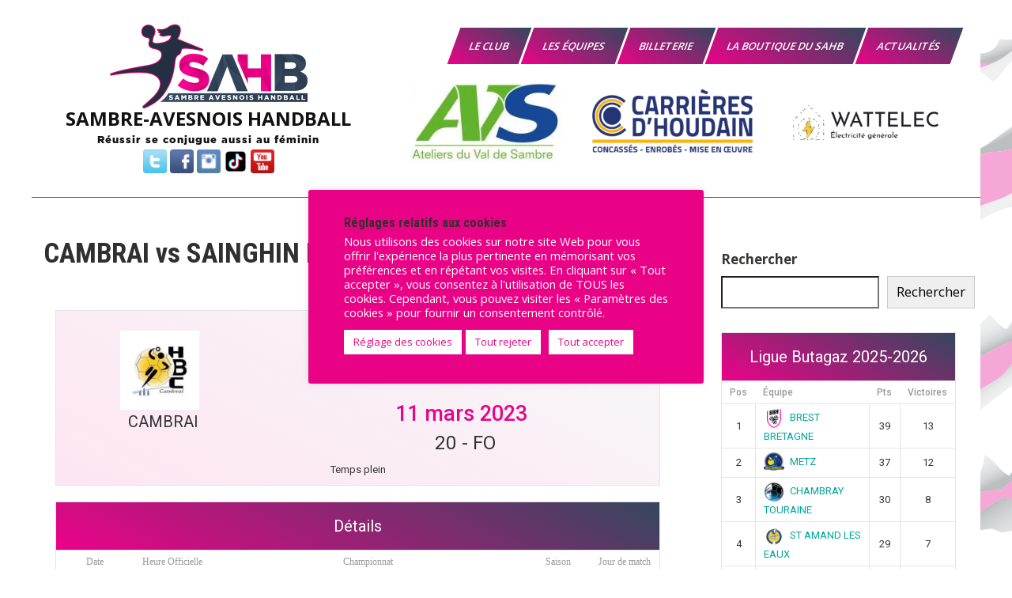

--- FILE ---
content_type: text/html; charset=UTF-8
request_url: https://sambre-avesnois-handball.fr/match/20230311-CAMBRAI-vs-SAINGHIN-EN-WEPPES-WAVRIN/
body_size: 41868
content:
<!DOCTYPE html>
<html lang="fr-FR">
<head>
<meta charset="UTF-8">
<meta name="viewport" content="width=device-width, initial-scale=1">
<link rel="profile" href="http://gmpg.org/xfn/11">




<!-- CSS only -->
<link href="https://cdn.jsdelivr.net/npm/bootstrap@5.1.3/dist/css/bootstrap.min.css" rel="stylesheet" integrity="sha384-1BmE4kWBq78iYhFldvKuhfTAU6auU8tT94WrHftjDbrCEXSU1oBoqyl2QvZ6jIW3" crossorigin="anonymous">
<!-- JavaScript Bundle with Popper -->



		
		<link async rel="stylesheet" href="https://stackpath.bootstrapcdn.com/bootstrap/4.3.1/css/bootstrap.min.css" integrity="sha384-ggOyR0iXCbMQv3Xipma34MD+dH/1fQ784/j6cY/iJTQUOhcWr7x9JvoRxT2MZw1T" crossorigin="anonymous">
		

<style id="jetpack-boost-critical-css">/* Critical CSS Key: singular_sp_event */
@charset "UTF-8";@media all{@charset "UTF-8";#jp-relatedposts{display:none;padding-top:1em;margin:1em 0;position:relative;clear:both}.jp-relatedposts:after{content:"";display:block;clear:both}#jp-relatedposts h3.jp-relatedposts-headline{margin:0 0 1em 0;display:inline-block;float:left;font-size:9pt;font-weight:700;font-family:inherit}#jp-relatedposts h3.jp-relatedposts-headline em:before{content:"";display:block;width:100%;min-width:30px;border-top:1px solid #dcdcde;border-top:1px solid rgba(0,0,0,.2);margin-bottom:1em}#jp-relatedposts h3.jp-relatedposts-headline em{font-style:normal;font-weight:700}ul{box-sizing:border-box}.wp-block-search__button{margin-left:.625em;word-break:normal}:where(.wp-block-search__button){border:1px solid #ccc;padding:.375em .625em}.wp-block-search__inside-wrapper{display:flex;flex:auto;flex-wrap:nowrap;max-width:100%}.wp-block-search__label{width:100%}.wp-block-search__input{border:1px solid #949494;flex-grow:1;margin-left:0;margin-right:0;min-width:3em;padding:8px;text-decoration:unset!important}.screen-reader-text{clip:rect(1px,1px,1px,1px);word-wrap:normal!important;border:0;-webkit-clip-path:inset(50%);clip-path:inset(50%);height:1px;margin:-1px;overflow:hidden;padding:0;position:absolute;width:1px}.aps-each-icon{display:inline-block;position:relative}.aps-each-icon a{display:block;position:relative;z-index:555;border-bottom:none!important}.aps-each-icon .aps-icon-tooltip{font-size:10px;line-height:1;padding:5px;border-radius:4px;position:absolute;width:auto;z-index:777;white-space:nowrap}.aps-group-horizontal .aps-each-icon:first-child{margin-left:0!important}.aps-each-icon .aps-icon-tooltip-bottom{bottom:-25px;left:50%;margin-top:0!important}.aps-each-icon .aps-icon-tooltip-bottom:before{content:"";position:absolute;border-left:5px solid transparent!important;border-right:5px solid transparent!important;border-bottom-width:5px;border-bottom-style:solid;margin-left:-5px;top:-5px;left:50%;z-index:555}.aps-social-icon-wrapper:after,.aps-social-icon-wrapper:before{content:"";display:table}.aps-social-icon-wrapper:after{clear:both}#cookie-law-info-bar{font-size:15px;margin:0 auto;padding:12px 10px;position:absolute;text-align:center;box-sizing:border-box;width:100%;z-index:9999;display:none;left:0;font-weight:300;box-shadow:0-1px 10px 0 rgba(172,171,171,.3)}#cookie-law-info-again{font-size:10pt;margin:0;padding:5px 10px;text-align:center;z-index:9999;box-shadow:#161616 2px 2px 5px 2px}#cookie-law-info-bar span{vertical-align:middle}.cli-plugin-button{display:inline-block;padding:9px 12px;color:#fff;text-decoration:none;position:relative;margin-left:5px;text-decoration:none}.cli-plugin-button,.medium.cli-plugin-button{font-size:13px;font-weight:400;line-height:1}.cli-plugin-button{margin-top:5px}.cli-bar-popup{-moz-background-clip:padding;-webkit-background-clip:padding;background-clip:padding-box;-webkit-border-radius:30px;-moz-border-radius:30px;border-radius:30px;padding:20px}.cli-container-fluid{padding-right:15px;padding-left:15px;margin-right:auto;margin-left:auto}.cli-row{display:-ms-flexbox;display:flex;-ms-flex-wrap:wrap;flex-wrap:wrap;margin-right:-15px;margin-left:-15px}.cli-align-items-stretch{-ms-flex-align:stretch!important;align-items:stretch!important}.cli-px-0{padding-left:0;padding-right:0}.cli-btn{font-size:14px;display:inline-block;font-weight:400;text-align:center;white-space:nowrap;vertical-align:middle;border:1px solid transparent;padding:.5rem 1.25rem;line-height:1;border-radius:.25rem}.cli-modal-backdrop{position:fixed;top:0;right:0;bottom:0;left:0;z-index:1040;background-color:#000;display:none}.cli-modal-backdrop.cli-fade{opacity:0}.cli-modal a{text-decoration:none}.cli-modal .cli-modal-dialog{position:relative;width:auto;margin:.5rem;font-family:-apple-system,BlinkMacSystemFont,"Segoe UI",Roboto,"Helvetica Neue",Arial,sans-serif,"Apple Color Emoji","Segoe UI Emoji","Segoe UI Symbol";font-size:1rem;font-weight:400;line-height:1.5;color:#212529;text-align:left;display:-ms-flexbox;display:flex;-ms-flex-align:center;align-items:center;min-height:calc(100% - (.5rem*2))}@media (min-width:576px){.cli-modal .cli-modal-dialog{max-width:500px;margin:1.75rem auto;min-height:calc(100% - (1.75rem*2))}}@media (min-width:992px){.cli-modal .cli-modal-dialog{max-width:900px}}.cli-modal-content{position:relative;display:-ms-flexbox;display:flex;-ms-flex-direction:column;flex-direction:column;width:100%;background-color:#fff;background-clip:padding-box;border-radius:.3rem;outline:0}.cli-modal .cli-modal-close{position:absolute;right:10px;top:10px;z-index:1;padding:0;background-color:transparent!important;border:0;-webkit-appearance:none;font-size:1.5rem;font-weight:700;line-height:1;color:#000;text-shadow:0 1px 0#fff}.cli-switch{display:inline-block;position:relative;min-height:1px;padding-left:70px;font-size:14px}.cli-switch input[type=checkbox]{display:none}.cli-switch .cli-slider{background-color:#e3e1e8;height:24px;width:50px;bottom:0;left:0;position:absolute;right:0;top:0}.cli-switch .cli-slider:before{background-color:#fff;bottom:2px;content:"";height:20px;left:2px;position:absolute;width:20px}.cli-switch .cli-slider{border-radius:34px}.cli-switch .cli-slider:before{border-radius:50%}.cli-tab-content{background:#fff}.cli-tab-content{width:100%;padding:30px}@media (max-width:767px){.cli-tab-content{padding:30px 10px}}.cli-container-fluid{padding-right:15px;padding-left:15px;margin-right:auto;margin-left:auto}.cli-row{display:-ms-flexbox;display:flex;-ms-flex-wrap:wrap;flex-wrap:wrap;margin-right:-15px;margin-left:-15px}.cli-align-items-stretch{-ms-flex-align:stretch!important;align-items:stretch!important}.cli-px-0{padding-left:0;padding-right:0}.cli-btn{font-size:14px;display:inline-block;font-weight:400;text-align:center;white-space:nowrap;vertical-align:middle;border:1px solid transparent;padding:.5rem 1.25rem;line-height:1;border-radius:.25rem}.cli-modal-backdrop{position:fixed;top:0;right:0;bottom:0;left:0;z-index:1040;background-color:#000;-webkit-transform:scale(0);transform:scale(0)}.cli-modal-backdrop.cli-fade{opacity:0}.cli-modal{position:fixed;top:0;right:0;bottom:0;left:0;z-index:99999;transform:scale(0);overflow:hidden;outline:0;display:none}.cli-modal a{text-decoration:none}.cli-modal .cli-modal-dialog{position:relative;width:auto;margin:.5rem;font-family:inherit;font-size:1rem;font-weight:400;line-height:1.5;color:#212529;text-align:left;display:-ms-flexbox;display:flex;-ms-flex-align:center;align-items:center;min-height:calc(100% - (.5rem*2))}@media (min-width:576px){.cli-modal .cli-modal-dialog{max-width:500px;margin:1.75rem auto;min-height:calc(100% - (1.75rem*2))}}.cli-modal-content{position:relative;display:-ms-flexbox;display:flex;-ms-flex-direction:column;flex-direction:column;width:100%;background-color:#fff;background-clip:padding-box;border-radius:.2rem;box-sizing:border-box;outline:0}.cli-switch{display:inline-block;position:relative;min-height:1px;padding-left:38px;font-size:14px}.cli-switch input[type=checkbox]{display:none}.cli-switch .cli-slider{background-color:#e3e1e8;height:20px;width:38px;bottom:0;left:0;position:absolute;right:0;top:0}.cli-switch .cli-slider:before{background-color:#fff;bottom:2px;content:"";height:15px;left:3px;position:absolute;width:15px}.cli-switch .cli-slider{border-radius:34px;font-size:0}.cli-switch .cli-slider:before{border-radius:50%}.cli-tab-content{background:#fff}.cli-tab-content{width:100%;padding:5px 30px 5px 5px;box-sizing:border-box}@media (max-width:767px){.cli-tab-content{padding:30px 10px}}.cli-tab-footer .cli-btn{background-color:#00acad;padding:10px 15px;text-decoration:none}.cli-tab-footer .wt-cli-privacy-accept-btn{background-color:#61a229;color:#fff;border-radius:0}.cli-tab-footer{width:100%;text-align:right;padding:20px 0}.cli-col-12{width:100%}.cli-tab-header{display:flex;justify-content:space-between}.cli-tab-header a:before{width:10px;height:2px;left:0;top:calc(50% - 1px)}.cli-tab-header a:after{width:2px;height:10px;left:4px;top:calc(50% - 5px);-webkit-transform:none;transform:none}.cli-tab-header a:before{width:7px;height:7px;border-right:1px solid #4a6e78;border-bottom:1px solid #4a6e78;content:" ";transform:rotate(-45deg);margin-right:10px}.cli-tab-header a.cli-nav-link{position:relative;display:flex;align-items:center;font-size:14px;color:#000;text-transform:capitalize}.cli-tab-header{border-radius:5px;padding:12px 15px;background-color:#f2f2f2}.cli-modal .cli-modal-close{position:absolute;right:0;top:0;z-index:1;-webkit-appearance:none;width:40px;height:40px;padding:0;border-radius:50%;padding:10px;background:0 0;border:none;min-width:40px}.cli-tab-container h4{font-family:inherit;font-size:16px;margin-bottom:15px;margin:10px 0}#cliSettingsPopup .cli-tab-section-container{padding-top:12px}.cli-privacy-content-text{font-size:14px;line-height:1.4;margin-top:0;padding:0;color:#000}.cli-tab-content{display:none}.cli-tab-section .cli-tab-content{padding:10px 20px 5px 20px}.cli-tab-section{margin-top:5px}@media (min-width:992px){.cli-modal .cli-modal-dialog{max-width:645px}}.cli-switch .cli-slider:after{content:attr(data-cli-disable);position:absolute;right:50px;color:#000;font-size:12px;text-align:right;min-width:80px}.cli-privacy-overview:not(.cli-collapsed) .cli-privacy-content{max-height:60px;overflow:hidden}a.cli-privacy-readmore{font-size:12px;margin-top:12px;display:inline-block;padding-bottom:0;color:#000;text-decoration:underline}.cli-modal-footer{position:relative}a.cli-privacy-readmore:before{content:attr(data-readmore-text)}.cli-modal-close svg{fill:#000}.cli-tab-container .cli-row{max-height:500px;overflow-y:auto}.cli-tab-section .cookielawinfo-row-cat-table td,.cli-tab-section .cookielawinfo-row-cat-table th{font-size:12px}.wt-cli-sr-only{display:none;font-size:16px}.cli-bar-container{float:none;margin:0 auto;display:-webkit-box;display:-moz-box;display:-ms-flexbox;display:-webkit-flex;display:flex;justify-content:space-between;-webkit-box-align:center;-moz-box-align:center;-ms-flex-align:center;-webkit-align-items:center;align-items:center}.cli-bar-btn_container{margin-left:20px;display:-webkit-box;display:-moz-box;display:-ms-flexbox;display:-webkit-flex;display:flex;-webkit-box-align:center;-moz-box-align:center;-ms-flex-align:center;-webkit-align-items:center;align-items:center;flex-wrap:nowrap}.cli-bar-btn_container a{white-space:nowrap}.cli-style-v2{font-size:11pt;line-height:18px;font-weight:400}.cli-style-v2 .cli-bar-message{width:70%;text-align:left}.cli-style-v2 .cli-bar-btn_container .cli_action_button,.cli-style-v2 .cli-bar-btn_container .cli_settings_button{margin-left:5px}.cli-style-v2 .cli-bar-btn_container .cli-plugin-button{margin-top:5px;margin-bottom:5px}@media (max-width:985px){.cli-style-v2 .cli-bar-message{width:100%}.cli-style-v2.cli-bar-container{justify-content:left;flex-wrap:wrap}.cli-style-v2 .cli-bar-btn_container{margin-left:0;margin-top:10px}}.wt-cli-privacy-overview-actions{padding-bottom:0}@media only screen and (max-width:479px) and (min-width:320px){.cli-style-v2 .cli-bar-btn_container{flex-wrap:wrap}}.wt-cli-cookie-description{font-size:14px;line-height:1.4;margin-top:0;padding:0;color:#000}*{margin:0;padding:0;outline:0}*,:after,:before{margin:0;padding:0;-webkit-box-sizing:border-box;-moz-box-sizing:border-box;box-sizing:border-box}body{margin:0;padding:0;overflow-X:hidden;-ms-word-wrap:break-word;word-wrap:break-word;line-height:24px;margin:0;padding:0;color:#373735;font-size:15px;font-family:"Open Sans",sans-serif}img{border:none;margin:0;padding:0;height:auto;max-width:100%}p{margin:0;padding:0}a{text-decoration:none;color:#efc62c}.clear{clear:both}ul{margin:0;padding:0}ul li ul{margin-left:10px}ul{margin:0;padding:0}ul{list-style:inside none disc}ul li{margin-bottom:0;margin-left:1.5em}img{border-style:none}svg:not(:root){overflow:hidden}a{background-color:transparent;-webkit-text-decoration-skip:objects}strong{font-weight:inherit}h1,h2,h3,h4,h5{font-family:"Roboto Condensed",sans-serif;color:#303030;margin:0 0 20px;padding:0;font-weight:600;line-height:1.1}h1.entry-title{font-weight:700;margin-bottom:35px}h1{font-size:35px}h2{font-size:28px}h3{font-size:24px}h4{font-size:20px}h5{font-size:18px}hr{-webkit-box-sizing:content-box;-moz-box-sizing:content-box;box-sizing:content-box;height:0;overflow:visible}table{width:100%}#layout_forsite{margin:0 auto}.container{width:1170px;margin:0 auto;position:relative}.header_fixer{width:100%;z-index:9999;position:relative;background-color:#fff!important}.header_fixer.siteinner{position:relative;border-bottom:1px solid #eee}.header_fixer.no-sticky{position:relative!important}.logo{float:left;padding:15px 0;position:relative;text-align:left}.logo a{color:#111}.logo p{font-size:13px;color:#111;display:block;letter-spacing:1px}.toggle{display:block}.toggle a{width:100%;color:#fff;background:url(https://sambre-avesnois-handball.fr/wp-content/themes/sports-club-lite/images/mobile-nav.png) no-repeat right center #3e3e3e;padding:8px 10px;margin-top:5px;font-size:15px;display:none;text-align:left}.sitenavigation{float:right;padding-top:20px;position:relative}.sitemenu{padding:0;z-index:9999;display:inline-block;position:relative}.sitemenu ul{margin:0;padding:0;font-family:"Open Sans",sans-serif;font-size:13px;font-weight:600;position:relative}.sitemenu ul li{margin:0;padding:0;display:inline-block;position:relative}.sitemenu ul li:last-child{border-right:none}.sitemenu ul li a{padding:10px 20px;display:block;text-align:center;text-transform:uppercase;color:#303030;-webkit-transform:skew(-20deg);-moz-transform:skew(-20deg);-ms-transform:skew(-20deg);-o-transform:skew(-20deg)}.sitemenu ul.sub-menu li,.sitemenu ul.sub-menu li a{-webkit-transform:none!important;-moz-transform:none!important;-ms-transform:none!important;-o-transform:none!important}.sitemenu ul li ul li{display:block;position:relative;float:none;border-bottom:1px solid #eee}.sitemenu ul li ul li a{display:block;padding-top:7px;padding-bottom:7px;position:relative;text-align:left}.sitemenu ul li ul{display:none;z-index:9999999;position:relative;background-color:#fff}#sidebar{float:right;width:28%}aside.widget{margin-bottom:30px}.sport_innerpage_content_wrapper{width:68%;margin:0;float:left;padding:0 0 30px}.sport_innerpage_content_wrapper ul{margin:0 0 20px 20px}.sport_innerpage_content_wrapper ul li{margin:0}#sport_innerpage_area{padding:50px 0}#sport_innerpage_area p{margin-bottom:30px}.entry-content table{border-collapse:collapse;margin:10px 0}.entry-content table td,.entry-content table th{padding:10px 5px;text-align:left}.entry-content table th{color:#676767;font:normal 18px Oswald;border-bottom:1px #888 solid}.entry-content table td{border-bottom:1px #ccc solid}.screen-reader-text{border:0;clip:rect(1px,1px,1px,1px);clip-path:inset(50%);height:1px;margin:-1px;overflow:hidden;padding:0;position:absolute!important;width:1px;word-wrap:normal!important}.sport_innerpage_content_wrapper a{font-weight:700;text-decoration:underline}@media screen and (max-width:767px){*{box-sizing:border-box}.container{width:auto;padding:0 20px}.header_fixer{position:relative}.logo{width:auto;float:none;text-align:center;margin-bottom:5px;position:relative;padding:8px 0}#sidebar{width:100%;float:none}.sport_innerpage_content_wrapper{width:auto;float:none}.sitenavigation{float:none;margin:10px 0;padding:0}#layout_forsite{width:100%}}@media screen and (min-width:481px) and (max-width:767px){*{box-sizing:border-box}.container{width:440px;margin:0 auto}}@media screen and (min-width:300px) and (max-width:481px){*{box-sizing:border-box}}@media screen and (min-width:768px) and (max-width:980px){.header_fixer{width:100%;position:relative!important}.header_fixer{position:relative;background-color:rgba(0,0,0,.9)}.sitenavigation{display:block;clear:both;float:none;margin:0 0 0;padding:0}}@media screen and (max-width:1169px) and (min-width:768px){*{box-sizing:border-box}.container{width:auto;padding:0 20px}.logo{padding:20px 0}#sidebar{width:30%}.sport_innerpage_content_wrapper{width:65%}#layout_forsite{width:100%}}@media screen and (max-width:1169px) and (min-width:981px){html{overflow-x:hidden}}@media screen and (max-width:980px){.toggleMenu{display:block}.sitemenu{float:none;margin:0;position:relative;overflow-x:hidden;background-color:#fff;border-radius:0;top:0;border-bottom:none;display:block}.sitemenu ul{color:#000;width:100%!important;float:none!important;margin:0;padding:0}.sitemenu ul li{border-top:1px #ccc solid;display:block;float:none;text-align:left;border-bottom:none!important}.sitemenu ul li a{padding:5px 10px!important;display:block;color:#000;border:none;text-align:left}.sitemenu ul li ul{display:block!important;background:0 0!important}.sitemenu ul li ul li a:before{content:"» "}.sitemenu ul li ul li a{padding-left:20px!important}.sitemenu ul li ul li a{border:none;border-radius:0}.sitemenu ul li ul li a{color:#000}.header_fixer{position:relative}}#jp-relatedposts{clear:both;display:none;margin:1em 0;padding-top:1em;position:relative}.jp-relatedposts:after{clear:both;content:"";display:block}#jp-relatedposts h3.jp-relatedposts-headline{display:inline-block;float:left;font-family:inherit;font-size:9pt;font-weight:700;margin:0 0 1em}#jp-relatedposts h3.jp-relatedposts-headline em:before{border-top:1px solid #dcdcde;border-top:1px solid rgba(0,0,0,.2);content:"";display:block;margin-bottom:1em;min-width:30px;width:100%}#jp-relatedposts h3.jp-relatedposts-headline em{font-style:normal;font-weight:700}.screen-reader-text{clip:rect(1px,1px,1px,1px);word-wrap:normal!important;border:0;-webkit-clip-path:inset(50%);clip-path:inset(50%);height:1px;margin:-1px;overflow:hidden;padding:0;position:absolute!important;width:1px}}@media all{.sp-template{margin-bottom:1.5em}.sp-template-event-logos{text-align:center}.sp-tab-menu{display:block;clear:both;padding:0 5px;margin:0 0 1.5em;list-style:none}.sp-tab-menu-item{display:inline-block;margin:0}.sp-tab-menu-item a{display:block;margin:0 10px;color:inherit;opacity:.5}.sp-tab-menu-item-active a{color:inherit;opacity:1}.sp-tab-content{display:none}.sp-data-table{width:100%;table-layout:auto;border-spacing:0}.sp-paginated-table{margin-bottom:0}.sp-data-table thead th{white-space:nowrap}.sp-data-table tbody a{text-decoration:none}.sp-data-table .data-name{text-align:left}.sp-data-table .data-number,.sp-data-table .data-rank{width:1px}.sp-league-table td.has-logo{line-height:2em}.sp-league-table .team-logo{width:2em;height:2em;display:inline-block;vertical-align:middle;text-align:center}.sp-league-table .data-name .team-logo{margin-right:.5em}.sp-league-table .team-logo img{width:auto;height:auto;max-width:2em;max-height:2em}.sp-event-performance-tables{overflow:hidden;clear:both}.sp-event-venue thead th{white-space:normal}.sp-event-blocks thead{display:none}.sp-event-blocks .sp-event-date,.sp-event-blocks .sp-event-results,.sp-event-blocks .sp-event-title{text-align:center;display:block;margin:10px 0;clear:none}.sp-event-blocks .sp-event-league,.sp-event-blocks .sp-event-season,.sp-event-blocks .sp-event-venue{text-align:center;margin:0 20%;padding:0 20px}.sp-event-blocks .team-logo{margin:10px;width:20%;height:4em;max-width:6em;text-align:center}.sp-event-blocks .logo-odd{float:left}.sp-event-blocks .logo-even{float:right}.sp-event-blocks .team-logo img{max-width:100%;max-height:100%;width:auto;height:auto}.sp-template-event-logos-block .team-logo{float:none;max-width:none;width:100%;height:auto;color:inherit}.sp-template-event-logos-block .team-logo img{vertical-align:middle}.sp-template-event-logos-block .sp-team-name{display:block;clear:both;vertical-align:middle;font-size:28px}.sp-template-event-logos-block .sp-event-results{font-size:36px}.sp-view-all-link{display:block;margin-top:.5em}@media screen and (min-width:801px){.sp-widget-align-none{clear:both}}@media screen and (min-width:601px){.sp-template-event-logos-block .team-logo{width:33%;white-space:nowrap;overflow:hidden;text-overflow:ellipsis}.sp-template-event-logos-block .team-logo img{height:100px}.sp-template-event-logos-block .logo-odd{text-align:left;float:left}.sp-template-event-logos-block .logo-even{text-align:right;float:right}.sp-template-event-logos-block .logo-odd img{margin-right:10px}.sp-template-event-logos-block .logo-even img{margin-left:10px}.sp-template-event-logos-block .sp-team-name{display:inline;clear:none}}}@media all{.sp-sponsors .sp-sponsor-logo{background:0 0;border:none;box-shadow:none;height:auto;width:auto;display:block}}@media all{.sp-template-timeline{overflow:visible;clear:both}.sp-timeline{height:1px;width:100%;float:left;clear:both;position:relative;overflow:visible;margin:3em 0 4.5em}.sp-timeline hr{margin:0!important;padding:0!important;opacity:.5}.sp-timeline-minute{line-height:3em;top:50%;margin-top:-1.5em;position:absolute;font-size:11px;font-weight:700}.sp-timeline-kickoff-away{visibility:hidden}.sp-timeline-icon{position:absolute;top:-1.5em;left:50%;-webkit-transform:translateX(-50%);transform:translateX(-50%)}.sp-timeline-icon-away{bottom:auto;top:2.5em}.sp-timeline-icon img{height:auto;width:auto;max-height:2.5em;max-width:1.5em}}@media all{.sp-data-table,.sp-table-caption,.sp-template{font-family:Roboto,Helvetica,sans-serif}.sp-template{clear:both;overflow:hidden}.sp-data-table h4,.sp-data-table h5,.sp-template h4,.sp-template h5{font-family:Roboto,Helvetica,sans-serif!important}.sp-template{margin-bottom:20px!important}.sp-data-table *,.sp-table-caption,.sp-template *{box-sizing:border-box!important;font-weight:400!important;text-transform:none!important;letter-spacing:normal!important;color:#333!important}.sp-table-caption{margin:0!important;padding:15px!important;background:#fff!important;border:1px solid #e5e5e5!important;border-bottom:none!important;font-size:20px!important;font-weight:400!important;line-height:1.5!important;display:table!important;width:100%!important}.sp-data-table a,.sp-template a{box-shadow:none!important;border:none!important;text-decoration:none!important;font-weight:inherit!important;color:#00a69c!important}.sp-view-all-link{padding:10px 15px!important;margin:0!important;background:#fff!important;border:1px solid #e5e5e5!important;border-top:none!important;overflow:hidden!important;display:table!important;width:100%!important;text-align:right!important}.sp-view-all-link a{font-size:12px!important;font-weight:400!important;line-height:1.5!important;text-decoration:none!important;color:rgba(51,51,51,.5)!important}.sp-template img{display:inline-block!important;box-shadow:none!important}.sp-data-table{margin:0!important;background:#fff!important;border-collapse:collapse!important;border:1px solid #e5e5e5!important;width:100%!important}.sp-data-table tr{border:none!important}.sp-data-table td,.sp-data-table th{font-size:13px!important;font-weight:400!important;line-height:1.5!important;border:1px solid #e5e5e5!important;padding:5px 10px!important;text-align:center!important}.sp-data-table th{font-size:12px!important;font-weight:500!important;background:#fff!important;color:#999!important;border:none!important}.sp-data-table th a{color:inherit!important}.sp-template-event-blocks td{padding:0!important}.sp-template-event-blocks .sp-event-date{color:rgba(51,51,51,.5)!important;font-weight:500!important;font-size:12px!important;margin:10px!important}.sp-template-event-blocks .sp-event-date a{color:inherit!important}.sp-template-event-blocks .sp-event-results{font-size:20px!important;font-weight:400!important;padding:0!important;margin:0!important;color:#333!important}.sp-template-event-blocks .sp-event-results a{color:inherit!important}.sp-template-event-blocks .sp-event-status,.sp-template-event-blocks .sp-event-title{display:block!important;padding:0!important;margin:10px!important;font-size:13px!important;font-weight:400!important}.sp-template-event-logos .sp-team-name{font-size:20px!important;font-weight:400!important;padding:0!important;margin:0!important;color:#333!important}.sp-template-event-logos a{border:none!important;text-decoration:none!important}.sp-event-venue-map-row td{padding:0!important}.sp-template-timeline .sp-timeline *{color:initial!important}.sp-tab-menu{display:block!important;clear:both!important;margin:0 0 20px!important;padding:0!important;list-style:none!important}.sp-tab-menu-item{display:inline-block!important;margin:0!important;padding:0!important}.sp-tab-menu-item a{margin:0!important;padding:5px 10px;border-bottom:2px solid transparent!important;box-shadow:none!important}.sp-tab-menu-item-active a{color:#00a69c!important;border-bottom-color:#00a69c!important}}@media all{.sp-data-table .data-name{text-align:left!important}}@media all{.cookielawinfo-column-1{width:25%}.cookielawinfo-column-3{width:15%}.cookielawinfo-column-4{width:50%}table.cookielawinfo-winter{font:85%"Lucida Grande","Lucida Sans Unicode","Trebuchet MS",sans-serif;padding:0;margin:10px 0 20px;border-collapse:collapse;color:#333;background:#f3f5f7}table.cookielawinfo-winter thead th{background:#3a4856;padding:15px 10px;color:#fff;text-align:left;font-weight:400}table.cookielawinfo-winter tbody{border-left:1px solid #eaecee;border-right:1px solid #eaecee}table.cookielawinfo-winter tbody{border-bottom:1px solid #eaecee}table.cookielawinfo-winter tbody td{padding:10px;background:url(https://sambre-avesnois-handball.fr/wp-content/plugins/cookie-law-info/legacy/images/td_back.gif) repeat-x;text-align:left}table.cookielawinfo-winter tbody tr{background:#f3f5f7}@media (max-width:800px){table.cookielawinfo-row-cat-table td,table.cookielawinfo-row-cat-table th{width:23%;font-size:12px;word-wrap:break-word}table.cookielawinfo-row-cat-table .cookielawinfo-column-4{width:45%}}.cookielawinfo-row-cat-table{width:99%;margin-left:5px}}:root{--bs-font-sans-serif:system-ui,-apple-system,"Segoe UI",Roboto,"Helvetica Neue",Arial,"Noto Sans","Liberation Sans",sans-serif,"Apple Color Emoji","Segoe UI Emoji","Segoe UI Symbol","Noto Color Emoji";--bs-body-font-family:var(--bs-font-sans-serif);--bs-body-font-size:1rem;--bs-body-font-weight:400;--bs-body-line-height:1.5;--bs-body-color:#212529;--bs-body-bg:#fff}*{box-sizing:border-box}@media (prefers-reduced-motion:no-preference){:root{scroll-behavior:smooth}}body{margin:0;font-family:var(--bs-body-font-family);font-size:var(--bs-body-font-size);font-weight:var(--bs-body-font-weight);line-height:var(--bs-body-line-height);color:var(--bs-body-color);text-align:var(--bs-body-text-align);background-color:var(--bs-body-bg);-webkit-text-size-adjust:100%}hr{margin:1rem 0;color:inherit;background-color:currentColor;border:0;opacity:.25}hr:not([size]){height:1px}h1,h2,h3,h4,h5{margin-top:0;margin-bottom:.5rem;font-weight:500;line-height:1.2}h1{font-size:calc(1.375rem + 1.5vw)}@media (min-width:1200px){h1{font-size:2.5rem}}h2{font-size:calc(1.325rem + .9vw)}@media (min-width:1200px){h2{font-size:2rem}}h3{font-size:calc(1.3rem + .6vw)}@media (min-width:1200px){h3{font-size:1.75rem}}h4{font-size:calc(1.275rem + .3vw)}@media (min-width:1200px){h4{font-size:1.5rem}}h5{font-size:1.25rem}p{margin-top:0;margin-bottom:1rem}ul{padding-left:2rem}ul{margin-top:0;margin-bottom:1rem}ul ul{margin-bottom:0}strong{font-weight:bolder}a{color:#0d6efd;text-decoration:underline}img,svg{vertical-align:middle}table{caption-side:bottom;border-collapse:collapse}th{text-align:inherit;text-align:-webkit-match-parent}tbody,td,th,thead,tr{border-color:inherit;border-style:solid;border-width:0}label{display:inline-block}button{border-radius:0}button,input{margin:0;font-family:inherit;font-size:inherit;line-height:inherit}button{text-transform:none}[type=button],[type=submit],button{-webkit-appearance:button}[type=search]{outline-offset:-2px;-webkit-appearance:textfield}.container{width:100%;padding-right:var(--bs-gutter-x,.75rem);padding-left:var(--bs-gutter-x,.75rem);margin-right:auto;margin-left:auto}@media (min-width:576px){.container{max-width:540px}}@media (min-width:768px){.container{max-width:720px}}@media (min-width:992px){.container{max-width:960px}}@media (min-width:1200px){.container{max-width:1140px}}@media (min-width:1400px){.container{max-width:1320px}}*{box-sizing:border-box}html{font-family:sans-serif;line-height:1.15;-webkit-text-size-adjust:100%}article,aside,header,section{display:block}body{margin:0;font-family:-apple-system,BlinkMacSystemFont,"Segoe UI",Roboto,"Helvetica Neue",Arial,"Noto Sans",sans-serif,"Apple Color Emoji","Segoe UI Emoji","Segoe UI Symbol","Noto Color Emoji";font-size:1rem;font-weight:400;line-height:1.5;color:#212529;text-align:left;background-color:#fff}hr{box-sizing:content-box;height:0;overflow:visible}h1,h2,h3,h4,h5{margin-top:0;margin-bottom:.5rem}p{margin-top:0;margin-bottom:1rem}ul{margin-top:0;margin-bottom:1rem}ul ul{margin-bottom:0}strong{font-weight:bolder}a{color:#007bff;text-decoration:none;background-color:transparent}a:not([href]):not([tabindex]){color:inherit;text-decoration:none}img{vertical-align:middle;border-style:none}svg{overflow:hidden;vertical-align:middle}table{border-collapse:collapse}th{text-align:inherit}label{display:inline-block;margin-bottom:.5rem}button{border-radius:0}button,input{margin:0;font-family:inherit;font-size:inherit;line-height:inherit}button,input{overflow:visible}button{text-transform:none}[type=button],[type=submit],button{-webkit-appearance:button}input[type=checkbox]{box-sizing:border-box;padding:0}[type=search]{outline-offset:-2px;-webkit-appearance:none}h1,h2,h3,h4,h5{margin-bottom:.5rem;font-weight:500;line-height:1.2}h1{font-size:2.5rem}h2{font-size:2rem}h3{font-size:1.75rem}h4{font-size:1.5rem}h5{font-size:1.25rem}hr{margin-top:1rem;margin-bottom:1rem;border:0;border-top:1px solid rgba(0,0,0,.1)}.container{width:100%;padding-right:15px;padding-left:15px;margin-right:auto;margin-left:auto}@media (min-width:576px){.container{max-width:540px}}@media (min-width:768px){.container{max-width:720px}}@media (min-width:992px){.container{max-width:960px}}@media (min-width:1200px){.container{max-width:1140px}}@media all{@charset "UTF-8";ul{box-sizing:border-box}.wp-block-search__button{margin-left:.625em;word-break:normal}:where(.wp-block-search__button){border:1px solid #ccc;padding:.375em .625em}.wp-block-search__inside-wrapper{display:flex;flex:auto;flex-wrap:nowrap;max-width:100%}.wp-block-search__label{width:100%}.wp-block-search__input{border:1px solid #949494;flex-grow:1;margin-left:0;margin-right:0;min-width:3em;padding:8px;text-decoration:unset!important}.screen-reader-text{clip:rect(1px,1px,1px,1px);word-wrap:normal!important;border:0;-webkit-clip-path:inset(50%);clip-path:inset(50%);height:1px;margin:-1px;overflow:hidden;padding:0;position:absolute;width:1px}.aps-each-icon{display:inline-block;position:relative}.aps-each-icon a{display:block;position:relative;z-index:555;border-bottom:none!important}.aps-each-icon .aps-icon-tooltip{font-size:10px;line-height:1;padding:5px;border-radius:4px;position:absolute;width:auto;z-index:777;white-space:nowrap}.aps-group-horizontal .aps-each-icon:first-child{margin-left:0!important}.aps-each-icon .aps-icon-tooltip-bottom{bottom:-25px;left:50%;margin-top:0!important}.aps-each-icon .aps-icon-tooltip-bottom:before{content:"";position:absolute;border-left:5px solid transparent!important;border-right:5px solid transparent!important;border-bottom-width:5px;border-bottom-style:solid;margin-left:-5px;top:-5px;left:50%;z-index:555}.aps-social-icon-wrapper:after,.aps-social-icon-wrapper:before{content:"";display:table}.aps-social-icon-wrapper:after{clear:both}#cookie-law-info-bar{font-size:15px;margin:0 auto;padding:12px 10px;position:absolute;text-align:center;box-sizing:border-box;width:100%;z-index:9999;display:none;left:0;font-weight:300;box-shadow:0-1px 10px 0 rgba(172,171,171,.3)}#cookie-law-info-again{font-size:10pt;margin:0;padding:5px 10px;text-align:center;z-index:9999;box-shadow:#161616 2px 2px 5px 2px}#cookie-law-info-bar span{vertical-align:middle}.cli-plugin-button{display:inline-block;padding:9px 12px;color:#fff;text-decoration:none;position:relative;margin-left:5px;text-decoration:none}.cli-plugin-button,.medium.cli-plugin-button{font-size:13px;font-weight:400;line-height:1}.cli-plugin-button{margin-top:5px}.cli-bar-popup{-moz-background-clip:padding;-webkit-background-clip:padding;background-clip:padding-box;-webkit-border-radius:30px;-moz-border-radius:30px;border-radius:30px;padding:20px}.cli-container-fluid{padding-right:15px;padding-left:15px;margin-right:auto;margin-left:auto}.cli-row{display:-ms-flexbox;display:flex;-ms-flex-wrap:wrap;flex-wrap:wrap;margin-right:-15px;margin-left:-15px}.cli-align-items-stretch{-ms-flex-align:stretch!important;align-items:stretch!important}.cli-px-0{padding-left:0;padding-right:0}.cli-btn{font-size:14px;display:inline-block;font-weight:400;text-align:center;white-space:nowrap;vertical-align:middle;border:1px solid transparent;padding:.5rem 1.25rem;line-height:1;border-radius:.25rem}.cli-modal-backdrop{position:fixed;top:0;right:0;bottom:0;left:0;z-index:1040;background-color:#000;display:none}.cli-modal-backdrop.cli-fade{opacity:0}.cli-modal a{text-decoration:none}.cli-modal .cli-modal-dialog{position:relative;width:auto;margin:.5rem;font-family:-apple-system,BlinkMacSystemFont,"Segoe UI",Roboto,"Helvetica Neue",Arial,sans-serif,"Apple Color Emoji","Segoe UI Emoji","Segoe UI Symbol";font-size:1rem;font-weight:400;line-height:1.5;color:#212529;text-align:left;display:-ms-flexbox;display:flex;-ms-flex-align:center;align-items:center;min-height:calc(100% - (.5rem*2))}@media (min-width:576px){.cli-modal .cli-modal-dialog{max-width:500px;margin:1.75rem auto;min-height:calc(100% - (1.75rem*2))}}@media (min-width:992px){.cli-modal .cli-modal-dialog{max-width:900px}}.cli-modal-content{position:relative;display:-ms-flexbox;display:flex;-ms-flex-direction:column;flex-direction:column;width:100%;background-color:#fff;background-clip:padding-box;border-radius:.3rem;outline:0}.cli-modal .cli-modal-close{position:absolute;right:10px;top:10px;z-index:1;padding:0;background-color:transparent!important;border:0;-webkit-appearance:none;font-size:1.5rem;font-weight:700;line-height:1;color:#000;text-shadow:0 1px 0#fff}.cli-switch{display:inline-block;position:relative;min-height:1px;padding-left:70px;font-size:14px}.cli-switch input[type=checkbox]{display:none}.cli-switch .cli-slider{background-color:#e3e1e8;height:24px;width:50px;bottom:0;left:0;position:absolute;right:0;top:0}.cli-switch .cli-slider:before{background-color:#fff;bottom:2px;content:"";height:20px;left:2px;position:absolute;width:20px}.cli-switch .cli-slider{border-radius:34px}.cli-switch .cli-slider:before{border-radius:50%}.cli-tab-content{background:#fff}.cli-tab-content{width:100%;padding:30px}@media (max-width:767px){.cli-tab-content{padding:30px 10px}}.cli-container-fluid{padding-right:15px;padding-left:15px;margin-right:auto;margin-left:auto}.cli-row{display:-ms-flexbox;display:flex;-ms-flex-wrap:wrap;flex-wrap:wrap;margin-right:-15px;margin-left:-15px}.cli-align-items-stretch{-ms-flex-align:stretch!important;align-items:stretch!important}.cli-px-0{padding-left:0;padding-right:0}.cli-btn{font-size:14px;display:inline-block;font-weight:400;text-align:center;white-space:nowrap;vertical-align:middle;border:1px solid transparent;padding:.5rem 1.25rem;line-height:1;border-radius:.25rem}.cli-modal-backdrop{position:fixed;top:0;right:0;bottom:0;left:0;z-index:1040;background-color:#000;-webkit-transform:scale(0);transform:scale(0)}.cli-modal-backdrop.cli-fade{opacity:0}.cli-modal{position:fixed;top:0;right:0;bottom:0;left:0;z-index:99999;transform:scale(0);overflow:hidden;outline:0;display:none}.cli-modal a{text-decoration:none}.cli-modal .cli-modal-dialog{position:relative;width:auto;margin:.5rem;font-family:inherit;font-size:1rem;font-weight:400;line-height:1.5;color:#212529;text-align:left;display:-ms-flexbox;display:flex;-ms-flex-align:center;align-items:center;min-height:calc(100% - (.5rem*2))}@media (min-width:576px){.cli-modal .cli-modal-dialog{max-width:500px;margin:1.75rem auto;min-height:calc(100% - (1.75rem*2))}}.cli-modal-content{position:relative;display:-ms-flexbox;display:flex;-ms-flex-direction:column;flex-direction:column;width:100%;background-color:#fff;background-clip:padding-box;border-radius:.2rem;box-sizing:border-box;outline:0}.cli-switch{display:inline-block;position:relative;min-height:1px;padding-left:38px;font-size:14px}.cli-switch input[type=checkbox]{display:none}.cli-switch .cli-slider{background-color:#e3e1e8;height:20px;width:38px;bottom:0;left:0;position:absolute;right:0;top:0}.cli-switch .cli-slider:before{background-color:#fff;bottom:2px;content:"";height:15px;left:3px;position:absolute;width:15px}.cli-switch .cli-slider{border-radius:34px;font-size:0}.cli-switch .cli-slider:before{border-radius:50%}.cli-tab-content{background:#fff}.cli-tab-content{width:100%;padding:5px 30px 5px 5px;box-sizing:border-box}@media (max-width:767px){.cli-tab-content{padding:30px 10px}}.cli-tab-footer .cli-btn{background-color:#00acad;padding:10px 15px;text-decoration:none}.cli-tab-footer .wt-cli-privacy-accept-btn{background-color:#61a229;color:#fff;border-radius:0}.cli-tab-footer{width:100%;text-align:right;padding:20px 0}.cli-col-12{width:100%}.cli-tab-header{display:flex;justify-content:space-between}.cli-tab-header a:before{width:10px;height:2px;left:0;top:calc(50% - 1px)}.cli-tab-header a:after{width:2px;height:10px;left:4px;top:calc(50% - 5px);-webkit-transform:none;transform:none}.cli-tab-header a:before{width:7px;height:7px;border-right:1px solid #4a6e78;border-bottom:1px solid #4a6e78;content:" ";transform:rotate(-45deg);margin-right:10px}.cli-tab-header a.cli-nav-link{position:relative;display:flex;align-items:center;font-size:14px;color:#000;text-transform:capitalize}.cli-tab-header{border-radius:5px;padding:12px 15px;background-color:#f2f2f2}.cli-modal .cli-modal-close{position:absolute;right:0;top:0;z-index:1;-webkit-appearance:none;width:40px;height:40px;padding:0;border-radius:50%;padding:10px;background:0 0;border:none;min-width:40px}.cli-tab-container h4{font-family:inherit;font-size:16px;margin-bottom:15px;margin:10px 0}#cliSettingsPopup .cli-tab-section-container{padding-top:12px}.cli-privacy-content-text{font-size:14px;line-height:1.4;margin-top:0;padding:0;color:#000}.cli-tab-content{display:none}.cli-tab-section .cli-tab-content{padding:10px 20px 5px 20px}.cli-tab-section{margin-top:5px}@media (min-width:992px){.cli-modal .cli-modal-dialog{max-width:645px}}.cli-switch .cli-slider:after{content:attr(data-cli-disable);position:absolute;right:50px;color:#000;font-size:12px;text-align:right;min-width:80px}.cli-privacy-overview:not(.cli-collapsed) .cli-privacy-content{max-height:60px;overflow:hidden}a.cli-privacy-readmore{font-size:12px;margin-top:12px;display:inline-block;padding-bottom:0;color:#000;text-decoration:underline}.cli-modal-footer{position:relative}a.cli-privacy-readmore:before{content:attr(data-readmore-text)}.cli-modal-close svg{fill:#000}.cli-tab-container .cli-row{max-height:500px;overflow-y:auto}.cli-tab-section .cookielawinfo-row-cat-table td,.cli-tab-section .cookielawinfo-row-cat-table th{font-size:12px}.wt-cli-sr-only{display:none;font-size:16px}.cli-bar-container{float:none;margin:0 auto;display:-webkit-box;display:-moz-box;display:-ms-flexbox;display:-webkit-flex;display:flex;justify-content:space-between;-webkit-box-align:center;-moz-box-align:center;-ms-flex-align:center;-webkit-align-items:center;align-items:center}.cli-bar-btn_container{margin-left:20px;display:-webkit-box;display:-moz-box;display:-ms-flexbox;display:-webkit-flex;display:flex;-webkit-box-align:center;-moz-box-align:center;-ms-flex-align:center;-webkit-align-items:center;align-items:center;flex-wrap:nowrap}.cli-bar-btn_container a{white-space:nowrap}.cli-style-v2{font-size:11pt;line-height:18px;font-weight:400}.cli-style-v2 .cli-bar-message{width:70%;text-align:left}.cli-style-v2 .cli-bar-btn_container .cli_action_button,.cli-style-v2 .cli-bar-btn_container .cli_settings_button{margin-left:5px}.cli-style-v2 .cli-bar-btn_container .cli-plugin-button{margin-top:5px;margin-bottom:5px}@media (max-width:985px){.cli-style-v2 .cli-bar-message{width:100%}.cli-style-v2.cli-bar-container{justify-content:left;flex-wrap:wrap}.cli-style-v2 .cli-bar-btn_container{margin-left:0;margin-top:10px}}.wt-cli-privacy-overview-actions{padding-bottom:0}@media only screen and (max-width:479px) and (min-width:320px){.cli-style-v2 .cli-bar-btn_container{flex-wrap:wrap}}.wt-cli-cookie-description{font-size:14px;line-height:1.4;margin-top:0;padding:0;color:#000}*{margin:0;padding:0;outline:0}*,:after,:before{margin:0;padding:0;-webkit-box-sizing:border-box;-moz-box-sizing:border-box;box-sizing:border-box}body{margin:0;padding:0;overflow-X:hidden;-ms-word-wrap:break-word;word-wrap:break-word;line-height:24px;margin:0;padding:0;color:#373735;font-size:15px;font-family:"Open Sans",sans-serif}img{border:none;margin:0;padding:0;height:auto;max-width:100%}p{margin:0;padding:0}a{text-decoration:none;color:#efc62c}.clear{clear:both}ul{margin:0;padding:0}ul li ul{margin-left:10px}ul{margin:0;padding:0}ul{list-style:inside none disc}ul li{margin-bottom:0;margin-left:1.5em}img{border-style:none}svg:not(:root){overflow:hidden}a{background-color:transparent;-webkit-text-decoration-skip:objects}strong{font-weight:inherit}h1,h2,h3,h4,h5{font-family:"Roboto Condensed",sans-serif;color:#303030;margin:0 0 20px;padding:0;font-weight:600;line-height:1.1}h1.entry-title{font-weight:700;margin-bottom:35px}h1{font-size:35px}h2{font-size:28px}h3{font-size:24px}h4{font-size:20px}h5{font-size:18px}hr{-webkit-box-sizing:content-box;-moz-box-sizing:content-box;box-sizing:content-box;height:0;overflow:visible}table{width:100%}#layout_forsite{margin:0 auto}.container{width:1170px;margin:0 auto;position:relative}.header_fixer{width:100%;z-index:9999;position:relative;background-color:#fff!important}.header_fixer.siteinner{position:relative;border-bottom:1px solid #eee}.header_fixer.no-sticky{position:relative!important}.logo{float:left;padding:15px 0;position:relative;text-align:left}.logo a{color:#111}.logo p{font-size:13px;color:#111;display:block;letter-spacing:1px}.toggle{display:block}.toggle a{width:100%;color:#fff;background:url(https://sambre-avesnois-handball.fr/wp-content/themes/sports-club-lite/images/mobile-nav.png) no-repeat right center #3e3e3e;padding:8px 10px;margin-top:5px;font-size:15px;display:none;text-align:left}.sitenavigation{float:right;padding-top:20px;position:relative}.sitemenu{padding:0;z-index:9999;display:inline-block;position:relative}.sitemenu ul{margin:0;padding:0;font-family:"Open Sans",sans-serif;font-size:13px;font-weight:600;position:relative}.sitemenu ul li{margin:0;padding:0;display:inline-block;position:relative}.sitemenu ul li:last-child{border-right:none}.sitemenu ul li a{padding:10px 20px;display:block;text-align:center;text-transform:uppercase;color:#303030;-webkit-transform:skew(-20deg);-moz-transform:skew(-20deg);-ms-transform:skew(-20deg);-o-transform:skew(-20deg)}.sitemenu ul.sub-menu li,.sitemenu ul.sub-menu li a{-webkit-transform:none!important;-moz-transform:none!important;-ms-transform:none!important;-o-transform:none!important}.sitemenu ul li ul li{display:block;position:relative;float:none;border-bottom:1px solid #eee}.sitemenu ul li ul li a{display:block;padding-top:7px;padding-bottom:7px;position:relative;text-align:left}.sitemenu ul li ul{display:none;z-index:9999999;position:relative;background-color:#fff}#sidebar{float:right;width:28%}aside.widget{margin-bottom:30px}.sport_innerpage_content_wrapper{width:68%;margin:0;float:left;padding:0 0 30px}.sport_innerpage_content_wrapper ul{margin:0 0 20px 20px}.sport_innerpage_content_wrapper ul li{margin:0}#sport_innerpage_area{padding:50px 0}#sport_innerpage_area p{margin-bottom:30px}.entry-content table{border-collapse:collapse;margin:10px 0}.entry-content table td,.entry-content table th{padding:10px 5px;text-align:left}.entry-content table th{color:#676767;font:normal 18px Oswald;border-bottom:1px #888 solid}.entry-content table td{border-bottom:1px #ccc solid}.screen-reader-text{border:0;clip:rect(1px,1px,1px,1px);clip-path:inset(50%);height:1px;margin:-1px;overflow:hidden;padding:0;position:absolute!important;width:1px;word-wrap:normal!important}.sport_innerpage_content_wrapper a{font-weight:700;text-decoration:underline}@media screen and (max-width:767px){*{box-sizing:border-box}.container{width:auto;padding:0 20px}.header_fixer{position:relative}.logo{width:auto;float:none;text-align:center;margin-bottom:5px;position:relative;padding:8px 0}#sidebar{width:100%;float:none}.sport_innerpage_content_wrapper{width:auto;float:none}.sitenavigation{float:none;margin:10px 0;padding:0}#layout_forsite{width:100%}}@media screen and (min-width:481px) and (max-width:767px){*{box-sizing:border-box}.container{width:440px;margin:0 auto}}@media screen and (min-width:300px) and (max-width:481px){*{box-sizing:border-box}}@media screen and (min-width:768px) and (max-width:980px){.header_fixer{width:100%;position:relative!important}.header_fixer{position:relative;background-color:rgba(0,0,0,.9)}.sitenavigation{display:block;clear:both;float:none;margin:0 0 0;padding:0}}@media screen and (max-width:1169px) and (min-width:768px){*{box-sizing:border-box}.container{width:auto;padding:0 20px}.logo{padding:20px 0}#sidebar{width:30%}.sport_innerpage_content_wrapper{width:65%}#layout_forsite{width:100%}}@media screen and (max-width:1169px) and (min-width:981px){html{overflow-x:hidden}}@media screen and (max-width:980px){.toggleMenu{display:block}.sitemenu{float:none;margin:0;position:relative;overflow-x:hidden;background-color:#fff;border-radius:0;top:0;border-bottom:none;display:block}.sitemenu ul{color:#000;width:100%!important;float:none!important;margin:0;padding:0}.sitemenu ul li{border-top:1px #ccc solid;display:block;float:none;text-align:left;border-bottom:none!important}.sitemenu ul li a{padding:5px 10px!important;display:block;color:#000;border:none;text-align:left}.sitemenu ul li ul{display:block!important;background:0 0!important}.sitemenu ul li ul li a:before{content:"» "}.sitemenu ul li ul li a{padding-left:20px!important}.sitemenu ul li ul li a{border:none;border-radius:0}.sitemenu ul li ul li a{color:#000}.header_fixer{position:relative}}#jp-relatedposts{clear:both;display:none;margin:1em 0;padding-top:1em;position:relative}.jp-relatedposts:after{clear:both;content:"";display:block}#jp-relatedposts h3.jp-relatedposts-headline{display:inline-block;float:left;font-family:inherit;font-size:9pt;font-weight:700;margin:0 0 1em}#jp-relatedposts h3.jp-relatedposts-headline em:before{border-top:1px solid #dcdcde;border-top:1px solid rgba(0,0,0,.2);content:"";display:block;margin-bottom:1em;min-width:30px;width:100%}#jp-relatedposts h3.jp-relatedposts-headline em{font-style:normal;font-weight:700}.screen-reader-text{clip:rect(1px,1px,1px,1px);word-wrap:normal!important;border:0;-webkit-clip-path:inset(50%);clip-path:inset(50%);height:1px;margin:-1px;overflow:hidden;padding:0;position:absolute!important;width:1px}}</style><meta name='robots' content='index, follow, max-image-preview:large, max-snippet:-1, max-video-preview:-1' />

	<!-- This site is optimized with the Yoast SEO plugin v26.8 - https://yoast.com/product/yoast-seo-wordpress/ -->
	<title>CAMBRAI vs SAINGHIN EN WEPPES - WAVRIN - SAMBRE-AVESNOIS HANDBALL</title>
	<link rel="canonical" href="https://sambre-avesnois-handball.fr/?post_type=sp_event&p=52056" />
	<meta property="og:locale" content="fr_FR" />
	<meta property="og:type" content="article" />
	<meta property="og:title" content="CAMBRAI vs SAINGHIN EN WEPPES - WAVRIN - SAMBRE-AVESNOIS HANDBALL" />
	<meta property="og:url" content="https://sambre-avesnois-handball.fr/?post_type=sp_event&amp;p=52056" />
	<meta property="og:site_name" content="SAMBRE-AVESNOIS HANDBALL" />
	<meta property="article:publisher" content="https://www.facebook.com/profile.php?id=100063728223608" />
	<meta property="article:modified_time" content="2023-06-12T03:06:58+00:00" />
	<meta property="og:image" content="https://i0.wp.com/sambre-avesnois-handball.fr/wp-content/uploads/2021/11/logo_Sambre_Avesnois_HandBall.jpg?fit=400%2C400&ssl=1" />
	<meta property="og:image:width" content="400" />
	<meta property="og:image:height" content="400" />
	<meta property="og:image:type" content="image/jpeg" />
	<meta name="twitter:card" content="summary_large_image" />
	<meta name="twitter:site" content="@SambreAvesnoisH" />
	<!-- / Yoast SEO plugin. -->


<link rel='dns-prefetch' href='//stats.wp.com' />
<link rel='dns-prefetch' href='//fonts.googleapis.com' />
<link rel='dns-prefetch' href='//v0.wordpress.com' />
<link rel='preconnect' href='//i0.wp.com' />
<link rel='preconnect' href='//c0.wp.com' />

<!-- No Concat CSS wp-img-auto-sizes-contain => Maybe Not Static File  -->

<!-- No Concat CSS wp-block-library => Maybe Not Static File  -->

<!-- No Concat CSS classic-theme-styles => Maybe Not Static File  -->

<!-- No Concat CSS dashicons => Excluded option -->

<!-- No Concat CSS sportspress-general => Invalid Path  -->

<!-- No Concat CSS sportspress-icons => Invalid Path  -->

<!-- No Concat CSS sportspress-league-menu => Invalid Path  -->

<!-- No Concat CSS sportspress-event-statistics => Invalid Path  -->

<!-- No Concat CSS sportspress-results-matrix => Invalid Path  -->

<!-- No Concat CSS sportspress-scoreboard => Invalid Path  -->

<!-- No Concat CSS sportspress-scoreboard-ltr => Invalid Path  -->

<!-- No Concat CSS sportspress-sponsors => Invalid Path  -->

<!-- No Concat CSS sportspress-timelines => Invalid Path  -->

<!-- No Concat CSS sportspress-tournaments => Invalid Path  -->

<!-- No Concat CSS sportspress-tournaments-ltr => Invalid Path  -->

<!-- No Concat CSS jquery-bracket => Invalid Path  -->

<!-- No Concat CSS sportspress-twitter => Invalid Path  -->

<!-- No Concat CSS sportspress-user-scores => Invalid Path  -->

<!-- No Concat CSS sportspress-roboto => Maybe Not Static File //fonts.googleapis.com/css?family=Roboto:400,500&amp;subset=cyrillic,cyrillic-ext,greek,greek-ext,latin-ext,vietnamese -->

<!-- No Concat CSS sportspress-style => Invalid Path  -->

<!-- No Concat CSS sportspress-style-ltr => Invalid Path  -->

<!-- No Concat CSS sports-club-lite-font => Maybe Not Static File //fonts.googleapis.com/css?family=Roboto+Condensed%3A300%2C400%2C700%7COpen+Sans%3A400%2C600%2C700%2C800 -->

<!-- No Concat CSS sports-club-lite-basic-style => Invalid Path  -->

<!-- No Concat CSS sports-club-lite-ie => Has Conditional -->

<!-- No Concat CSS sports-club-lite-ie8 => Has Conditional -->

<!-- No Concat CSS sports-club-lite-ie7 => Has Conditional -->
<noscript><link data-handles='jetpack_related-posts,aps-animate-css,aps-frontend-css,contact-form-7,cf7msm_styles,cookie-law-info,cookie-law-info-gdpr,leaflet_stylesheet,megamenu,parent-style,nivo-slider,fontawesome-all-style,sports-club-lite-responsive,dflip-style,cf7cf-style,photonic-slider,photonic-lightbox,photonic' rel='stylesheet' id='all-css-7155ee8552810982a501a0bba8f73dc5' href='https://sambre-avesnois-handball.fr/wp-content/boost-cache/static/476397fdc2.min.css' type='text/css' media='all' /></noscript><link data-media="all" onload="this.media=this.dataset.media; delete this.dataset.media; this.removeAttribute( &apos;onload&apos; );" data-handles='jetpack_related-posts,aps-animate-css,aps-frontend-css,contact-form-7,cf7msm_styles,cookie-law-info,cookie-law-info-gdpr,leaflet_stylesheet,megamenu,parent-style,nivo-slider,fontawesome-all-style,sports-club-lite-responsive,dflip-style,cf7cf-style,photonic-slider,photonic-lightbox,photonic' rel='stylesheet' id='all-css-7155ee8552810982a501a0bba8f73dc5' href='https://sambre-avesnois-handball.fr/wp-content/boost-cache/static/476397fdc2.min.css' type='text/css' media="not all" />
<style id='photonic-inline-css'>
/* Retrieved from saved CSS */
.photonic-panel { background:  rgb(221,51,51)  !important;

	border-top: none;
	border-right: none;
	border-bottom: none;
	border-left: none;
 }
.photonic-flickr-stream .photonic-pad-photosets { margin: 10px; }
.photonic-flickr-stream .photonic-pad-galleries { margin: 10px; }
.photonic-flickr-stream .photonic-pad-photos { padding: 5px 10px; }
.photonic-google-stream .photonic-pad-photos { padding: 5px 10px; }
.photonic-zenfolio-stream .photonic-pad-photos { padding: 5px 10px; }
.photonic-zenfolio-stream .photonic-pad-photosets { margin: 5px 10px; }
.photonic-smug-stream .photonic-pad-albums { margin: 10px; }
.photonic-smug-stream .photonic-pad-photos { padding: 5px 10px; }
.photonic-random-layout .photonic-thumb { padding: 2px}
.photonic-masonry-layout .photonic-thumb { padding: 2px}
.photonic-mosaic-layout .photonic-thumb { padding: 2px}

/*# sourceURL=photonic-inline-css */
</style>
<style id='wp-img-auto-sizes-contain-inline-css'>
img:is([sizes=auto i],[sizes^="auto," i]){contain-intrinsic-size:3000px 1500px}
/*# sourceURL=wp-img-auto-sizes-contain-inline-css */
</style>
<style id='wp-block-library-inline-css'>
:root{--wp-block-synced-color:#7a00df;--wp-block-synced-color--rgb:122,0,223;--wp-bound-block-color:var(--wp-block-synced-color);--wp-editor-canvas-background:#ddd;--wp-admin-theme-color:#007cba;--wp-admin-theme-color--rgb:0,124,186;--wp-admin-theme-color-darker-10:#006ba1;--wp-admin-theme-color-darker-10--rgb:0,107,160.5;--wp-admin-theme-color-darker-20:#005a87;--wp-admin-theme-color-darker-20--rgb:0,90,135;--wp-admin-border-width-focus:2px}@media (min-resolution:192dpi){:root{--wp-admin-border-width-focus:1.5px}}.wp-element-button{cursor:pointer}:root .has-very-light-gray-background-color{background-color:#eee}:root .has-very-dark-gray-background-color{background-color:#313131}:root .has-very-light-gray-color{color:#eee}:root .has-very-dark-gray-color{color:#313131}:root .has-vivid-green-cyan-to-vivid-cyan-blue-gradient-background{background:linear-gradient(135deg,#00d084,#0693e3)}:root .has-purple-crush-gradient-background{background:linear-gradient(135deg,#34e2e4,#4721fb 50%,#ab1dfe)}:root .has-hazy-dawn-gradient-background{background:linear-gradient(135deg,#faaca8,#dad0ec)}:root .has-subdued-olive-gradient-background{background:linear-gradient(135deg,#fafae1,#67a671)}:root .has-atomic-cream-gradient-background{background:linear-gradient(135deg,#fdd79a,#004a59)}:root .has-nightshade-gradient-background{background:linear-gradient(135deg,#330968,#31cdcf)}:root .has-midnight-gradient-background{background:linear-gradient(135deg,#020381,#2874fc)}:root{--wp--preset--font-size--normal:16px;--wp--preset--font-size--huge:42px}.has-regular-font-size{font-size:1em}.has-larger-font-size{font-size:2.625em}.has-normal-font-size{font-size:var(--wp--preset--font-size--normal)}.has-huge-font-size{font-size:var(--wp--preset--font-size--huge)}.has-text-align-center{text-align:center}.has-text-align-left{text-align:left}.has-text-align-right{text-align:right}.has-fit-text{white-space:nowrap!important}#end-resizable-editor-section{display:none}.aligncenter{clear:both}.items-justified-left{justify-content:flex-start}.items-justified-center{justify-content:center}.items-justified-right{justify-content:flex-end}.items-justified-space-between{justify-content:space-between}.screen-reader-text{border:0;clip-path:inset(50%);height:1px;margin:-1px;overflow:hidden;padding:0;position:absolute;width:1px;word-wrap:normal!important}.screen-reader-text:focus{background-color:#ddd;clip-path:none;color:#444;display:block;font-size:1em;height:auto;left:5px;line-height:normal;padding:15px 23px 14px;text-decoration:none;top:5px;width:auto;z-index:100000}html :where(.has-border-color){border-style:solid}html :where([style*=border-top-color]){border-top-style:solid}html :where([style*=border-right-color]){border-right-style:solid}html :where([style*=border-bottom-color]){border-bottom-style:solid}html :where([style*=border-left-color]){border-left-style:solid}html :where([style*=border-width]){border-style:solid}html :where([style*=border-top-width]){border-top-style:solid}html :where([style*=border-right-width]){border-right-style:solid}html :where([style*=border-bottom-width]){border-bottom-style:solid}html :where([style*=border-left-width]){border-left-style:solid}html :where(img[class*=wp-image-]){height:auto;max-width:100%}:where(figure){margin:0 0 1em}html :where(.is-position-sticky){--wp-admin--admin-bar--position-offset:var(--wp-admin--admin-bar--height,0px)}@media screen and (max-width:600px){html :where(.is-position-sticky){--wp-admin--admin-bar--position-offset:0px}}

/*# sourceURL=wp-block-library-inline-css */
</style>
<!-- No Concat CSS wp-block-archives => Maybe Not Static File  -->

<!-- No Concat CSS wp-block-archives-theme => Maybe Not Static File  -->

<!-- No Concat CSS wp-block-heading => Maybe Not Static File  -->

<!-- No Concat CSS wp-block-heading-theme => Maybe Not Static File  -->

<!-- No Concat CSS wp-block-latest-posts => Maybe Not Static File  -->

<!-- No Concat CSS wp-block-latest-posts-theme => Maybe Not Static File  -->

<!-- No Concat CSS wp-block-search => Maybe Not Static File  -->

<!-- No Concat CSS wp-block-search-theme => Maybe Not Static File  -->

<!-- No Concat CSS wp-block-shortcode => Maybe Not Static File  -->

<!-- No Concat CSS wp-block-shortcode-theme => Maybe Not Static File  -->

<!-- No Concat CSS wp-block-social-link => Maybe Not Static File  -->

<!-- No Concat CSS wp-block-social-link-theme => Maybe Not Static File  -->

<!-- No Concat CSS wp-block-social-links => Maybe Not Static File  -->

<!-- No Concat CSS wp-block-social-links-theme => Maybe Not Static File  -->

<!-- No Concat CSS global-styles => Maybe Not Static File  -->

<!-- No Concat CSS core-block-supports-duotone => Maybe Not Static File  -->
<style id='wp-block-archives-inline-css'>
.wp-block-archives{box-sizing:border-box}.wp-block-archives-dropdown label{display:block}
/*# sourceURL=https://sambre-avesnois-handball.fr/wp-includes/blocks/archives/style.min.css */
</style>
<style id='wp-block-heading-inline-css'>
h1:where(.wp-block-heading).has-background,h2:where(.wp-block-heading).has-background,h3:where(.wp-block-heading).has-background,h4:where(.wp-block-heading).has-background,h5:where(.wp-block-heading).has-background,h6:where(.wp-block-heading).has-background{padding:1.25em 2.375em}h1.has-text-align-left[style*=writing-mode]:where([style*=vertical-lr]),h1.has-text-align-right[style*=writing-mode]:where([style*=vertical-rl]),h2.has-text-align-left[style*=writing-mode]:where([style*=vertical-lr]),h2.has-text-align-right[style*=writing-mode]:where([style*=vertical-rl]),h3.has-text-align-left[style*=writing-mode]:where([style*=vertical-lr]),h3.has-text-align-right[style*=writing-mode]:where([style*=vertical-rl]),h4.has-text-align-left[style*=writing-mode]:where([style*=vertical-lr]),h4.has-text-align-right[style*=writing-mode]:where([style*=vertical-rl]),h5.has-text-align-left[style*=writing-mode]:where([style*=vertical-lr]),h5.has-text-align-right[style*=writing-mode]:where([style*=vertical-rl]),h6.has-text-align-left[style*=writing-mode]:where([style*=vertical-lr]),h6.has-text-align-right[style*=writing-mode]:where([style*=vertical-rl]){rotate:180deg}
/*# sourceURL=https://sambre-avesnois-handball.fr/wp-includes/blocks/heading/style.min.css */
</style>
<style id='wp-block-latest-posts-inline-css'>
.wp-block-latest-posts{box-sizing:border-box}.wp-block-latest-posts.alignleft{margin-right:2em}.wp-block-latest-posts.alignright{margin-left:2em}.wp-block-latest-posts.wp-block-latest-posts__list{list-style:none}.wp-block-latest-posts.wp-block-latest-posts__list li{clear:both;overflow-wrap:break-word}.wp-block-latest-posts.is-grid{display:flex;flex-wrap:wrap}.wp-block-latest-posts.is-grid li{margin:0 1.25em 1.25em 0;width:100%}@media (min-width:600px){.wp-block-latest-posts.columns-2 li{width:calc(50% - .625em)}.wp-block-latest-posts.columns-2 li:nth-child(2n){margin-right:0}.wp-block-latest-posts.columns-3 li{width:calc(33.33333% - .83333em)}.wp-block-latest-posts.columns-3 li:nth-child(3n){margin-right:0}.wp-block-latest-posts.columns-4 li{width:calc(25% - .9375em)}.wp-block-latest-posts.columns-4 li:nth-child(4n){margin-right:0}.wp-block-latest-posts.columns-5 li{width:calc(20% - 1em)}.wp-block-latest-posts.columns-5 li:nth-child(5n){margin-right:0}.wp-block-latest-posts.columns-6 li{width:calc(16.66667% - 1.04167em)}.wp-block-latest-posts.columns-6 li:nth-child(6n){margin-right:0}}:root :where(.wp-block-latest-posts.is-grid){padding:0}:root :where(.wp-block-latest-posts.wp-block-latest-posts__list){padding-left:0}.wp-block-latest-posts__post-author,.wp-block-latest-posts__post-date{display:block;font-size:.8125em}.wp-block-latest-posts__post-excerpt,.wp-block-latest-posts__post-full-content{margin-bottom:1em;margin-top:.5em}.wp-block-latest-posts__featured-image a{display:inline-block}.wp-block-latest-posts__featured-image img{height:auto;max-width:100%;width:auto}.wp-block-latest-posts__featured-image.alignleft{float:left;margin-right:1em}.wp-block-latest-posts__featured-image.alignright{float:right;margin-left:1em}.wp-block-latest-posts__featured-image.aligncenter{margin-bottom:1em;text-align:center}
/*# sourceURL=https://sambre-avesnois-handball.fr/wp-includes/blocks/latest-posts/style.min.css */
</style>
<style id='wp-block-search-inline-css'>
.wp-block-search__button{margin-left:10px;word-break:normal}.wp-block-search__button.has-icon{line-height:0}.wp-block-search__button svg{height:1.25em;min-height:24px;min-width:24px;width:1.25em;fill:currentColor;vertical-align:text-bottom}:where(.wp-block-search__button){border:1px solid #ccc;padding:6px 10px}.wp-block-search__inside-wrapper{display:flex;flex:auto;flex-wrap:nowrap;max-width:100%}.wp-block-search__label{width:100%}.wp-block-search.wp-block-search__button-only .wp-block-search__button{box-sizing:border-box;display:flex;flex-shrink:0;justify-content:center;margin-left:0;max-width:100%}.wp-block-search.wp-block-search__button-only .wp-block-search__inside-wrapper{min-width:0!important;transition-property:width}.wp-block-search.wp-block-search__button-only .wp-block-search__input{flex-basis:100%;transition-duration:.3s}.wp-block-search.wp-block-search__button-only.wp-block-search__searchfield-hidden,.wp-block-search.wp-block-search__button-only.wp-block-search__searchfield-hidden .wp-block-search__inside-wrapper{overflow:hidden}.wp-block-search.wp-block-search__button-only.wp-block-search__searchfield-hidden .wp-block-search__input{border-left-width:0!important;border-right-width:0!important;flex-basis:0;flex-grow:0;margin:0;min-width:0!important;padding-left:0!important;padding-right:0!important;width:0!important}:where(.wp-block-search__input){appearance:none;border:1px solid #949494;flex-grow:1;font-family:inherit;font-size:inherit;font-style:inherit;font-weight:inherit;letter-spacing:inherit;line-height:inherit;margin-left:0;margin-right:0;min-width:3rem;padding:8px;text-decoration:unset!important;text-transform:inherit}:where(.wp-block-search__button-inside .wp-block-search__inside-wrapper){background-color:#fff;border:1px solid #949494;box-sizing:border-box;padding:4px}:where(.wp-block-search__button-inside .wp-block-search__inside-wrapper) .wp-block-search__input{border:none;border-radius:0;padding:0 4px}:where(.wp-block-search__button-inside .wp-block-search__inside-wrapper) .wp-block-search__input:focus{outline:none}:where(.wp-block-search__button-inside .wp-block-search__inside-wrapper) :where(.wp-block-search__button){padding:4px 8px}.wp-block-search.aligncenter .wp-block-search__inside-wrapper{margin:auto}.wp-block[data-align=right] .wp-block-search.wp-block-search__button-only .wp-block-search__inside-wrapper{float:right}
/*# sourceURL=https://sambre-avesnois-handball.fr/wp-includes/blocks/search/style.min.css */
</style>
<style id='wp-block-search-theme-inline-css'>
.wp-block-search .wp-block-search__label{font-weight:700}.wp-block-search__button{border:1px solid #ccc;padding:.375em .625em}
/*# sourceURL=https://sambre-avesnois-handball.fr/wp-includes/blocks/search/theme.min.css */
</style>
<style id='wp-block-social-links-inline-css'>
.wp-block-social-links{background:none;box-sizing:border-box;margin-left:0;padding-left:0;padding-right:0;text-indent:0}.wp-block-social-links .wp-social-link a,.wp-block-social-links .wp-social-link a:hover{border-bottom:0;box-shadow:none;text-decoration:none}.wp-block-social-links .wp-social-link svg{height:1em;width:1em}.wp-block-social-links .wp-social-link span:not(.screen-reader-text){font-size:.65em;margin-left:.5em;margin-right:.5em}.wp-block-social-links.has-small-icon-size{font-size:16px}.wp-block-social-links,.wp-block-social-links.has-normal-icon-size{font-size:24px}.wp-block-social-links.has-large-icon-size{font-size:36px}.wp-block-social-links.has-huge-icon-size{font-size:48px}.wp-block-social-links.aligncenter{display:flex;justify-content:center}.wp-block-social-links.alignright{justify-content:flex-end}.wp-block-social-link{border-radius:9999px;display:block}@media not (prefers-reduced-motion){.wp-block-social-link{transition:transform .1s ease}}.wp-block-social-link{height:auto}.wp-block-social-link a{align-items:center;display:flex;line-height:0}.wp-block-social-link:hover{transform:scale(1.1)}.wp-block-social-links .wp-block-social-link.wp-social-link{display:inline-block;margin:0;padding:0}.wp-block-social-links .wp-block-social-link.wp-social-link .wp-block-social-link-anchor,.wp-block-social-links .wp-block-social-link.wp-social-link .wp-block-social-link-anchor svg,.wp-block-social-links .wp-block-social-link.wp-social-link .wp-block-social-link-anchor:active,.wp-block-social-links .wp-block-social-link.wp-social-link .wp-block-social-link-anchor:hover,.wp-block-social-links .wp-block-social-link.wp-social-link .wp-block-social-link-anchor:visited{color:currentColor;fill:currentColor}:where(.wp-block-social-links:not(.is-style-logos-only)) .wp-social-link{background-color:#f0f0f0;color:#444}:where(.wp-block-social-links:not(.is-style-logos-only)) .wp-social-link-amazon{background-color:#f90;color:#fff}:where(.wp-block-social-links:not(.is-style-logos-only)) .wp-social-link-bandcamp{background-color:#1ea0c3;color:#fff}:where(.wp-block-social-links:not(.is-style-logos-only)) .wp-social-link-behance{background-color:#0757fe;color:#fff}:where(.wp-block-social-links:not(.is-style-logos-only)) .wp-social-link-bluesky{background-color:#0a7aff;color:#fff}:where(.wp-block-social-links:not(.is-style-logos-only)) .wp-social-link-codepen{background-color:#1e1f26;color:#fff}:where(.wp-block-social-links:not(.is-style-logos-only)) .wp-social-link-deviantart{background-color:#02e49b;color:#fff}:where(.wp-block-social-links:not(.is-style-logos-only)) .wp-social-link-discord{background-color:#5865f2;color:#fff}:where(.wp-block-social-links:not(.is-style-logos-only)) .wp-social-link-dribbble{background-color:#e94c89;color:#fff}:where(.wp-block-social-links:not(.is-style-logos-only)) .wp-social-link-dropbox{background-color:#4280ff;color:#fff}:where(.wp-block-social-links:not(.is-style-logos-only)) .wp-social-link-etsy{background-color:#f45800;color:#fff}:where(.wp-block-social-links:not(.is-style-logos-only)) .wp-social-link-facebook{background-color:#0866ff;color:#fff}:where(.wp-block-social-links:not(.is-style-logos-only)) .wp-social-link-fivehundredpx{background-color:#000;color:#fff}:where(.wp-block-social-links:not(.is-style-logos-only)) .wp-social-link-flickr{background-color:#0461dd;color:#fff}:where(.wp-block-social-links:not(.is-style-logos-only)) .wp-social-link-foursquare{background-color:#e65678;color:#fff}:where(.wp-block-social-links:not(.is-style-logos-only)) .wp-social-link-github{background-color:#24292d;color:#fff}:where(.wp-block-social-links:not(.is-style-logos-only)) .wp-social-link-goodreads{background-color:#eceadd;color:#382110}:where(.wp-block-social-links:not(.is-style-logos-only)) .wp-social-link-google{background-color:#ea4434;color:#fff}:where(.wp-block-social-links:not(.is-style-logos-only)) .wp-social-link-gravatar{background-color:#1d4fc4;color:#fff}:where(.wp-block-social-links:not(.is-style-logos-only)) .wp-social-link-instagram{background-color:#f00075;color:#fff}:where(.wp-block-social-links:not(.is-style-logos-only)) .wp-social-link-lastfm{background-color:#e21b24;color:#fff}:where(.wp-block-social-links:not(.is-style-logos-only)) .wp-social-link-linkedin{background-color:#0d66c2;color:#fff}:where(.wp-block-social-links:not(.is-style-logos-only)) .wp-social-link-mastodon{background-color:#3288d4;color:#fff}:where(.wp-block-social-links:not(.is-style-logos-only)) .wp-social-link-medium{background-color:#000;color:#fff}:where(.wp-block-social-links:not(.is-style-logos-only)) .wp-social-link-meetup{background-color:#f6405f;color:#fff}:where(.wp-block-social-links:not(.is-style-logos-only)) .wp-social-link-patreon{background-color:#000;color:#fff}:where(.wp-block-social-links:not(.is-style-logos-only)) .wp-social-link-pinterest{background-color:#e60122;color:#fff}:where(.wp-block-social-links:not(.is-style-logos-only)) .wp-social-link-pocket{background-color:#ef4155;color:#fff}:where(.wp-block-social-links:not(.is-style-logos-only)) .wp-social-link-reddit{background-color:#ff4500;color:#fff}:where(.wp-block-social-links:not(.is-style-logos-only)) .wp-social-link-skype{background-color:#0478d7;color:#fff}:where(.wp-block-social-links:not(.is-style-logos-only)) .wp-social-link-snapchat{background-color:#fefc00;color:#fff;stroke:#000}:where(.wp-block-social-links:not(.is-style-logos-only)) .wp-social-link-soundcloud{background-color:#ff5600;color:#fff}:where(.wp-block-social-links:not(.is-style-logos-only)) .wp-social-link-spotify{background-color:#1bd760;color:#fff}:where(.wp-block-social-links:not(.is-style-logos-only)) .wp-social-link-telegram{background-color:#2aabee;color:#fff}:where(.wp-block-social-links:not(.is-style-logos-only)) .wp-social-link-threads{background-color:#000;color:#fff}:where(.wp-block-social-links:not(.is-style-logos-only)) .wp-social-link-tiktok{background-color:#000;color:#fff}:where(.wp-block-social-links:not(.is-style-logos-only)) .wp-social-link-tumblr{background-color:#011835;color:#fff}:where(.wp-block-social-links:not(.is-style-logos-only)) .wp-social-link-twitch{background-color:#6440a4;color:#fff}:where(.wp-block-social-links:not(.is-style-logos-only)) .wp-social-link-twitter{background-color:#1da1f2;color:#fff}:where(.wp-block-social-links:not(.is-style-logos-only)) .wp-social-link-vimeo{background-color:#1eb7ea;color:#fff}:where(.wp-block-social-links:not(.is-style-logos-only)) .wp-social-link-vk{background-color:#4680c2;color:#fff}:where(.wp-block-social-links:not(.is-style-logos-only)) .wp-social-link-wordpress{background-color:#3499cd;color:#fff}:where(.wp-block-social-links:not(.is-style-logos-only)) .wp-social-link-whatsapp{background-color:#25d366;color:#fff}:where(.wp-block-social-links:not(.is-style-logos-only)) .wp-social-link-x{background-color:#000;color:#fff}:where(.wp-block-social-links:not(.is-style-logos-only)) .wp-social-link-yelp{background-color:#d32422;color:#fff}:where(.wp-block-social-links:not(.is-style-logos-only)) .wp-social-link-youtube{background-color:red;color:#fff}:where(.wp-block-social-links.is-style-logos-only) .wp-social-link{background:none}:where(.wp-block-social-links.is-style-logos-only) .wp-social-link svg{height:1.25em;width:1.25em}:where(.wp-block-social-links.is-style-logos-only) .wp-social-link-amazon{color:#f90}:where(.wp-block-social-links.is-style-logos-only) .wp-social-link-bandcamp{color:#1ea0c3}:where(.wp-block-social-links.is-style-logos-only) .wp-social-link-behance{color:#0757fe}:where(.wp-block-social-links.is-style-logos-only) .wp-social-link-bluesky{color:#0a7aff}:where(.wp-block-social-links.is-style-logos-only) .wp-social-link-codepen{color:#1e1f26}:where(.wp-block-social-links.is-style-logos-only) .wp-social-link-deviantart{color:#02e49b}:where(.wp-block-social-links.is-style-logos-only) .wp-social-link-discord{color:#5865f2}:where(.wp-block-social-links.is-style-logos-only) .wp-social-link-dribbble{color:#e94c89}:where(.wp-block-social-links.is-style-logos-only) .wp-social-link-dropbox{color:#4280ff}:where(.wp-block-social-links.is-style-logos-only) .wp-social-link-etsy{color:#f45800}:where(.wp-block-social-links.is-style-logos-only) .wp-social-link-facebook{color:#0866ff}:where(.wp-block-social-links.is-style-logos-only) .wp-social-link-fivehundredpx{color:#000}:where(.wp-block-social-links.is-style-logos-only) .wp-social-link-flickr{color:#0461dd}:where(.wp-block-social-links.is-style-logos-only) .wp-social-link-foursquare{color:#e65678}:where(.wp-block-social-links.is-style-logos-only) .wp-social-link-github{color:#24292d}:where(.wp-block-social-links.is-style-logos-only) .wp-social-link-goodreads{color:#382110}:where(.wp-block-social-links.is-style-logos-only) .wp-social-link-google{color:#ea4434}:where(.wp-block-social-links.is-style-logos-only) .wp-social-link-gravatar{color:#1d4fc4}:where(.wp-block-social-links.is-style-logos-only) .wp-social-link-instagram{color:#f00075}:where(.wp-block-social-links.is-style-logos-only) .wp-social-link-lastfm{color:#e21b24}:where(.wp-block-social-links.is-style-logos-only) .wp-social-link-linkedin{color:#0d66c2}:where(.wp-block-social-links.is-style-logos-only) .wp-social-link-mastodon{color:#3288d4}:where(.wp-block-social-links.is-style-logos-only) .wp-social-link-medium{color:#000}:where(.wp-block-social-links.is-style-logos-only) .wp-social-link-meetup{color:#f6405f}:where(.wp-block-social-links.is-style-logos-only) .wp-social-link-patreon{color:#000}:where(.wp-block-social-links.is-style-logos-only) .wp-social-link-pinterest{color:#e60122}:where(.wp-block-social-links.is-style-logos-only) .wp-social-link-pocket{color:#ef4155}:where(.wp-block-social-links.is-style-logos-only) .wp-social-link-reddit{color:#ff4500}:where(.wp-block-social-links.is-style-logos-only) .wp-social-link-skype{color:#0478d7}:where(.wp-block-social-links.is-style-logos-only) .wp-social-link-snapchat{color:#fff;stroke:#000}:where(.wp-block-social-links.is-style-logos-only) .wp-social-link-soundcloud{color:#ff5600}:where(.wp-block-social-links.is-style-logos-only) .wp-social-link-spotify{color:#1bd760}:where(.wp-block-social-links.is-style-logos-only) .wp-social-link-telegram{color:#2aabee}:where(.wp-block-social-links.is-style-logos-only) .wp-social-link-threads{color:#000}:where(.wp-block-social-links.is-style-logos-only) .wp-social-link-tiktok{color:#000}:where(.wp-block-social-links.is-style-logos-only) .wp-social-link-tumblr{color:#011835}:where(.wp-block-social-links.is-style-logos-only) .wp-social-link-twitch{color:#6440a4}:where(.wp-block-social-links.is-style-logos-only) .wp-social-link-twitter{color:#1da1f2}:where(.wp-block-social-links.is-style-logos-only) .wp-social-link-vimeo{color:#1eb7ea}:where(.wp-block-social-links.is-style-logos-only) .wp-social-link-vk{color:#4680c2}:where(.wp-block-social-links.is-style-logos-only) .wp-social-link-whatsapp{color:#25d366}:where(.wp-block-social-links.is-style-logos-only) .wp-social-link-wordpress{color:#3499cd}:where(.wp-block-social-links.is-style-logos-only) .wp-social-link-x{color:#000}:where(.wp-block-social-links.is-style-logos-only) .wp-social-link-yelp{color:#d32422}:where(.wp-block-social-links.is-style-logos-only) .wp-social-link-youtube{color:red}.wp-block-social-links.is-style-pill-shape .wp-social-link{width:auto}:root :where(.wp-block-social-links .wp-social-link a){padding:.25em}:root :where(.wp-block-social-links.is-style-logos-only .wp-social-link a){padding:0}:root :where(.wp-block-social-links.is-style-pill-shape .wp-social-link a){padding-left:.6666666667em;padding-right:.6666666667em}.wp-block-social-links:not(.has-icon-color):not(.has-icon-background-color) .wp-social-link-snapchat .wp-block-social-link-label{color:#000}
/*# sourceURL=https://sambre-avesnois-handball.fr/wp-includes/blocks/social-links/style.min.css */
</style>
<style id='global-styles-inline-css'>
:root{--wp--preset--aspect-ratio--square: 1;--wp--preset--aspect-ratio--4-3: 4/3;--wp--preset--aspect-ratio--3-4: 3/4;--wp--preset--aspect-ratio--3-2: 3/2;--wp--preset--aspect-ratio--2-3: 2/3;--wp--preset--aspect-ratio--16-9: 16/9;--wp--preset--aspect-ratio--9-16: 9/16;--wp--preset--color--black: #000000;--wp--preset--color--cyan-bluish-gray: #abb8c3;--wp--preset--color--white: #ffffff;--wp--preset--color--pale-pink: #f78da7;--wp--preset--color--vivid-red: #cf2e2e;--wp--preset--color--luminous-vivid-orange: #ff6900;--wp--preset--color--luminous-vivid-amber: #fcb900;--wp--preset--color--light-green-cyan: #7bdcb5;--wp--preset--color--vivid-green-cyan: #00d084;--wp--preset--color--pale-cyan-blue: #8ed1fc;--wp--preset--color--vivid-cyan-blue: #0693e3;--wp--preset--color--vivid-purple: #9b51e0;--wp--preset--gradient--vivid-cyan-blue-to-vivid-purple: linear-gradient(135deg,rgb(6,147,227) 0%,rgb(155,81,224) 100%);--wp--preset--gradient--light-green-cyan-to-vivid-green-cyan: linear-gradient(135deg,rgb(122,220,180) 0%,rgb(0,208,130) 100%);--wp--preset--gradient--luminous-vivid-amber-to-luminous-vivid-orange: linear-gradient(135deg,rgb(252,185,0) 0%,rgb(255,105,0) 100%);--wp--preset--gradient--luminous-vivid-orange-to-vivid-red: linear-gradient(135deg,rgb(255,105,0) 0%,rgb(207,46,46) 100%);--wp--preset--gradient--very-light-gray-to-cyan-bluish-gray: linear-gradient(135deg,rgb(238,238,238) 0%,rgb(169,184,195) 100%);--wp--preset--gradient--cool-to-warm-spectrum: linear-gradient(135deg,rgb(74,234,220) 0%,rgb(151,120,209) 20%,rgb(207,42,186) 40%,rgb(238,44,130) 60%,rgb(251,105,98) 80%,rgb(254,248,76) 100%);--wp--preset--gradient--blush-light-purple: linear-gradient(135deg,rgb(255,206,236) 0%,rgb(152,150,240) 100%);--wp--preset--gradient--blush-bordeaux: linear-gradient(135deg,rgb(254,205,165) 0%,rgb(254,45,45) 50%,rgb(107,0,62) 100%);--wp--preset--gradient--luminous-dusk: linear-gradient(135deg,rgb(255,203,112) 0%,rgb(199,81,192) 50%,rgb(65,88,208) 100%);--wp--preset--gradient--pale-ocean: linear-gradient(135deg,rgb(255,245,203) 0%,rgb(182,227,212) 50%,rgb(51,167,181) 100%);--wp--preset--gradient--electric-grass: linear-gradient(135deg,rgb(202,248,128) 0%,rgb(113,206,126) 100%);--wp--preset--gradient--midnight: linear-gradient(135deg,rgb(2,3,129) 0%,rgb(40,116,252) 100%);--wp--preset--font-size--small: 13px;--wp--preset--font-size--medium: 20px;--wp--preset--font-size--large: 36px;--wp--preset--font-size--x-large: 42px;--wp--preset--spacing--20: 0.44rem;--wp--preset--spacing--30: 0.67rem;--wp--preset--spacing--40: 1rem;--wp--preset--spacing--50: 1.5rem;--wp--preset--spacing--60: 2.25rem;--wp--preset--spacing--70: 3.38rem;--wp--preset--spacing--80: 5.06rem;--wp--preset--shadow--natural: 6px 6px 9px rgba(0, 0, 0, 0.2);--wp--preset--shadow--deep: 12px 12px 50px rgba(0, 0, 0, 0.4);--wp--preset--shadow--sharp: 6px 6px 0px rgba(0, 0, 0, 0.2);--wp--preset--shadow--outlined: 6px 6px 0px -3px rgb(255, 255, 255), 6px 6px rgb(0, 0, 0);--wp--preset--shadow--crisp: 6px 6px 0px rgb(0, 0, 0);}:where(.is-layout-flex){gap: 0.5em;}:where(.is-layout-grid){gap: 0.5em;}body .is-layout-flex{display: flex;}.is-layout-flex{flex-wrap: wrap;align-items: center;}.is-layout-flex > :is(*, div){margin: 0;}body .is-layout-grid{display: grid;}.is-layout-grid > :is(*, div){margin: 0;}:where(.wp-block-columns.is-layout-flex){gap: 2em;}:where(.wp-block-columns.is-layout-grid){gap: 2em;}:where(.wp-block-post-template.is-layout-flex){gap: 1.25em;}:where(.wp-block-post-template.is-layout-grid){gap: 1.25em;}.has-black-color{color: var(--wp--preset--color--black) !important;}.has-cyan-bluish-gray-color{color: var(--wp--preset--color--cyan-bluish-gray) !important;}.has-white-color{color: var(--wp--preset--color--white) !important;}.has-pale-pink-color{color: var(--wp--preset--color--pale-pink) !important;}.has-vivid-red-color{color: var(--wp--preset--color--vivid-red) !important;}.has-luminous-vivid-orange-color{color: var(--wp--preset--color--luminous-vivid-orange) !important;}.has-luminous-vivid-amber-color{color: var(--wp--preset--color--luminous-vivid-amber) !important;}.has-light-green-cyan-color{color: var(--wp--preset--color--light-green-cyan) !important;}.has-vivid-green-cyan-color{color: var(--wp--preset--color--vivid-green-cyan) !important;}.has-pale-cyan-blue-color{color: var(--wp--preset--color--pale-cyan-blue) !important;}.has-vivid-cyan-blue-color{color: var(--wp--preset--color--vivid-cyan-blue) !important;}.has-vivid-purple-color{color: var(--wp--preset--color--vivid-purple) !important;}.has-black-background-color{background-color: var(--wp--preset--color--black) !important;}.has-cyan-bluish-gray-background-color{background-color: var(--wp--preset--color--cyan-bluish-gray) !important;}.has-white-background-color{background-color: var(--wp--preset--color--white) !important;}.has-pale-pink-background-color{background-color: var(--wp--preset--color--pale-pink) !important;}.has-vivid-red-background-color{background-color: var(--wp--preset--color--vivid-red) !important;}.has-luminous-vivid-orange-background-color{background-color: var(--wp--preset--color--luminous-vivid-orange) !important;}.has-luminous-vivid-amber-background-color{background-color: var(--wp--preset--color--luminous-vivid-amber) !important;}.has-light-green-cyan-background-color{background-color: var(--wp--preset--color--light-green-cyan) !important;}.has-vivid-green-cyan-background-color{background-color: var(--wp--preset--color--vivid-green-cyan) !important;}.has-pale-cyan-blue-background-color{background-color: var(--wp--preset--color--pale-cyan-blue) !important;}.has-vivid-cyan-blue-background-color{background-color: var(--wp--preset--color--vivid-cyan-blue) !important;}.has-vivid-purple-background-color{background-color: var(--wp--preset--color--vivid-purple) !important;}.has-black-border-color{border-color: var(--wp--preset--color--black) !important;}.has-cyan-bluish-gray-border-color{border-color: var(--wp--preset--color--cyan-bluish-gray) !important;}.has-white-border-color{border-color: var(--wp--preset--color--white) !important;}.has-pale-pink-border-color{border-color: var(--wp--preset--color--pale-pink) !important;}.has-vivid-red-border-color{border-color: var(--wp--preset--color--vivid-red) !important;}.has-luminous-vivid-orange-border-color{border-color: var(--wp--preset--color--luminous-vivid-orange) !important;}.has-luminous-vivid-amber-border-color{border-color: var(--wp--preset--color--luminous-vivid-amber) !important;}.has-light-green-cyan-border-color{border-color: var(--wp--preset--color--light-green-cyan) !important;}.has-vivid-green-cyan-border-color{border-color: var(--wp--preset--color--vivid-green-cyan) !important;}.has-pale-cyan-blue-border-color{border-color: var(--wp--preset--color--pale-cyan-blue) !important;}.has-vivid-cyan-blue-border-color{border-color: var(--wp--preset--color--vivid-cyan-blue) !important;}.has-vivid-purple-border-color{border-color: var(--wp--preset--color--vivid-purple) !important;}.has-vivid-cyan-blue-to-vivid-purple-gradient-background{background: var(--wp--preset--gradient--vivid-cyan-blue-to-vivid-purple) !important;}.has-light-green-cyan-to-vivid-green-cyan-gradient-background{background: var(--wp--preset--gradient--light-green-cyan-to-vivid-green-cyan) !important;}.has-luminous-vivid-amber-to-luminous-vivid-orange-gradient-background{background: var(--wp--preset--gradient--luminous-vivid-amber-to-luminous-vivid-orange) !important;}.has-luminous-vivid-orange-to-vivid-red-gradient-background{background: var(--wp--preset--gradient--luminous-vivid-orange-to-vivid-red) !important;}.has-very-light-gray-to-cyan-bluish-gray-gradient-background{background: var(--wp--preset--gradient--very-light-gray-to-cyan-bluish-gray) !important;}.has-cool-to-warm-spectrum-gradient-background{background: var(--wp--preset--gradient--cool-to-warm-spectrum) !important;}.has-blush-light-purple-gradient-background{background: var(--wp--preset--gradient--blush-light-purple) !important;}.has-blush-bordeaux-gradient-background{background: var(--wp--preset--gradient--blush-bordeaux) !important;}.has-luminous-dusk-gradient-background{background: var(--wp--preset--gradient--luminous-dusk) !important;}.has-pale-ocean-gradient-background{background: var(--wp--preset--gradient--pale-ocean) !important;}.has-electric-grass-gradient-background{background: var(--wp--preset--gradient--electric-grass) !important;}.has-midnight-gradient-background{background: var(--wp--preset--gradient--midnight) !important;}.has-small-font-size{font-size: var(--wp--preset--font-size--small) !important;}.has-medium-font-size{font-size: var(--wp--preset--font-size--medium) !important;}.has-large-font-size{font-size: var(--wp--preset--font-size--large) !important;}.has-x-large-font-size{font-size: var(--wp--preset--font-size--x-large) !important;}
/*# sourceURL=global-styles-inline-css */
</style>

<style id='classic-theme-styles-inline-css'>
/*! This file is auto-generated */
.wp-block-button__link{color:#fff;background-color:#32373c;border-radius:9999px;box-shadow:none;text-decoration:none;padding:calc(.667em + 2px) calc(1.333em + 2px);font-size:1.125em}.wp-block-file__button{background:#32373c;color:#fff;text-decoration:none}
/*# sourceURL=/wp-includes/css/classic-themes.min.css */
</style>
<noscript><link rel='stylesheet' id='dashicons-css' href='https://sambre-avesnois-handball.fr/wp-includes/css/dashicons.min.css?ver=6.9' media='all' />
</noscript><link data-media="all" onload="this.media=this.dataset.media; delete this.dataset.media; this.removeAttribute( &apos;onload&apos; );" rel='stylesheet' id='dashicons-css' href='https://sambre-avesnois-handball.fr/wp-includes/css/dashicons.min.css?ver=6.9' media="not all" />
<noscript><link rel='stylesheet' id='sportspress-general-css' href='//sambre-avesnois-handball.fr/wp-content/plugins/sportspress-pro/includes/sportspress/assets/css/sportspress.css?ver=2.7.21' media='all' />
</noscript><link data-media="all" onload="this.media=this.dataset.media; delete this.dataset.media; this.removeAttribute( &apos;onload&apos; );" rel='stylesheet' id='sportspress-general-css' href='//sambre-avesnois-handball.fr/wp-content/plugins/sportspress-pro/includes/sportspress/assets/css/sportspress.css?ver=2.7.21' media="not all" />
<noscript><link rel='stylesheet' id='sportspress-icons-css' href='//sambre-avesnois-handball.fr/wp-content/plugins/sportspress-pro/includes/sportspress/assets/css/icons.css?ver=2.7' media='all' />
</noscript><link data-media="all" onload="this.media=this.dataset.media; delete this.dataset.media; this.removeAttribute( &apos;onload&apos; );" rel='stylesheet' id='sportspress-icons-css' href='//sambre-avesnois-handball.fr/wp-content/plugins/sportspress-pro/includes/sportspress/assets/css/icons.css?ver=2.7' media="not all" />
<noscript><link rel='stylesheet' id='sportspress-league-menu-css' href='//sambre-avesnois-handball.fr/wp-content/plugins/sportspress-pro/includes/sportspress-league-menu/css/sportspress-league-menu.css?ver=2.1.2' media='all' />
</noscript><link data-media="all" onload="this.media=this.dataset.media; delete this.dataset.media; this.removeAttribute( &apos;onload&apos; );" rel='stylesheet' id='sportspress-league-menu-css' href='//sambre-avesnois-handball.fr/wp-content/plugins/sportspress-pro/includes/sportspress-league-menu/css/sportspress-league-menu.css?ver=2.1.2' media="not all" />
<noscript><link rel='stylesheet' id='sportspress-event-statistics-css' href='//sambre-avesnois-handball.fr/wp-content/plugins/sportspress-pro/includes/sportspress-match-stats/css/sportspress-match-stats.css?ver=2.2' media='all' />
</noscript><link data-media="all" onload="this.media=this.dataset.media; delete this.dataset.media; this.removeAttribute( &apos;onload&apos; );" rel='stylesheet' id='sportspress-event-statistics-css' href='//sambre-avesnois-handball.fr/wp-content/plugins/sportspress-pro/includes/sportspress-match-stats/css/sportspress-match-stats.css?ver=2.2' media="not all" />
<noscript><link rel='stylesheet' id='sportspress-results-matrix-css' href='//sambre-avesnois-handball.fr/wp-content/plugins/sportspress-pro/includes/sportspress-results-matrix/css/sportspress-results-matrix.css?ver=2.6.9' media='all' />
</noscript><link data-media="all" onload="this.media=this.dataset.media; delete this.dataset.media; this.removeAttribute( &apos;onload&apos; );" rel='stylesheet' id='sportspress-results-matrix-css' href='//sambre-avesnois-handball.fr/wp-content/plugins/sportspress-pro/includes/sportspress-results-matrix/css/sportspress-results-matrix.css?ver=2.6.9' media="not all" />
<noscript><link rel='stylesheet' id='sportspress-scoreboard-css' href='//sambre-avesnois-handball.fr/wp-content/plugins/sportspress-pro/includes/sportspress-scoreboard/css/sportspress-scoreboard.css?ver=2.6.11' media='all' />
</noscript><link data-media="all" onload="this.media=this.dataset.media; delete this.dataset.media; this.removeAttribute( &apos;onload&apos; );" rel='stylesheet' id='sportspress-scoreboard-css' href='//sambre-avesnois-handball.fr/wp-content/plugins/sportspress-pro/includes/sportspress-scoreboard/css/sportspress-scoreboard.css?ver=2.6.11' media="not all" />
<noscript><link rel='stylesheet' id='sportspress-scoreboard-ltr-css' href='//sambre-avesnois-handball.fr/wp-content/plugins/sportspress-pro/includes/sportspress-scoreboard/css/sportspress-scoreboard-ltr.css?ver=2.6.11' media='all' />
</noscript><link data-media="all" onload="this.media=this.dataset.media; delete this.dataset.media; this.removeAttribute( &apos;onload&apos; );" rel='stylesheet' id='sportspress-scoreboard-ltr-css' href='//sambre-avesnois-handball.fr/wp-content/plugins/sportspress-pro/includes/sportspress-scoreboard/css/sportspress-scoreboard-ltr.css?ver=2.6.11' media="not all" />
<noscript><link rel='stylesheet' id='sportspress-sponsors-css' href='//sambre-avesnois-handball.fr/wp-content/plugins/sportspress-pro/includes/sportspress-sponsors/css/sportspress-sponsors.css?ver=2.6.15' media='all' />
</noscript><link data-media="all" onload="this.media=this.dataset.media; delete this.dataset.media; this.removeAttribute( &apos;onload&apos; );" rel='stylesheet' id='sportspress-sponsors-css' href='//sambre-avesnois-handball.fr/wp-content/plugins/sportspress-pro/includes/sportspress-sponsors/css/sportspress-sponsors.css?ver=2.6.15' media="not all" />
<noscript><link rel='stylesheet' id='sportspress-timelines-css' href='//sambre-avesnois-handball.fr/wp-content/plugins/sportspress-pro/includes/sportspress-timelines/css/sportspress-timelines.css?ver=2.6' media='all' />
</noscript><link data-media="all" onload="this.media=this.dataset.media; delete this.dataset.media; this.removeAttribute( &apos;onload&apos; );" rel='stylesheet' id='sportspress-timelines-css' href='//sambre-avesnois-handball.fr/wp-content/plugins/sportspress-pro/includes/sportspress-timelines/css/sportspress-timelines.css?ver=2.6' media="not all" />
<noscript><link rel='stylesheet' id='sportspress-tournaments-css' href='//sambre-avesnois-handball.fr/wp-content/plugins/sportspress-pro/includes/sportspress-tournaments/css/sportspress-tournaments.css?ver=2.6.21' media='all' />
</noscript><link data-media="all" onload="this.media=this.dataset.media; delete this.dataset.media; this.removeAttribute( &apos;onload&apos; );" rel='stylesheet' id='sportspress-tournaments-css' href='//sambre-avesnois-handball.fr/wp-content/plugins/sportspress-pro/includes/sportspress-tournaments/css/sportspress-tournaments.css?ver=2.6.21' media="not all" />
<noscript><link rel='stylesheet' id='sportspress-tournaments-ltr-css' href='//sambre-avesnois-handball.fr/wp-content/plugins/sportspress-pro/includes/sportspress-tournaments/css/sportspress-tournaments-ltr.css?ver=2.6.21' media='all' />
</noscript><link data-media="all" onload="this.media=this.dataset.media; delete this.dataset.media; this.removeAttribute( &apos;onload&apos; );" rel='stylesheet' id='sportspress-tournaments-ltr-css' href='//sambre-avesnois-handball.fr/wp-content/plugins/sportspress-pro/includes/sportspress-tournaments/css/sportspress-tournaments-ltr.css?ver=2.6.21' media="not all" />
<noscript><link rel='stylesheet' id='jquery-bracket-css' href='//sambre-avesnois-handball.fr/wp-content/plugins/sportspress-pro/includes/sportspress-tournaments/css/jquery.bracket.min.css?ver=0.11.0' media='all' />
</noscript><link data-media="all" onload="this.media=this.dataset.media; delete this.dataset.media; this.removeAttribute( &apos;onload&apos; );" rel='stylesheet' id='jquery-bracket-css' href='//sambre-avesnois-handball.fr/wp-content/plugins/sportspress-pro/includes/sportspress-tournaments/css/jquery.bracket.min.css?ver=0.11.0' media="not all" />
<noscript><link rel='stylesheet' id='sportspress-twitter-css' href='//sambre-avesnois-handball.fr/wp-content/plugins/sportspress-pro/includes/sportspress-twitter/css/sportspress-twitter.css?ver=2.1.2' media='all' />
</noscript><link data-media="all" onload="this.media=this.dataset.media; delete this.dataset.media; this.removeAttribute( &apos;onload&apos; );" rel='stylesheet' id='sportspress-twitter-css' href='//sambre-avesnois-handball.fr/wp-content/plugins/sportspress-pro/includes/sportspress-twitter/css/sportspress-twitter.css?ver=2.1.2' media="not all" />
<noscript><link rel='stylesheet' id='sportspress-user-scores-css' href='//sambre-avesnois-handball.fr/wp-content/plugins/sportspress-pro/includes/sportspress-user-scores/css/sportspress-user-scores.css?ver=2.3' media='all' />
</noscript><link data-media="all" onload="this.media=this.dataset.media; delete this.dataset.media; this.removeAttribute( &apos;onload&apos; );" rel='stylesheet' id='sportspress-user-scores-css' href='//sambre-avesnois-handball.fr/wp-content/plugins/sportspress-pro/includes/sportspress-user-scores/css/sportspress-user-scores.css?ver=2.3' media="not all" />
<noscript><link rel='stylesheet' id='sportspress-roboto-css' href='//fonts.googleapis.com/css?family=Roboto%3A400%2C500&#038;subset=cyrillic%2Ccyrillic-ext%2Cgreek%2Cgreek-ext%2Clatin-ext%2Cvietnamese&#038;ver=2.7' media='all' />
</noscript><link data-media="all" onload="this.media=this.dataset.media; delete this.dataset.media; this.removeAttribute( &apos;onload&apos; );" rel='stylesheet' id='sportspress-roboto-css' href='//fonts.googleapis.com/css?family=Roboto%3A400%2C500&#038;subset=cyrillic%2Ccyrillic-ext%2Cgreek%2Cgreek-ext%2Clatin-ext%2Cvietnamese&#038;ver=2.7' media="not all" />
<noscript><link rel='stylesheet' id='sportspress-style-css' href='//sambre-avesnois-handball.fr/wp-content/plugins/sportspress-pro/includes/sportspress/assets/css/sportspress-style.css?ver=2.7' media='all' />
</noscript><link data-media="all" onload="this.media=this.dataset.media; delete this.dataset.media; this.removeAttribute( &apos;onload&apos; );" rel='stylesheet' id='sportspress-style-css' href='//sambre-avesnois-handball.fr/wp-content/plugins/sportspress-pro/includes/sportspress/assets/css/sportspress-style.css?ver=2.7' media="not all" />
<noscript><link rel='stylesheet' id='sportspress-style-ltr-css' href='//sambre-avesnois-handball.fr/wp-content/plugins/sportspress-pro/includes/sportspress/assets/css/sportspress-style-ltr.css?ver=2.7' media='all' />
</noscript><link data-media="all" onload="this.media=this.dataset.media; delete this.dataset.media; this.removeAttribute( &apos;onload&apos; );" rel='stylesheet' id='sportspress-style-ltr-css' href='//sambre-avesnois-handball.fr/wp-content/plugins/sportspress-pro/includes/sportspress/assets/css/sportspress-style-ltr.css?ver=2.7' media="not all" />
<noscript><link rel='stylesheet' id='sports-club-lite-font-css' href='//fonts.googleapis.com/css?family=Roboto+Condensed%3A300%2C400%2C700%7COpen+Sans%3A400%2C600%2C700%2C800&#038;ver=6.9' media='all' />
</noscript><link data-media="all" onload="this.media=this.dataset.media; delete this.dataset.media; this.removeAttribute( &apos;onload&apos; );" rel='stylesheet' id='sports-club-lite-font-css' href='//fonts.googleapis.com/css?family=Roboto+Condensed%3A300%2C400%2C700%7COpen+Sans%3A400%2C600%2C700%2C800&#038;ver=6.9' media="not all" />
<noscript><link rel='stylesheet' id='sports-club-lite-basic-style-css' href='https://sambre-avesnois-handball.fr/wp-content/themes/sports-club-lite%20-%20Child/style.css?ver=6.9' media='all' />
</noscript><link data-media="all" onload="this.media=this.dataset.media; delete this.dataset.media; this.removeAttribute( &apos;onload&apos; );" rel='stylesheet' id='sports-club-lite-basic-style-css' href='https://sambre-avesnois-handball.fr/wp-content/themes/sports-club-lite%20-%20Child/style.css?ver=6.9' media="not all" />
<style type="text/css"></style>
<!-- No Concat JS jquery-core => Excluded option -->





	<style>img#wpstats{display:none}</style>
			<style type="text/css"> 					
        a, .blogpost_layout h2 a:hover,
        #sidebar ul li a:hover,								
        .blogpost_layout h3 a:hover,
		.aboutus_contentcol h3 span,					
        .recent-post h6:hover,
		.blogreadmore:hover,						
        .blogpost_meta a:hover,		
        .button:hover,			           
		.footer-wrapper h2 span,
		.footer-wrapper ul li a:hover, 
		.footer-wrapper ul li.current_page_item a        				
            { color:#ec4613;}					 
            
        .pagination ul li .current, .pagination ul li a:hover, 
        #commentform input#submit:hover,		
        .nivo-controlNav a.active,				
        .learnmore,
		.news-title,		
		.donatenow,		
		.sports_5col:hover .imgbx_5col,
		.sports_5col .readmorebtn,
		.nivo-caption .slide_more, 		
		.threecol_box:hover .pagereadmore,	
		.threecol_box:hover .pagereadmore:after,													
        #sidebar .search-form input.search-submit,				
        .wpcf7 input[type='submit'],				
        nav.pagination .page-numbers.current,
        .toggle a,
		.header_right,
		.header_right:after,
		.threecol_box:hover .threecol_thumbx,
		.nivo-caption .slide_more:before,
		.sitemenu ul li a:hover, 
	   .sitemenu ul li.current-menu-item a,
	   .sitemenu ul li.current-menu-parent a.parent,
	   .sitemenu ul li.current-menu-item ul.sub-menu li a:hover
            { background-color:#ec4613;}
			
		.nivo-caption .slide_more:hover,	
		.tagcloud a:hover,
		.orange-dot,
		.blogreadmore:hover,
		.header_fixer.siteinner,		
		.sports_5col .imgbx_5col,
		 blockquote	        
            { border-color:#ec4613;}	
			
		#layout_forsite a:focus,
		button:focus,
		input[type="button"]:focus,
		input[type="reset"]:focus,
		input[type="submit"]:focus,
		input[type="text"]:focus,
		input[type="email"]:focus,
		input[type="url"]:focus,
		input[type="password"]:focus,
		input[type="search"]:focus,
		input[type="number"]:focus,
		input[type="tel"]:focus,
		input[type="range"]:focus,
		input[type="date"]:focus,
		input[type="month"]:focus,
		input[type="week"]:focus,
		input[type="time"]:focus,
		input[type="datetime"]:focus,
		input[type="datetime-local"]:focus,
		input[type="color"]:focus,
		textarea:focus,
		a:focus   
            { outline:thin dotted #ec4613;}			
			
         	
    </style> 


<script data-jetpack-boost="ignore" type="application/ld+json" class="saswp-schema-markup-output">
[{"@context":"https:\/\/schema.org\/","@type":"SportsEvent","@id":"https:\/\/sambre-avesnois-handball.fr\/match\/20230311-CAMBRAI-vs-SAINGHIN-EN-WEPPES-WAVRIN\/#event","url":"https:\/\/sambre-avesnois-handball.fr\/match\/20230311-CAMBRAI-vs-SAINGHIN-EN-WEPPES-WAVRIN\/","name":"CAMBRAI vs SAINGHIN EN WEPPES &#8211; WAVRIN","location":[[],{"@type":"Place","name":"CARPENTIER \u00e0 CAMBRAI"}],"startDate":"2023-03-11T16:00:00+01:00"}]
</script>

	<style type="text/css">
			.header_fixer{
			background: url() no-repeat;
			background-position: center top;
		}
		.logo h1 a { color:#404040;}
		
	</style>
    
    <link rel="icon" href="https://i0.wp.com/sambre-avesnois-handball.fr/wp-content/uploads/2021/10/cropped-Favicon-sahb.png?fit=32%2C32&#038;ssl=1" sizes="32x32" />
<link rel="icon" href="https://i0.wp.com/sambre-avesnois-handball.fr/wp-content/uploads/2021/10/cropped-Favicon-sahb.png?fit=192%2C192&#038;ssl=1" sizes="192x192" />
<link rel="apple-touch-icon" href="https://i0.wp.com/sambre-avesnois-handball.fr/wp-content/uploads/2021/10/cropped-Favicon-sahb.png?fit=180%2C180&#038;ssl=1" />
<meta name="msapplication-TileImage" content="https://i0.wp.com/sambre-avesnois-handball.fr/wp-content/uploads/2021/10/cropped-Favicon-sahb.png?fit=270%2C270&#038;ssl=1" />
		<style type="text/css" id="wp-custom-css">
			@font-face {
    font-family: Gotham-Black;  
    src: url(https://sambre-avesnois-handball.fr/wp-content/themes/sports-club-lite%20-%20Child/fonts/Gotham-Black.ttf);  
}
.effacer{
	display:none;
}

.logos_accueil{
	height: 50px;
}
.left_fixe{
    max-width: 33.333333%;
    float: left;
}
.threecol_box .threecol_thumbx {
    height: 320px;
}
.threecol_box .threecol_thumbx img {
    min-height: 320px;
}
.threecol_box .pagereadmore {
    top: -30px!important;
}
.threecol_contentbx {
    top: 85%!important;
}
.menu-item:hover +.sp-header-sponsors {display:none;}

.sp-header.sp-header-loaded{
	//z-index:1;
}
.groupe_logo_accueil{
	display: flex;
	justify-content: space-evenly;
	align-items: center;
	flex-wrap: wrap;
}
.fond-table-cpe{
background: linear-gradient(272deg,rgb(199 81 192 / 32%) 50%,rgb(143 162 255 / 32%) 100%);
}
.titre_tableau_match_billeterie{
    margin-top: 20px;
    color: white;
    background: linear-gradient( 27deg , #ec0289, #34475d);
    padding-right: 20px;
    padding-left: 20px;
}
.header_fixer {
    z-index: 9998;
}


.gallery-columns-3 > div > div > dl.gallery-item{
    width: 33.333%;
    float: left;
	min-height: 346px!important;
}
.sp-template-gallery .gallery-item img{
	margin: 0 auto!important;
}
.sp-sponsors-loader {
    display: flex
;
    align-items: center;
    flex-wrap: wrap;
    flex-direction: row;
    align-content: center;
    justify-content: center;
}

/*Gazette*/
.logo_equipes, .fiche_joueur  {
	float:left;
}
	.mobile{
		display:none;
	}
.logos_fede {
    display: flex;
    flex-direction: row;
    justify-content: space-evenly;
    align-items: flex-start;
    flex-wrap: wrap;
}
.lieu_match{
	background-color: #d909841a;
	border-bottom: 1px solid #8a2671;
	border-right: 1px solid #8a2671;
	border-left: 1px solid #8a2671;
	padding: 5px;
}
.Logo_sahb, .Logo_adversaire{
	padding: 10px;
}
.logos_match_gazette{
	max-height: 200px;
}
.Logos_equipes_gazette{
	display: flex;
	align-items: center;
	flex-wrap: wrap;
	justify-content: space-around;
	flex-direction: row;
}
.bloc_accueil_gazette{
	display: flex;
	flex-direction: row;
	align-items: center;
	border-top: 1px solid #8a2671;
	border-right: 1px solid #8a2671;
	border-left: 1px solid #8a2671;
	justify-content: space-around;
}
.titre_page{
	    width: 100%;
}
.logo_equipes {
    width: 65%;
}

.titre_equipe{
	margin-top: 50px;
}
.fiche_joueur {
    min-height: 500px;
    background-repeat: no-repeat;
    background-position: top;
    background-size: cover;
    margin: 10px;
    margin-bottom: 6px;
	width: 18%;
}
.logo_equipes, .titre_page {
	text-align: center;
}
.logos_match{
	height: auto;
	margin-right: 20px;
}
.logo_fede{
	height: 115px;
	width: auto;
}
.img_joueur{
    width: 190px;
    max-height: 280px;
}
.img_joueur_adverse{
    width: 190px;
    max-height: 280px;
}
.image_de_fond {
	background-size: cover;
	background-position: top;
	background-repeat: no-repeat;
	width: 35%;
}
.photo_joueur{
	text-align: center;
}
.drapeau_joueur{
    max-height: 15px;
}
.infos_joueur{
text-align: center;
    position: relative;
    bottom: -359px;
    right: 0px;
    height: 126px;
    background-color: #ffffffcc;
    padding: 5px;
    border-radius: 20px;
}
.numero_joueur{
    font-size: x-large;
    position: relative;
    top: 10px;
    left: 0px;
    min-width: 58px;
	    max-height: 15px;
}
.decor_de_fond{
	width: 100%;
}
.image_de_fond{

}
.logos_match{
	width: 40%;
}
.logo_equ_1, .logo_equ_2{
    width: 45%;
    padding: 5px;
    float: left;
}
.bandeau_logo_accueil{
	width: 20%;
}
.logo_equ_1{
    float: left;
}
.logo_equ_2{
    float: right;
}
.titre_match{
	    font-size: smaller;
}
.bloc_match{
    width: 28%;
    float: left;
    min-height: 230px;
    padding: 4px;
    margin: 15px;
	text-align: center;
	border: 1px solid;
	    margin-left: 40px;
}

.bandeau_head{
	text-align:center;
	margin-top: -50px;
}

.logo_equ_2 > img, .logo_equ_2 > img{
	max-height: 211px;
}
.prochain_match{
	width:44%;
	min-height: 370px;
	display: flex;
	flex-direction: column;
	justify-content: space-evenly;
}
.score_match{
	    margin: 15px;
    font-size: xxx-large;
}
.gazette{
	position:absolute;
	top:10px;
	width:100%;
}

@media screen and (max-width: 1200px){
.fiche_joueur {
	width: 22%;
}
	.bloc_match{
	    margin-left: 25px;
}
}
@media screen and (max-width: 980px){
.sitemenu ul li ul li {
    margin-left: 33px;
}
.sitemenu ul li a, .sitemenu ul li.menu-item a {
		font-size: x-large;
    height: 50px;
}

}
@media screen and (max-width: 832px){
.fiche_joueur {
	width: 29%;
}
		.bloc_match{
	    margin-left: 22px;
}
}
@media screen and (min-width: 768px){
.sports_5col {
	width: 33%;
}
	.threecol_box {
		width: 50%;}

.legal-footer{
	font-size: 11px;
}	
}
@media screen and (max-width: 768px){
.threecol_box {
	height: 207px;
	}
	.threecol_box .threecol_thumbx img {
    min-height: 250px;
}
	.threecol_box .pagereadmore {
    top: 0px !important;
}
}
@media screen and (max-width: 781px){
.wp-block-columns:not(.is-not-stacked-on-mobile)>.wp-block-column {
    flex-basis: content!important;
}
	.bloc_match{
    width: 41%;
}
}
@media screen and (min-width: 641px){
.logo {
    width: 34%;
}
}
@media screen and (max-width: 572px){

	.image_de_fond {
			width: 50%;
			float: right;
			right: 18px;
			top: 91px;
	}
}
@media screen and (max-width: 548px){
.fiche_joueur {
    width: 40%;
    min-height: 180px;
    font-size: smaller;
    line-height: initial;
}
	.infos_joueur {
    height: 79px;
    bottom: -84px;

}
	.prochain_match{
	width:90%;
}
	.numero_joueur {
    font-size: large;
    top: 10px;
    left: 0px;
}
}

@media screen and (max-width: 504px){
	.bandeau_head {
		margin-top: -10px;
	}
	.image_de_fond {
		width: 64%;
		float: right;
		right: -15px;
		top: 32px;
	}
		.bloc_match{
	    margin-left: 15px;
}	
	    .sitemenu ul li a, .sitemenu ul li.menu-item a {
        height: 80px;
    }
}
@media screen and (max-width: 420px){
	.laptop{
		display:none;
	}
	.mobile{
		display:block;
	}
	.description_match{
		width:50%;
	}
		.bloc_match{
    width: 98%;
    min-height: auto;
    margin: 15px 0px 0px 0px;
}
	.sp-table-caption {
    font-size: 16px !important;
}
}
@media screen and (max-width: 390px){
	h3.lieu_match{
		font-size: 15px;
	}
	.image_de_fond, .logo_equipes{
		width: 50%;
}
.wp-block-columns {
    display: block;
    float: left;
}
	.numero_joueur {
		font-size: small;
}
.fiche_joueur {
    font-size: x-small;
}	

}
/* Fin Gazette */

.ligne_bloc{
		border: solid 1px #d40b83;
    padding: 20px;
    margin-top: 10px;
}
.sp-event-blocks .sp-event-league, .sp-event-blocks .sp-event-venue {
    padding: 0px 5%!important;
}

.sp-header-sponsors{
		margin-top: 100px!important;
		width: 62%;
		position: absolute;
		right: 0px;
}
.block_sous_titre{
	background-color: #db098512;
    padding: 15px;
	margin-right: -3px;
}

.block_titre{
	margin-left: 25px;
}
.contenu_pave_rgpd{
	font-size: small;
    text-align: justify;
    color: grey;
    line-height: initial;
}
.block_impair{
	background-color: #db098512;
}
.block_pair{
	background-color: #3f43600d;
}
.mention_licence{
    margin-top: 30px;
    padding: 15px;
    font-size: 13px;
    text-align: justify;
    border: 1px solid #ec0289;
}
.legende_titre_demande_licence{
	font-size: 13px;
    text-align: center;
    padding: 15px;
    margin-top: -30px;
}
.center{
	    text-align: center;
}
.titre_demande_licence{
	text-align: center;
	font-size: larger;
	font-weight: bold;
	padding: 15px;
}
.red{
	color:red;
}
.infos_documents{
	border: red solid 1px;
    padding: 15px;
    text-align: center;
}
.sp-paginated-table .logo-odd{
    margin: 0px 10% 6px 10%;
    width: 30%;
    height: 4em;
    max-width: 6em;
    text-align: center;
} 

.sp-paginated-table .logo-even {
    margin: 0px 10% 6px 10%;
    width: 30%;
    height: 4em;
    max-width: 6em;
    text-align: center;
}
.sp-event-blocks .sp-event-venue{
	margin: 0px 0% 0px 0px!important;
}
.sp-template-event-blocks .sp-event-results {
  margin: 5px 0px 0px 0px !important;
	font-size: 185% !important;
}
.sp-template-event-blocks .sp-event-date {
    color: rgb(231 4 136) !important;
    font-weight: 500 !important;
    font-size: 27px !important;
    margin: 110px 10px -2px 10px!important;
}
.sp-event-blocks .sp-event-league, .sp-event-blocks .sp-event-season, .sp-event-blocks .sp-event-venue {
    text-align: center;
    margin: 0 0%;
    padding: 0 0px;
}
.filles{
	background-color: #e6058817;
}
.garcons{
	background-color: #83a7de3d;
}
.marge_haute{
	margin-top: 20px;
}
.titre_formulaire{
    background: linear-gradient(27deg , #34475db8, #ec02899e );
    color: white;
    padding: 10px;
	margin-top: 20px;
}

.sous_titre_formulaire{
   background: linear-gradient( 27deg , #ec0289, #34475d);
    color: white;
    padding: 10px;
    width: 98%;
    margin-top: -7px;
    margin-left: 16px;
}
.wpcf7-form textarea{ 
    width: 100% !important;
    height:150px;
}
.wpcf7 input[type="text"], .wpcf7 input[type="tel"], .wpcf7 input[type="email"] {
	width: 100%;
}
.Mode_de_reglement, .categorie, .type_adhesion1, .type_adhesion2, .type_adhesion3 {
	text-align: center;
}
strong{
	    font-weight: bold;
}
.text_rouge{
	color:red;
}
.blog_info_nom{
	font-size: x-large;
	font-weight: bold;
}

.Mtop{
	margin-top: -20px!important;
}
.sp-sponsors-loader{
		display: flex;
		flex-direction: row;
		align-items: center;
		justify-content: space-evenly;
}
.logo_sambre_avesnois {
	display: flex;
	flex-direction: row;
	align-content: center;
	flex-wrap: wrap;
	align-items: center;
	justify-content: center;
}
.contentbx_5col {
    padding: 0;
    position: absolute;
    left: 8px;
    right: 0;
    top: 67%;
    width: 93%;
}
.readmorebtn{display:none!important;
}
.gallery-row{
	margin-left: 40px;
}
.data-firsthalf, .data-secondhalf {
	display:none;
}
.sp-table-caption {
    text-align: center;
}
.has-text-align-center {
    text-align: center!important;
}
.billeterie{
	    width: 94%;
    margin-bottom: 3%;
    margin-left: 3%;
	background: linear-gradient( 
	27deg , #ec0289, #34475d);
	    color: white!important;
}
article, .wp-block-latest-posts.wp-block-latest-posts__list {

    font-size: initial;
}

.logo h1 a, .logo p { 
font-family: "Gotham-Black", Arial, sans-serif; 
}

.nivo-caption{
	width:80%;
}
.slide_more{
		position: absolute;
    bottom: -80px;
}
.custominfo {
    color: white;
}
.nivo-caption {
    overflow: initial;
}
div.sp-team-logo > img {
    width: 17%;
    position: absolute;
    left: 78%;
		top: 1%;
}

html {
	background-image:url("https://sambre-avesnois-handball.fr/wp-content/uploads/2021/11/griffe_chtigresses2.png");
}
.threecol_box .pagereadmore {
    font-weight: 600;
    color: #000000;
    font-size: 15px;
    border-radius: 0;
    position: relative;
    padding: 13px 10px 12px 10px;
    background: #ffffff;
    text-transform: uppercase;
    top: 28px;
}
div.site_posts_column div.blogpost_imagebx{
	display:block;
}
.threecol_contentbx {
    width: 100%;
    padding: 16px;
    color: #ffffff;
    position: absolute;
    left: 50%;
    top: 50%;
    transform: translate(-50%,-50%);
    -webkit-transform: translate(-50%,-50%);
    -o-transform: translate(-50%,-50%);
    -ms-transform: translate(-50%,-50%);
    -moz-transform: translate(-50%,-50%);
}
.wp-block-media-text__media {
    align-self: end;
    border: 1px solid #263144;
	background-color: white;
}
.wp-block-media-text{
background: linear-gradient( 
27deg , #ec02891a, #34475d0a);
    margin-bottom: 25px;
    padding: 10px;
}
.sp-table-caption{
	background: linear-gradient( 
27deg , #ec0289, #34475d) !important;
	color : white !important;
}

.sp-row {background: linear-gradient( 
27deg , #ec02891a, #34475d0a);}

.wp-block-columns {
    margin-bottom: 0em;

    padding-top: 25px;
}
.trombinoscope{
	        padding: 10px;
    text-align: center;
    border: 1px solid #ff0197;
    margin: 10px;
}
.footer-wrapper {
    position: unset;
}
#sidebar ul li a {
    color: #ec0289;
    font-weight: bold;
}
.blogpost_imagebx{
	display:none;
}
}
.carousel-inner {
    height: 600px;
	position:relative;
}
.carousel-item{
	position:absolute;
	top:50%;
	transform : translatey(-50%)!important;
}
.Prochain_match_dans_page_club{
	width:30%;
}
.sp-tab-content-perso{
	display: none;
}
.sp-template-player-photo img{
	max-width: none;
	width: 100%;
}
.sp-event-blocks .team-logo img {
    max-height: none;
    margin-top: 15px;
}

.footer_bottom a:hover {
    color: #818181;
}
.entry-content, #sidebar, .footer-wrapper, .footer_bottom {
background-color: #fffffff0!important;
    padding: 15px;
}
.header_fixer {
background-color: #ffffff00!important;
    padding: 15px;
}

.sp-header{
	z-index:9999;
}

gallery-columns-1 > div > div > dl{
	width:100%!important;
}
.gallery-columns-5 > div > div > dl{
	width:20%!important;
	float:left;
}
.wp-block-pullquote {
    border-top: 0px solid; 
    border-bottom: 0px solid; 
}
div > button.agenda{
    text-align: center;
    margin: 0px auto;
    width: 100%;
    margin-bottom: 2%;
		background: linear-gradient( 
27deg , #ec0289, #34475d);
}

.sp-countdown time span{
	color: #ffff!important;
	font-size: x-large;
	background: linear-gradient( 
27deg , #ec0289, #34475d);
}
.sp-countdown time span small{
	color: #ffff!important;
}
.Logo_d2f{
	width: 12%;
	margin-left: 20px;
}
.images_calendrier{
	width:90%;
}
.agenda_matches{
	margin:0 auto;
}
div.agenda_matches > a > img{
		border: 5px solid #cccccc;
    margin: 40px auto;
    float: none;
}
figcaption {
    text-align: center;
}
.nom_joueur{
	font-size:x-large;
}
.detail_joueur{
	font-size:medium;
}

.header_right:after {
    width: 999px;
}
.sp-staff-photo{
	width:20%;
}
body{    
	max-width: 1200px;
    margin: 0 auto;}
.sp-template-event-logos .sp-team-name{
	white-space: break-spaces;
}
.logo, .sp-template-event-logos-block .logo-even, .sp-template-event-logos-block .logo-odd {
    text-align: center;
}
.sp-team-name{
		display: block;
		text-align: center;
}
.equipes_visiteur_dernier_match{
	text-align:right;
	padding-right: 10px;
}
.equipes_locale_dernier_match{
	text-align:left;
	padding-left: 10px;
}
.gallery-item {
    min-height: 160px;
}
.gallery-caption {
    min-height: 46px;
}
.logo_institution{
	width: 120px;
	padding: 10px;
}
.aligncenter{
	text-align:center;
}
#sport_innerpage_area {
    background-color: #ffffffc7;
}
.container {
    width: unset;
	max-width: 2000px;
}

.pagination ul li .current, .pagination ul li a:hover, #commentform input#submit:hover, .nivo-controlNav a.active, .learnmore, .news-title, .donatenow, .sports_5col:hover .imgbx_5col, .sports_5col .readmorebtn, .nivo-caption .slide_more, .threecol_box:hover .pagereadmore, .threecol_box:hover .pagereadmore:after, #sidebar .search-form input.search-submit, .wpcf7 input[type='submit'], nav.pagination .page-numbers.current, .toggle a, .header_right, .header_right:after, .threecol_box:hover .threecol_thumbx, .nivo-caption .slide_more:before, .sitemenu ul li a:hover, .sitemenu ul li.current-menu-item a, .sitemenu ul li.current-menu-parent a.parent, .sitemenu ul li.current-menu-item ul.sub-menu li a:hover {
    background-color: #ec0289;
}
.nivo-caption .slide_more:hover, .tagcloud a:hover, .orange-dot, .blogreadmore:hover, .header_fixer.siteinner, .sports_5col .imgbx_5col, blockquote {
    border-color: #ec0289;
}
.sitemenu ul li a {
    padding: 10px 20px;
	text-decoration: none;align-content}
a, .blogpost_layout h2 a:hover, #sidebar ul li a:hover, .blogpost_layout h3 a:hover, .aboutus_contentcol h3 span, .recent-post h6:hover, .blogreadmore:hover, .blogpost_meta a:hover, .button:hover, .footer-wrapper h2 span, .footer-wrapper ul li a:hover, .footer-wrapper ul li.current_page_item a {
    color: #ec0289;
}
.sport_innerpage_content_wrapper a {
    text-decoration: none;
}
.block_score, .sitemenu ul li a, .sitemenu ul li.menu-item a{
		    background: linear-gradient( 
27deg , #ec0289, #34475d);
	color:white!important;
}
.titre_block_resultats,  .sitemenu ul li.menu-item a:hover, .sitemenu ul li.current-menu-item ul.sub-menu li a:hover{
	    background: linear-gradient( 
27deg , #34475d, #ec0289);
}
.header_right {
	padding : 0px;
	    background-color: #ec028900;
}
.resultats{
    position: relative;
}

.block_score{
    text-align: center;
    color: white;
    min-height: 130px;
    margin-top: 20px;
}

.titre_block_resultats{
		font-size: large;
    text-align: initial;
    margin-top: -25px;
    color: white;
    padding: 8px;
}

.equipes_dernier_match {
	width: 80%;
    float: left;
    margin-left: 10%;
}
.equipes_prochain_match{
		width:100%;
		font-size: larger;
}
.equipesEtScore {
    margin-top: 20px;
}
.score_match{
	font-size: xx-large;
}

.block_victoire{
position: absolute;
    width: 87px;
    left: 7%;
display: none;
}
.block_domicile{
    font-size: x-large;
	display:none;
}
.Domicile {
    float: left;
    width: 50%;
}
.date{
    top: 10px;
    position: inherit;
    font-size: x-large;
}
.Lieu_prochain_match{

}
.score_match_locaux, .score_match_visiteur {
		font-size: 37px;
    width: 12%;
    float: left;
    margin-top: 12px;
	position: absolute;
}
.sub-menu li a {
    -webkit-transform: skew(
-20deg);
    -moz-transform: skew(-20deg);
    -ms-transform: skew(-20deg);
    -o-transform: skew(-20deg);
}
	.score_match_locaux 			{
			left: 9px;
		}
.score_match_visiteur 			{
			right: 9px;
		}
.date_match, .heure_match{
	font-size: x-large;
    color: #8d2672;
}
.jour_de_match{
	font-size: smaller;
}
.titre_match{
	    font-size: larger;
}


#gazette_slider.gazette_slider{
  position: relative;
  width: 47%;
  height: 500px;          /* adapte */
  min-height: 80%;
  overflow: hidden;
  border-radius: 12px;
  background: #fff;       /* utile si png transparents */
}

#gazette_slider .gazette_slide{
  position:absolute;
  inset:0;
  background-size: cover;
  background-position: center top;
  background-repeat: no-repeat;
  opacity: 0;
  transition: opacity 900ms ease;
  will-change: opacity;
}

#gazette_slider .gazette_slide.is-active{
  opacity: 1;
}

@media (max-width: 768px){
  #gazette_slider.gazette_slider{ height: 100%; min-height: 400px; }
}


@media screen and (max-width: 1169px){
	.gallery-row{
		margin-left: 0px!important;
	}

}

@media screen and (max-width: 1062px){
	.nivo-caption {
			width: 65%;
	}

}
@media screen and (max-width: 1004px){
	.score_match_locaux, .score_match_visiteur 			{
			font-size: 38px;
		}
	.Prochain_match_dans_page_club{
	width:50%;
	}

}

@media screen and (max-width: 990px){
	.titre_block_resultats {
    	/*margin-top: 0px;*/
	}
	.header-socialicons{display:none;}
	
	.header-socialicons-mobile{display:block;}
	
	.sitenavigation {
    margin: 0 0 10px;
}
	
	div.sp-team-logo > img {
			width: 20%;
			position: absolute;
			left: 66%;
			top: 1%;
	}
	.date {
   /* position: relative;
    top: -13px;
    right: 15px;*/
	}
	.equipesEtScore {
   /* margin-top: -20px;*/
	}
	.block_score {
    /*margin-top: 0px;*/
	}
	.sitemenu ul li ul li a {
    color: #fff;
	}
	.threecol_contentbx {
    top: 37%;
	}
	.threecol_box .pagereadmore {
    font-weight: 600;
    color: #000000;
    font-size: 15px;
    border-radius: 0;
    position: relative;
    padding: 13px 10px 12px 10px;
    background: #ffffff;
    text-transform: uppercase;
    top: 20px;
    right: 0px;
	}
	.threecol_box .threecol_thumbx {
    height: 330px;
	}
}

@media screen and (max-width: 920px){
	.sp-header-sponsors{
		margin-top: 0px!important;
       right: 60px;
    position: unset;
		width: 100%;

	}
}
@media screen and (max-width: 768px){
	.block_score {
    min-height: 150px;
}
	.block_domicile, .block_victoire{
		display:none;
	}
	.match {

	}
	.header-socialicons{
		display:none;
		
	}
	div.sp-team-logo > img{
		width: 27%;
    position: absolute;
    left: 60%;
    top: 4%;
	}
		.equipes_dernier_match {
    font-size: 26px;
	}
	.nivo-caption {
			width: 75%;
	}

	.nivo-caption .slide_more {
    padding: 15px 27px 13px 37px;
    font-size: inherit;
    bottom: -50px;
	}
}

@media screen and (max-width: 630px){

		.sp-player-details{
		float:left;
		width: 100%;
	}
	.sp-template-photo{
		max-width:none;
		width:100%;
	}
	.Logo_d2f {
    position: inherit;
    top: 397px;
	}

}
@media screen and (min-width: 601px){
	.sp-team-name {
			display: block!important;
	}
}
@media screen and (max-width: 601px){
	.equipes_dernier_match {
    font-size: 20px;
	}
}
@media screen and (max-width: 580px){
	.nivo-caption .slide_more {
			padding: 13px 24px 14px 52px;
			font-size: inherit;
	}
		.nivo-caption {
			width: 85%;
	}
	div.resultats > div > div > a{
		display: flex;
    flex-wrap: wrap;
    align-content: center;
    justify-content: space-evenly;
    align-items: center;
	}
}
@media screen and (max-width: 540px){
		body > div.sp-header.sp-header-loaded > div > div > div > div > a:nth-child(1){
		display:none;
	}
}
@media screen and (max-width: 526px){
	.sp-header-sponsors{
			width: unset;
	}
}
@media screen and (max-width: 504px){
	.score_match_locaux, .score_match_visiteur {
		font-size: xx-large;
	}
.gallery-columns-5 > div > div > dl {
			width: 33%!important;
	}
	div.sp-team-logo > img {
    width: 200px;
    position: initial;
	}
	.sp-template-logo {
		text-align: center;
    margin: 0 auto!important;
    width: 100%;
    float: none!important;
	}
	.sp-section-content-details{
		width:100%;
		float: left;
	}
	h1.entry-title {
    text-align: center;
		margin-bottom: 0px;
	}
	#sport_innerpage_area {
    padding: 10px 0;
	}
	.Prochain_match_dans_page_club{
		width:100%;
	}

}
@media screen and (max-width: 490px){
		.Prochain_match_dans_page_club{
		width:100%;
	}
	.logo_institution {
		width: 100px;
		padding: 5px;
	}

}
@media screen and (max-width: 460px){


}

@media screen and (max-width: 450px){
.block_score {
    min-height: 173px;
}
}
@media screen and (max-width: 402px){
	.block_score {
			min-height: 200px;
	}
	.score_match_locaux, .score_match_visiteur 		{
    font-size: x-large;
	}
	.bandeau_logo_accueil {
    width: 50%;
}

}
@media screen and (max-width: 363px){
	.score_match_locaux, .score_match_visiteur 		{
    font-size: x-large;
	}
	.logo h1 a {
    font-size: 24px;
	}

}
@media screen and (max-width: 350px){
		.titre_block_resultats {
				font-size: small;
		}

}
.prochain_match_2col{
    width: 89%;
    margin: 6%;
}
.pas_de_match{
	min-height: 136px;    
	width: 100%;
  margin: 0%;
	    background-image: url(https://i0.wp.com/sambre-avesnois-handball.fr/wp-content/uploads/2021/10/cropped-logo-sahb-500px.png?fit=250%2C107&ssl=1);
    background-repeat: no-repeat;
    background-position: center;
		background-size: auto;
}
		</style>
		<style type="text/css">/** Mega Menu CSS: fs **/</style>


<!-- No Concat CSS sports-club-lite-ie => Has Conditional -->

<!-- No Concat CSS sports-club-lite-ie8 => Has Conditional -->

<!-- No Concat CSS sports-club-lite-ie7 => Has Conditional -->
<noscript><link data-handles='cookie-law-info-table' rel='stylesheet' id='all-css-d2d5ee1dcdce6513f51382c6635926c5' href='https://sambre-avesnois-handball.fr/wp-content/boost-cache/static/f33339f0e0.min.css' type='text/css' media='all' /></noscript><link data-media="all" onload="this.media=this.dataset.media; delete this.dataset.media; this.removeAttribute( &apos;onload&apos; );" data-handles='cookie-law-info-table' rel='stylesheet' id='all-css-d2d5ee1dcdce6513f51382c6635926c5' href='https://sambre-avesnois-handball.fr/wp-content/boost-cache/static/f33339f0e0.min.css' type='text/css' media="not all" />
</head>
<body class="wp-singular sp_event-template-default single single-sp_event postid-52056 wp-custom-logo wp-embed-responsive wp-theme-sports-club-lite wp-child-theme-sports-club-lite-Child sportspress sportspress-page sp-has-venue sp-has-results sp-performance-sections--1 group-blog">
<a class="skip-link screen-reader-text" href="#sport_innerpage_area">
Skip to content</a>
<div id="layout_forsite" >

<div class="header_fixer siteinner no-sticky">  
  <div class="container">  
     <div class="logo">
        <a href="https://sambre-avesnois-handball.fr/" class="custom-logo-link" rel="home"><img width="250" height="107" src="https://i0.wp.com/sambre-avesnois-handball.fr/wp-content/uploads/2021/10/cropped-logo-sahb-500px.png?fit=250%2C107&amp;ssl=1" class="custom-logo" alt="Logo Sambre Avesnois HandBall" decoding="async" data-attachment-id="34" data-permalink="https://sambre-avesnois-handball.fr/cropped-logo-sahb-500px-png/" data-orig-file="https://i0.wp.com/sambre-avesnois-handball.fr/wp-content/uploads/2021/10/cropped-logo-sahb-500px.png?fit=250%2C107&amp;ssl=1" data-orig-size="250,107" data-comments-opened="1" data-image-meta="{&quot;aperture&quot;:&quot;0&quot;,&quot;credit&quot;:&quot;&quot;,&quot;camera&quot;:&quot;&quot;,&quot;caption&quot;:&quot;&quot;,&quot;created_timestamp&quot;:&quot;0&quot;,&quot;copyright&quot;:&quot;&quot;,&quot;focal_length&quot;:&quot;0&quot;,&quot;iso&quot;:&quot;0&quot;,&quot;shutter_speed&quot;:&quot;0&quot;,&quot;title&quot;:&quot;&quot;,&quot;orientation&quot;:&quot;0&quot;}" data-image-title="Logo Sambre Avesnois HandBall" data-image-description="&lt;p&gt;Logo Sambre Avesnois HandBall&lt;/p&gt;
" data-image-caption="&lt;p&gt;Logo Sambre Avesnois HandBall&lt;/p&gt;
" data-medium-file="https://i0.wp.com/sambre-avesnois-handball.fr/wp-content/uploads/2021/10/cropped-logo-sahb-500px.png?fit=250%2C107&amp;ssl=1" data-large-file="https://i0.wp.com/sambre-avesnois-handball.fr/wp-content/uploads/2021/10/cropped-logo-sahb-500px.png?fit=250%2C107&amp;ssl=1" /></a>           <div class="blog_info_nom"><a href="https://sambre-avesnois-handball.fr/" rel="home">SAMBRE-AVESNOIS HANDBALL</a></div>
                            <p>Réussir se conjugue aussi au féminin</p>
            			<div class="header-socialicons-mobile"><div class="aps-social-icon-wrapper">
                    <div class="aps-group-horizontal">
                                    <div class="aps-each-icon icon-2-1" style='margin:px;' data-aps-tooltip='Twitter' data-aps-tooltip-enabled="1" data-aps-tooltip-bg="#000" data-aps-tooltip-color="#fff">
                    <a href="https://twitter.com/SambreAvesnoisH?ref_src=twsrc%5Egoogle%7Ctwcamp%5Eserp%7Ctwgr%5Eauthor" target=&quot;_blank&quot; class="aps-icon-link animated aps-tooltip" data-animation-class="swing">
                                                <img src="https://sambre-avesnois-handball.fr/wp-content/plugins/accesspress-social-icons/icon-sets/png/set1/twitter.png" alt="Twitter"/>
                                            </a>
                    <span class="aps-icon-tooltip aps-icon-tooltip-bottom" style="display: none;"></span>
                    <style class="aps-icon-front-style">.icon-2-1 img{height:30px;width:30px;opacity:1;-moz-box-shadow:0px 0px 0px 0 ;-webkit-box-shadow:0px 0px 0px 0 ;box-shadow:0px 0px 0px 0 ;padding:px;}.icon-2-1 .aps-icon-tooltip:before{border-color:#000}</style>                </div>
                
                            <div class="aps-each-icon icon-2-2" style='margin:px;' data-aps-tooltip='facebook' data-aps-tooltip-enabled="1" data-aps-tooltip-bg="#000" data-aps-tooltip-color="#fff">
                    <a href="https://www.facebook.com/profile.php?id=100063728223608" target=&quot;_blank&quot; class="aps-icon-link animated aps-tooltip" data-animation-class="swing">
                                                <img src="https://sambre-avesnois-handball.fr/wp-content/plugins/accesspress-social-icons/icon-sets/png/set1/facebook.png" alt="facebook"/>
                                            </a>
                    <span class="aps-icon-tooltip aps-icon-tooltip-bottom" style="display: none;"></span>
                    <style class="aps-icon-front-style">.icon-2-2 img{height:30px;width:30px;opacity:1;-moz-box-shadow:0px 0px 0px 0 ;-webkit-box-shadow:0px 0px 0px 0 ;box-shadow:0px 0px 0px 0 ;padding:px;}.icon-2-2 .aps-icon-tooltip:before{border-color:#000}</style>                </div>
                
                            <div class="aps-each-icon icon-2-3" style='margin:px;' data-aps-tooltip='Instagram' data-aps-tooltip-enabled="1" data-aps-tooltip-bg="#000" data-aps-tooltip-color="#fff">
                    <a href="https://www.instagram.com/sambreavesnoishb/?hl=fr" target=&quot;_blank&quot; class="aps-icon-link animated aps-tooltip" data-animation-class="swing">
                                                <img src="https://sambre-avesnois-handball.fr/wp-content/plugins/accesspress-social-icons/icon-sets/png/set1/instagram.png" alt="Instagram"/>
                                            </a>
                    <span class="aps-icon-tooltip aps-icon-tooltip-bottom" style="display: none;"></span>
                    <style class="aps-icon-front-style">.icon-2-3 img{height:30px;width:30px;opacity:1;-moz-box-shadow:0px 0px 0px 0 ;-webkit-box-shadow:0px 0px 0px 0 ;box-shadow:0px 0px 0px 0 ;padding:px;}.icon-2-3 .aps-icon-tooltip:before{border-color:#000}</style>                </div>
                
                            <div class="aps-each-icon icon-2-4" style='margin:px;' data-aps-tooltip='TikTok' data-aps-tooltip-enabled="1" data-aps-tooltip-bg="#000" data-aps-tooltip-color="#fff">
                    <a href="https://www.tiktok.com/@sambreavesnoishandball" target=&quot;_blank&quot; class="aps-icon-link animated aps-tooltip" data-animation-class="swing">
                                                <img src="https://sambre-avesnois-handball.fr/wp-content/uploads/2021/12/logo-icone-tiktok-simbolo.png" alt="TikTok"/>
                                            </a>
                    <span class="aps-icon-tooltip aps-icon-tooltip-bottom" style="display: none;"></span>
                    <style class="aps-icon-front-style">.icon-2-4 img{height:30px;width:30px;opacity:1;-moz-box-shadow:0px 0px 0px 0 ;-webkit-box-shadow:0px 0px 0px 0 ;box-shadow:0px 0px 0px 0 ;padding:px;}.icon-2-4 .aps-icon-tooltip:before{border-color:#000}</style>                </div>
                
                            <div class="aps-each-icon icon-2-5" style='margin:px;' data-aps-tooltip='YouTube' data-aps-tooltip-enabled="1" data-aps-tooltip-bg="#000" data-aps-tooltip-color="#fff">
                    <a href="https://www.youtube.com/channel/UCZucVEmZ5wodCesjFnKYCNA" target=&quot;_blank&quot; class="aps-icon-link animated aps-tooltip" data-animation-class="swing">
                                                <img src="https://sambre-avesnois-handball.fr/wp-content/plugins/accesspress-social-icons/icon-sets/png/set1/youtube.png" alt="YouTube"/>
                                            </a>
                    <span class="aps-icon-tooltip aps-icon-tooltip-bottom" style="display: none;"></span>
                    <style class="aps-icon-front-style">.icon-2-5 img{height:30px;width:30px;opacity:1;-moz-box-shadow:0px 0px 0px 0 ;-webkit-box-shadow:0px 0px 0px 0 ;box-shadow:0px 0px 0px 0 ;padding:px;}.icon-2-5 .aps-icon-tooltip:before{border-color:#000}</style>                </div>
                                </div>
                
            </div>
</div>
        </div><!-- logo -->
        
            
        
       <div class="sitenavigation">
           <div class="toggle">
             <a class="toggleMenu" href="#">Menu</a>
           </div><!-- toggle --> 
           <div class="sitemenu">                   
             <div class="menu-menu-principal-container"><ul id="menu-menu-principal" class="menu"><li id="menu-item-21" class="menu-item menu-item-type-custom menu-item-object-custom menu-item-home menu-item-has-children menu-item-21"><a href="https://sambre-avesnois-handball.fr">Le Club</a>
<ul class="sub-menu">
	<li id="menu-item-70959" class="menu-item menu-item-type-post_type menu-item-object-page menu-item-70959"><a href="https://sambre-avesnois-handball.fr/prendre-une-licence-au-sahb-saison-2025-2026/">licence SAHB – Saison 2025/2026</a></li>
	<li id="menu-item-68415" class="menu-item menu-item-type-post_type menu-item-object-page menu-item-68415"><a href="https://sambre-avesnois-handball.fr/devenez-partenaire-du-sahb/">Devenir partenaire</a></li>
	<li id="menu-item-30987" class="menu-item menu-item-type-post_type menu-item-object-page menu-item-30987"><a href="https://sambre-avesnois-handball.fr/le-handsante-au-sambre-avesnois-handball/">Le HandSanté</a></li>
	<li id="menu-item-30986" class="menu-item menu-item-type-post_type menu-item-object-page menu-item-30986"><a href="https://sambre-avesnois-handball.fr/sport-etudes-handball-feminin/">Le Sport études handball</a></li>
	<li id="menu-item-69864" class="menu-item menu-item-type-post_type menu-item-object-page menu-item-69864"><a href="https://sambre-avesnois-handball.fr/section-sportive-handball-college-felix-del-marle/">Section Sportive Handball – Collège Félix Del Marle</a></li>
	<li id="menu-item-20945" class="menu-item menu-item-type-post_type menu-item-object-page menu-item-20945"><a href="https://sambre-avesnois-handball.fr/conseil-dadministration-du-sahb/">Membres du CA</a></li>
</ul>
</li>
<li id="menu-item-467" class="menu-item menu-item-type-post_type menu-item-object-page menu-item-has-children menu-item-467"><a href="https://sambre-avesnois-handball.fr/les-equipes-du-sambre-avesnois-handball/">Les équipes</a>
<ul class="sub-menu">
	<li id="menu-item-20946" class="menu-item menu-item-type-post_type menu-item-object-page menu-item-20946"><a href="https://sambre-avesnois-handball.fr/les-equipes-du-sambre-avesnois-handball/">Les sportifs</a></li>
	<li id="menu-item-23597" class="menu-item menu-item-type-post_type menu-item-object-page menu-item-23597"><a href="https://sambre-avesnois-handball.fr/les-equipes-du-sambre-avesnois-handball/le-staff-technique-de-la-division-1-ligue-butagaz-energie-du-sambre-avesnois-handball/">Staff technique de D1 &#8211; LBE</a></li>
	<li id="menu-item-31113" class="menu-item menu-item-type-post_type menu-item-object-page menu-item-31113"><a href="https://sambre-avesnois-handball.fr/les-equipes-du-sambre-avesnois-handball/les-prochains-matchs-des-equipes-du-sahb/">Prochains matchs</a></li>
	<li id="menu-item-31112" class="menu-item menu-item-type-post_type menu-item-object-page menu-item-31112"><a href="https://sambre-avesnois-handball.fr/les-equipes-du-sambre-avesnois-handball/les-resultats-des_derniers_matchs-du-sahb/">Derniers résultats</a></li>
	<li id="menu-item-48353" class="menu-item menu-item-type-post_type menu-item-object-page menu-item-48353"><a href="https://sambre-avesnois-handball.fr/la-gazette-du-sahb/">La Gazette du SAHB</a></li>
</ul>
</li>
<li id="menu-item-77434" class="menu-item menu-item-type-custom menu-item-object-custom menu-item-77434"><a target="_blank" href="https://sambre-avesnois-handball.billetterie-club.com/home">Billeterie</a></li>
<li id="menu-item-75533" class="menu-item menu-item-type-custom menu-item-object-custom menu-item-75533"><a target="_blank" href="https://app.grinta.eu/sambre-avesnois-handball/adult/official">La boutique du SAHB</a></li>
<li id="menu-item-19497" class="menu-item menu-item-type-post_type menu-item-object-page menu-item-19497"><a href="https://sambre-avesnois-handball.fr/lactualites-du-sambre-avesnois-handball/">Actualités</a></li>
</ul></div>           </div><!--.sitemenu -->
       </div><!--.sitenavigation -->
      
        
      <div class="clear"></div>  
 
  </div><!-- .container -->  
	<div class="resultats">                   
	 	</div> 
</div><!--.header_fixer -->  
       
        

<div class="container">
  <div id="sport_innerpage_area">
         <section class="sport_innerpage_content_wrapper ">               
                                               
                    
<article id="post-52056" class="post-52056 sp_event type-sp_event status-publish hentry sp_league-championnat-mn-23-moins-de-18-ans-masculin-departement sp_season-2022-2023 sp_venue-carpentier-a-cambrai">
	<header class="entry-header">
		<h1 class="entry-title">CAMBRAI vs SAINGHIN EN WEPPES &#8211; WAVRIN</h1>	</header><!-- .entry-header -->

	<div class="entry-content">
		<div class="sp-section-content sp-section-content-logos"><div class="sp-template sp-template-event-logos sp-template-event-blocks sp-template-event-logos-block">
	<div class="sp-table-wrapper">
		<table class="sp-event-blocks sp-data-table" data-sp-rows="1">
			<thead><tr><th></th></tr></thead> 			<tbody>
				<tr class="sp-row sp-post alternate">
					<td>
						<a class="team-logo logo-odd" href="https://sambre-avesnois-handball.fr/equipe/cambrai/" title="CAMBRAI"><img decoding="async" width="128" height="128" src="https://i0.wp.com/sambre-avesnois-handball.fr/wp-content/uploads/2022/01/blason_cambrai_handball_club.jpg?fit=128%2C128&amp;ssl=1" class="attachment-sportspress-fit-icon size-sportspress-fit-icon wp-post-image" alt="Blason cambrai handball club" data-attachment-id="23837" data-permalink="https://sambre-avesnois-handball.fr/blason_cambrai_handball_club/" data-orig-file="https://i0.wp.com/sambre-avesnois-handball.fr/wp-content/uploads/2022/01/blason_cambrai_handball_club.jpg?fit=225%2C225&amp;ssl=1" data-orig-size="225,225" data-comments-opened="0" data-image-meta="{&quot;aperture&quot;:&quot;0&quot;,&quot;credit&quot;:&quot;&quot;,&quot;camera&quot;:&quot;&quot;,&quot;caption&quot;:&quot;&quot;,&quot;created_timestamp&quot;:&quot;0&quot;,&quot;copyright&quot;:&quot;&quot;,&quot;focal_length&quot;:&quot;0&quot;,&quot;iso&quot;:&quot;0&quot;,&quot;shutter_speed&quot;:&quot;0&quot;,&quot;title&quot;:&quot;&quot;,&quot;orientation&quot;:&quot;0&quot;}" data-image-title="Blason cambrai handball club" data-image-description="&lt;p&gt;Blason cambrai handball club&lt;/p&gt;
" data-image-caption="&lt;p&gt;Blason cambrai handball club&lt;/p&gt;
" data-medium-file="https://i0.wp.com/sambre-avesnois-handball.fr/wp-content/uploads/2022/01/blason_cambrai_handball_club.jpg?fit=225%2C225&amp;ssl=1" data-large-file="https://i0.wp.com/sambre-avesnois-handball.fr/wp-content/uploads/2022/01/blason_cambrai_handball_club.jpg?fit=225%2C225&amp;ssl=1" /> <strong class="sp-team-name">CAMBRAI</strong></a><a class="team-logo logo-even" href="https://sambre-avesnois-handball.fr/equipe/sainghin-en-weppes-wavrin/" title="SAINGHIN EN WEPPES &#8211; WAVRIN"><strong class="sp-team-name">SAINGHIN EN WEPPES &#8211; WAVRIN</strong> </a>						<time class="sp-event-date" datetime="2023-03-11 16:00:00">
							11 mars 2023						</time>
													<h5 class="sp-event-results">
								<span class="sp-result">20</span> - <span class="sp-result">FO</span>							</h5>
													<span class="sp-event-status">
							Temps plein						</span>
					</td>
				</tr>
			</tbody>
		</table>
	</div>
</div>
</div><div class="sp-section-content sp-section-content-details"><div class="sp-template sp-template-event-details">
			<h4 class="sp-table-caption">Détails</h4>
	<div class="sp-table-wrapper">
		<table class="sp-event-details sp-data-table sp-scrollable-table">
			<thead>
				<tr>
											<th>Date</th>
											<th>Heure Officielle</th>
											<th>Championnat</th>
											<th>Saison</th>
											<th>Jour de match</th>
									</tr>
			</thead>
			<tbody>
				<tr class="odd">
											<td>11 mars 2023</td>
											<td>16h00</td>
											<td>CHAMPIONNAT MN 23 - Moins de 18 ans Masculin - Département</td>
											<td>2022-2023</td>
											<td>13</td>
									</tr>
			</tbody>
		</table>
	</div>
</div>



<!--
<div id="carouselExampleControls" class="carousel slide carousel-fade" data-bs-ride="carousel">
	<div class="carousel-inner">
			</div>
	<button class="carousel-control-prev" type="button" data-bs-target="#carouselExampleControls" data-bs-slide="prev">
		<span class="carousel-control-prev-icon" aria-hidden="true"></span>
		<span class="visually-hidden">Previous</span>
	</button>
	<button class="carousel-control-next" type="button" data-bs-target="#carouselExampleControls" data-bs-slide="next">
		<span class="carousel-control-next-icon" aria-hidden="true"></span>
		<span class="visually-hidden">Next</span>
	</button>
</div>

<script data-jetpack-boost="ignore">
	$("div.carousel-inner>style").remove();
	$("div.carousel-inner").find("div.gallery").contents().unwrap();
	$("div.carousel-inner").find("div.gallery-icon").contents().unwrap();
	$("div.carousel").find("p").contents().unwrap();
	$("div.carousel-inner").find("div.gallery-item.last_in_row").removeClass("last_in_row");
	$( "div.gallery-item" ).removeClass("gallery-item").addClass( "carousel-item" );
	$("div.carousel-inner").find("div.carousel-item > a").contents().unwrap();
	$("div.carousel-inner").find("br").remove();
	$( "div.carousel-item:first" ).removeClass("gallery-item").addClass( "active" );
	// $( "figcaption.gallery-caption").remove();
</script> 

--></div><div class="sp-section-content sp-section-content-venue">	<div class="sp-template sp-template-event-venue">
		<h4 class="sp-table-caption">Lieu</h4>
		<table class="sp-data-table sp-event-venue">
			<thead>
				<tr>
					<th><a href="https://sambre-avesnois-handball.fr/salle/carpentier-a-cambrai/">CARPENTIER à CAMBRAI</a></th>
				</tr>
			</thead>
							<tbody>
					<tr class="sp-event-venue-map-row">
						<td>		<a href="https://www.google.com/maps/place/50%C2%B09%2746%22N+3%C2%B015%2730%22E/@50.16302,3.25836,15z" target="_blank"><div id="sp_openstreetmaps_container" style="width: 100%; height: 320px"></div></a>
	
			</td>
					</tr>
											<tr class="sp-event-venue-address-row">
							<td>CITE MARTIN MARTINE 59400 CAMBRAI</td>
						</tr>
									</tbody>
					</table>
	</div>
	</div><div class="sp-section-content sp-section-content-excerpt"></div><div class="sp-tab-group"><ul class="sp-tab-menu"><li class="sp-tab-menu-item sp-tab-menu-item-active"><a href="#sp-tab-content-performance" data-sp-tab="performance">Boîte de score</a></li><li class="sp-tab-menu-item"><a href="#sp-tab-content-results" data-sp-tab="results">Résultats</a></li><li class="sp-tab-menu-item"><a href="#sp-tab-content-officials" data-sp-tab="officials">Arbitres</a></li><li class="sp-tab-menu-item"><a href="#sp-tab-content-past_meetings" data-sp-tab="past_meetings">Réunions passées</a></li><li class="sp-tab-menu-item"><a href="#sp-tab-content-timeline" data-sp-tab="timeline">Timeline</a></li></ul><div class="sp-tab-content sp-tab-content-performance" id="sp-tab-content-performance" style="display: block;"><div class="sp-event-performance-tables sp-event-performance-teams">
			<div class="sp-template sp-template-event-performance sp-template-event-performance-values																							   ">
			<h4 class="sp-table-caption">CAMBRAI</h4>
		<div class="sp-table-wrapper">
		<table class="sp-event-performance sp-data-table
					
						 sp-scrollable-table
						 sp-responsive-table performance_697ecfc84a410	 sp-sortable-table">
			<thead>
				<tr>
																										<th class="data-number">#</th>
														<th class="data-name">
																	Joueur															</th>
																			<th class="data-position">Position</th>
													<th class="data-goals">Goals</th>
													<th class="data-interceptions">Interceptions</th>
															</tr>
			</thead>
							<tbody>
					<tr class="lineup odd"><td class="data-number" data-label="#"></td><td class="data-name" data-label="Joueur"><a href="https://sambre-avesnois-handball.fr/Joueuse/matheo-lefebvre/">MATHEO LEFEBVRE</a></td><td class="data-position" data-label="Position">-</td><td class="data-goals" data-label="Goals">0</td><td class="data-interceptions" data-label="Interceptions">0</td></tr><tr class="lineup even"><td class="data-number" data-label="#"></td><td class="data-name" data-label="Joueur"><a href="https://sambre-avesnois-handball.fr/Joueuse/elliot-giry-mantes/">ELLIOT GIRY-MANTES</a></td><td class="data-position" data-label="Position">-</td><td class="data-goals" data-label="Goals">0</td><td class="data-interceptions" data-label="Interceptions">0</td></tr><tr class="lineup odd"><td class="data-number" data-label="#"></td><td class="data-name" data-label="Joueur"><a href="https://sambre-avesnois-handball.fr/Joueuse/kais-dhaoui/">KAIS DHAOUI</a></td><td class="data-position" data-label="Position">-</td><td class="data-goals" data-label="Goals">0</td><td class="data-interceptions" data-label="Interceptions">0</td></tr><tr class="lineup even"><td class="data-number" data-label="#"></td><td class="data-name" data-label="Joueur"><a href="https://sambre-avesnois-handball.fr/Joueuse/jean-peronne/">JEAN PERONNE</a></td><td class="data-position" data-label="Position">-</td><td class="data-goals" data-label="Goals">0</td><td class="data-interceptions" data-label="Interceptions">0</td></tr><tr class="lineup odd"><td class="data-number" data-label="#"></td><td class="data-name" data-label="Joueur"><a href="https://sambre-avesnois-handball.fr/Joueuse/axel-malvoisin/">AXEL MALVOISIN</a></td><td class="data-position" data-label="Position">-</td><td class="data-goals" data-label="Goals">0</td><td class="data-interceptions" data-label="Interceptions">0</td></tr><tr class="lineup even"><td class="data-number" data-label="#"></td><td class="data-name" data-label="Joueur"><a href="https://sambre-avesnois-handball.fr/Joueuse/ethan-houriez/">ETHAN HOURIEZ</a></td><td class="data-position" data-label="Position">-</td><td class="data-goals" data-label="Goals">0</td><td class="data-interceptions" data-label="Interceptions">0</td></tr><tr class="lineup odd"><td class="data-number" data-label="#"></td><td class="data-name" data-label="Joueur"><a href="https://sambre-avesnois-handball.fr/Joueuse/max-descamps/">MAX DESCAMPS</a></td><td class="data-position" data-label="Position">-</td><td class="data-goals" data-label="Goals">0</td><td class="data-interceptions" data-label="Interceptions">0</td></tr><tr class="lineup even"><td class="data-number" data-label="#"></td><td class="data-name" data-label="Joueur"><a href="https://sambre-avesnois-handball.fr/Joueuse/quentin-lenoir/">QUENTIN LENOIR</a></td><td class="data-position" data-label="Position">-</td><td class="data-goals" data-label="Goals">0</td><td class="data-interceptions" data-label="Interceptions">0</td></tr><tr class="lineup odd"><td class="data-number" data-label="#"></td><td class="data-name" data-label="Joueur"><a href="https://sambre-avesnois-handball.fr/Joueuse/vadim-bisiaux/">VADIM BISIAUX</a></td><td class="data-position" data-label="Position">-</td><td class="data-goals" data-label="Goals">0</td><td class="data-interceptions" data-label="Interceptions">0</td></tr><tr class="lineup even"><td class="data-number" data-label="#"></td><td class="data-name" data-label="Joueur"><a href="https://sambre-avesnois-handball.fr/Joueuse/ylann-petiot/">YLANN PETIOT</a></td><td class="data-position" data-label="Position">-</td><td class="data-goals" data-label="Goals">0</td><td class="data-interceptions" data-label="Interceptions">0</td></tr><tr class="lineup odd"><td class="data-number" data-label="#"></td><td class="data-name" data-label="Joueur"><a href="https://sambre-avesnois-handball.fr/Joueuse/matheo-boulin/">MATHEO BOULIN</a></td><td class="data-position" data-label="Position">-</td><td class="data-goals" data-label="Goals">0</td><td class="data-interceptions" data-label="Interceptions">0</td></tr><tr class="lineup even"><td class="data-number" data-label="#"></td><td class="data-name" data-label="Joueur"><a href="https://sambre-avesnois-handball.fr/Joueuse/hugo-delapierre/">HUGO DELAPIERRE</a></td><td class="data-position" data-label="Position">-</td><td class="data-goals" data-label="Goals">0</td><td class="data-interceptions" data-label="Interceptions">0</td></tr><tr class="lineup odd"><td class="data-number" data-label="#"></td><td class="data-name" data-label="Joueur"><a href="https://sambre-avesnois-handball.fr/Joueuse/matheo-ollivier/">MATHEO OLLIVIER</a></td><td class="data-position" data-label="Position">-</td><td class="data-goals" data-label="Goals">0</td><td class="data-interceptions" data-label="Interceptions">0</td></tr><tr class="lineup even"><td class="data-number" data-label="#"></td><td class="data-name" data-label="Joueur"><a href="https://sambre-avesnois-handball.fr/Joueuse/paul-mourice/">PAUL MOURICE</a></td><td class="data-position" data-label="Position">-</td><td class="data-goals" data-label="Goals">0</td><td class="data-interceptions" data-label="Interceptions">0</td></tr><tr class="lineup odd"><td class="data-number" data-label="#"></td><td class="data-name" data-label="Joueur"><a href="https://sambre-avesnois-handball.fr/Joueuse/baptiste-chauwin/">BAPTISTE CHAUWIN</a></td><td class="data-position" data-label="Position">-</td><td class="data-goals" data-label="Goals">0</td><td class="data-interceptions" data-label="Interceptions">0</td></tr>				</tbody>
										<tfoot>
											<tr class="sp-total-row even">
							<td class="data-number" data-label="&nbsp;">&nbsp;</td><td class="data-name" data-label="&nbsp;">Total</td><td class="data-position" data-label="&nbsp;">&nbsp;</td><td class="data-goals" data-label="Goals">0</td><td class="data-interceptions" data-label="Interceptions">0</td>						</tr>
									</tfoot>
					</table>
			</div>
	</div>
<div class="sp-template sp-template-event-performance sp-template-event-performance-values																							   ">
			<h4 class="sp-table-caption">SAINGHIN EN WEPPES &#8211; WAVRIN</h4>
		<div class="sp-table-wrapper">
		<table class="sp-event-performance sp-data-table
					
						 sp-scrollable-table
						 sp-responsive-table performance_697ecfc84c3e6	 sp-sortable-table">
			<thead>
				<tr>
																										<th class="data-number">#</th>
														<th class="data-name">
																	Joueur															</th>
																			<th class="data-position">Position</th>
													<th class="data-goals">Goals</th>
													<th class="data-interceptions">Interceptions</th>
															</tr>
			</thead>
							<tbody>
					<tr class="lineup odd"><td class="data-number" data-label="#"></td><td class="data-name" data-label="Joueur"><a href="https://sambre-avesnois-handball.fr/Joueuse/nolan-lefebvre/">NOLAN LEFEBVRE</a></td><td class="data-position" data-label="Position">-</td><td class="data-goals" data-label="Goals">0</td><td class="data-interceptions" data-label="Interceptions">0</td></tr><tr class="lineup even"><td class="data-number" data-label="#"></td><td class="data-name" data-label="Joueur"><a href="https://sambre-avesnois-handball.fr/Joueuse/william-duval/">WILLIAM DUVAL</a></td><td class="data-position" data-label="Position">-</td><td class="data-goals" data-label="Goals">0</td><td class="data-interceptions" data-label="Interceptions">0</td></tr><tr class="lineup odd"><td class="data-number" data-label="#"></td><td class="data-name" data-label="Joueur"><a href="https://sambre-avesnois-handball.fr/Joueuse/baptiste-sailly/">BAPTISTE SAILLY</a></td><td class="data-position" data-label="Position">-</td><td class="data-goals" data-label="Goals">0</td><td class="data-interceptions" data-label="Interceptions">0</td></tr><tr class="lineup even"><td class="data-number" data-label="#"></td><td class="data-name" data-label="Joueur"><a href="https://sambre-avesnois-handball.fr/Joueuse/hugues-wattrelot/">HUGUES WATTRELOT</a></td><td class="data-position" data-label="Position">-</td><td class="data-goals" data-label="Goals">0</td><td class="data-interceptions" data-label="Interceptions">0</td></tr><tr class="lineup odd"><td class="data-number" data-label="#"></td><td class="data-name" data-label="Joueur"><a href="https://sambre-avesnois-handball.fr/Joueuse/noa-verlynde-betourne/">NOA VERLYNDE BETOURNE</a></td><td class="data-position" data-label="Position">-</td><td class="data-goals" data-label="Goals">0</td><td class="data-interceptions" data-label="Interceptions">0</td></tr><tr class="lineup even"><td class="data-number" data-label="#"></td><td class="data-name" data-label="Joueur"><a href="https://sambre-avesnois-handball.fr/Joueuse/louis-boidin/">LOUIS BOIDIN</a></td><td class="data-position" data-label="Position">-</td><td class="data-goals" data-label="Goals">0</td><td class="data-interceptions" data-label="Interceptions">0</td></tr>				</tbody>
										<tfoot>
											<tr class="sp-total-row odd">
							<td class="data-number" data-label="&nbsp;">&nbsp;</td><td class="data-name" data-label="&nbsp;">Total</td><td class="data-position" data-label="&nbsp;">&nbsp;</td><td class="data-goals" data-label="Goals">0</td><td class="data-interceptions" data-label="Interceptions">0</td>						</tr>
									</tfoot>
					</table>
			</div>
	</div>
		<div class="sp-template sp-template-event-statistics">
			<strong class="sp-statistic-label">Goals</strong>
		<table class="sp-event-statistics sp-data-table">
			<tbody>
				<tr>
					<td class="sp-statistic-value">0</td>
					<td class="sp-statistic-ratio">
						<div class="sp-statistic-bar" title="50%">
							<div class="sp-statistic-bar-fill sp-smoothbar" title="50%" data-sp-percentage="50" style="width: 50%"></div>
						</div>
					</td>
					<td class="sp-statistic-value">0</td>
				</tr>
			</tbody>
		</table>
					<strong class="sp-statistic-label">Interceptions</strong>
		<table class="sp-event-statistics sp-data-table">
			<tbody>
				<tr>
					<td class="sp-statistic-value">0</td>
					<td class="sp-statistic-ratio">
						<div class="sp-statistic-bar" title="50%">
							<div class="sp-statistic-bar-fill sp-smoothbar" title="50%" data-sp-percentage="50" style="width: 50%"></div>
						</div>
					</td>
					<td class="sp-statistic-value">0</td>
				</tr>
			</tbody>
		</table>
			</div>		</div><!-- .sp-event-performance-tables --></div><div class="sp-tab-content sp-tab-content-results" id="sp-tab-content-results"><div class="sp-template sp-template-event-results">
	<h4 class="sp-table-caption">Résultats</h4><div class="sp-table-wrapper"><table class="sp-event-results sp-data-table sp-scrollable-table"><thead><th class="data-name">Équipe</th><th class="data-firsthalf">1st Half</th><th class="data-secondhalf">2nd Half</th><th class="data-goals">Goals</th><th class="data-outcome">Résultat</th></tr></thead><tbody><tr class="odd"><td class="data-name"><a href="https://sambre-avesnois-handball.fr/equipe/cambrai/">CAMBRAI</a></td><td class="data-firsthalf">0</td><td class="data-secondhalf">20</td><td class="data-goals">20</td><td class="data-outcome">Loss</td></tr><tr class="even"><td class="data-name"><a href="https://sambre-avesnois-handball.fr/equipe/sainghin-en-weppes-wavrin/">SAINGHIN EN WEPPES &#8211; WAVRIN</a></td><td class="data-firsthalf">0</td><td class="data-secondhalf">FO</td><td class="data-goals">FO</td><td class="data-outcome">Win</td></tr></tbody></table></div></div></div><div class="sp-tab-content sp-tab-content-officials" id="sp-tab-content-officials"><div class="sp-template sp-template-event-officials">
	<h4 class="sp-table-caption">Arbitres</h4>
	<div class="sp-table-wrapper">
		<table class="sp-event-officials sp-data-table sp-scrollable-table">
			<thead>
				<tr>
					<th class="data-name">Arbitres</th>				</tr>
			</thead>
			<tbody>
				<tr>
					<td class="data-name">REGEMBAL JEAN-PIERRE</td>				</tr>
			</tbody>
		</table>
	</div>
</div></div><div class="sp-tab-content sp-tab-content-past_meetings" id="sp-tab-content-past_meetings"><h4 class="sp-table-caption">Réunions passées</h4><div class="sp-template sp-template-event-blocks">
	<div class="sp-table-wrapper">
		<table class="sp-event-blocks sp-data-table
					 sp-paginated-table" data-sp-rows="5">
			<thead><tr><th></th></tr></thead> 			<tbody>
									<tr class="sp-row sp-post alternate"  >
						<td>
														<span></span> <span class="team-logo logo-even" title="CAMBRAI"><a href="https://sambre-avesnois-handball.fr/equipe/cambrai/"><img decoding="async" width="128" height="128" src="https://i0.wp.com/sambre-avesnois-handball.fr/wp-content/uploads/2022/01/blason_cambrai_handball_club.jpg?fit=128%2C128&amp;ssl=1" class="attachment-sportspress-fit-icon size-sportspress-fit-icon wp-post-image" alt="Blason cambrai handball club" data-attachment-id="23837" data-permalink="https://sambre-avesnois-handball.fr/blason_cambrai_handball_club/" data-orig-file="https://i0.wp.com/sambre-avesnois-handball.fr/wp-content/uploads/2022/01/blason_cambrai_handball_club.jpg?fit=225%2C225&amp;ssl=1" data-orig-size="225,225" data-comments-opened="0" data-image-meta="{&quot;aperture&quot;:&quot;0&quot;,&quot;credit&quot;:&quot;&quot;,&quot;camera&quot;:&quot;&quot;,&quot;caption&quot;:&quot;&quot;,&quot;created_timestamp&quot;:&quot;0&quot;,&quot;copyright&quot;:&quot;&quot;,&quot;focal_length&quot;:&quot;0&quot;,&quot;iso&quot;:&quot;0&quot;,&quot;shutter_speed&quot;:&quot;0&quot;,&quot;title&quot;:&quot;&quot;,&quot;orientation&quot;:&quot;0&quot;}" data-image-title="Blason cambrai handball club" data-image-description="&lt;p&gt;Blason cambrai handball club&lt;/p&gt;
" data-image-caption="&lt;p&gt;Blason cambrai handball club&lt;/p&gt;
" data-medium-file="https://i0.wp.com/sambre-avesnois-handball.fr/wp-content/uploads/2022/01/blason_cambrai_handball_club.jpg?fit=225%2C225&amp;ssl=1" data-large-file="https://i0.wp.com/sambre-avesnois-handball.fr/wp-content/uploads/2022/01/blason_cambrai_handball_club.jpg?fit=225%2C225&amp;ssl=1" /></a></span>							<time class="sp-event-date" datetime="2022-11-20 11:00:00"  content="2022-11-20T11:00+01:00">
								<a href="https://sambre-avesnois-handball.fr/match/20221120-SAINGHIN-EN-WEPPES-WAVRIN-vs-CAMBRAI/">20 novembre 2022</a>							</time>
															<div class="sp-event-matchday">Jour de Match N° 4</div>
																						<h5 class="sp-event-results">
								<a href="https://sambre-avesnois-handball.fr/match/20221120-SAINGHIN-EN-WEPPES-WAVRIN-vs-CAMBRAI/"><span class="sp-result ok">23</span> - <span class="sp-result">33</span></a>							</h5>
															<div class="sp-event-league">CHAMPIONNAT MN 23 - Moins de 18 ans Masculin - Département</div>
																														<div class="sp-event-season">2022-2023</div>
																														<div class="sp-event-venue"   ><div   >ESPACE 2000 à SAINGHIN EN WEPPES</div></div>
																														<div style="display:none;" class="sp-event-venue"   ><div   >N/C</div></div>
														<h4 class="sp-event-title" >
								<a href="https://sambre-avesnois-handball.fr/match/20221120-SAINGHIN-EN-WEPPES-WAVRIN-vs-CAMBRAI/">SAINGHIN EN WEPPES - WAVRIN vs CAMBRAI</a>							</h4>
							
						</td>
					</tr>
								</tbody>
		</table>
	</div>
	</div></div><div class="sp-tab-content sp-tab-content-timeline" id="sp-tab-content-timeline"><div class="sp-template sp-template-timeline sp-template-event-timeline">
	<div class="sp-timeline">
		<hr>
									<span class="sp-timeline-minute sp-timeline-minute-home" title="Kick Off" style="left: 0;">
																									<a class="sp-timeline-icon sp-timeline-icon-home" title="CAMBRAI" href="https://sambre-avesnois-handball.fr/equipe/cambrai/"><img decoding="async" width="128" height="128" src="https://i0.wp.com/sambre-avesnois-handball.fr/wp-content/uploads/2022/01/blason_cambrai_handball_club.jpg?fit=128%2C128&amp;ssl=1" class="attachment-sportspress-fit-icon size-sportspress-fit-icon wp-post-image" alt="Blason cambrai handball club" srcset="https://i0.wp.com/sambre-avesnois-handball.fr/wp-content/uploads/2022/01/blason_cambrai_handball_club.jpg?w=225&amp;ssl=1 225w, https://i0.wp.com/sambre-avesnois-handball.fr/wp-content/uploads/2022/01/blason_cambrai_handball_club.jpg?resize=150%2C150&amp;ssl=1 150w, https://i0.wp.com/sambre-avesnois-handball.fr/wp-content/uploads/2022/01/blason_cambrai_handball_club.jpg?resize=128%2C128&amp;ssl=1 128w, https://i0.wp.com/sambre-avesnois-handball.fr/wp-content/uploads/2022/01/blason_cambrai_handball_club.jpg?resize=32%2C32&amp;ssl=1 32w" sizes="(max-width: 128px) 100vw, 128px" data-attachment-id="23837" data-permalink="https://sambre-avesnois-handball.fr/blason_cambrai_handball_club/" data-orig-file="https://i0.wp.com/sambre-avesnois-handball.fr/wp-content/uploads/2022/01/blason_cambrai_handball_club.jpg?fit=225%2C225&amp;ssl=1" data-orig-size="225,225" data-comments-opened="0" data-image-meta="{&quot;aperture&quot;:&quot;0&quot;,&quot;credit&quot;:&quot;&quot;,&quot;camera&quot;:&quot;&quot;,&quot;caption&quot;:&quot;&quot;,&quot;created_timestamp&quot;:&quot;0&quot;,&quot;copyright&quot;:&quot;&quot;,&quot;focal_length&quot;:&quot;0&quot;,&quot;iso&quot;:&quot;0&quot;,&quot;shutter_speed&quot;:&quot;0&quot;,&quot;title&quot;:&quot;&quot;,&quot;orientation&quot;:&quot;0&quot;}" data-image-title="Blason cambrai handball club" data-image-description="&lt;p&gt;Blason cambrai handball club&lt;/p&gt;
" data-image-caption="&lt;p&gt;Blason cambrai handball club&lt;/p&gt;
" data-medium-file="https://i0.wp.com/sambre-avesnois-handball.fr/wp-content/uploads/2022/01/blason_cambrai_handball_club.jpg?fit=225%2C225&amp;ssl=1" data-large-file="https://i0.wp.com/sambre-avesnois-handball.fr/wp-content/uploads/2022/01/blason_cambrai_handball_club.jpg?fit=225%2C225&amp;ssl=1" /></a>
																<span class="sp-timeline-kickoff sp-timeline-kickoff-home">KO</span>
				</span>
											<span class="sp-timeline-minute sp-timeline-minute-away" title="Kick Off" style="left: 0;">
										<span class="sp-timeline-kickoff sp-timeline-kickoff-away">KO</span>
				</span>
						<span class="sp-timeline-minute" title="Temps plein" style="right: 0;">
			<span class="sp-timeline-fulltime">FT</span>
		</span>
	</div>
</div></div></div>
<div id='jp-relatedposts' class='jp-relatedposts' >
	<h3 class="jp-relatedposts-headline"><em>Vous pourriez aimer aussi : </em></h3>
</div>			</div><!-- .entry-content -->
	</article><!-- #post-## -->
                                                   
                                     
        </section><!-- section-->   
       
          	<div id="sidebar">    
    <aside id="block-15" class="widget widget_block widget_search"><form role="search" method="get" action="https://sambre-avesnois-handball.fr/" class="wp-block-search__button-outside wp-block-search__text-button wp-block-search"    ><label class="wp-block-search__label" for="wp-block-search__input-1" >Rechercher</label><div class="wp-block-search__inside-wrapper" ><input class="wp-block-search__input" id="wp-block-search__input-1" placeholder="" value="" type="search" name="s" required /><button aria-label="Rechercher" class="wp-block-search__button wp-element-button" type="submit" >Rechercher</button></div></form></aside><div class="sp-widget-align-none"><aside id="sportspress-league-table-2" class="widget widget_sportspress widget_league_table widget_sp_league_table"><div class="sp-template sp-template-league-table">
	<h4 class="sp-table-caption">Ligue Butagaz 2025-2026</h4><div class="sp-table-wrapper"><table class="sp-league-table sp-data-table sp-sortable-table sp-responsive-table table_697ecfc8cfa0b sp-scrollable-table sp-paginated-table" data-sp-rows="20"><thead><tr><th class="data-rank">Pos</th><th class="data-name">Équipe</th><th class="data-pts">Pts</th><th class="data-w">Victoires</th></tr></thead><tbody><tr class="odd sp-row-no-0"><td class="data-rank" data-label="Pos">1</td><td class="data-name has-logo" data-label="Équipe"><a href="https://sambre-avesnois-handball.fr/equipe/brest-bretagne/"><span class="team-logo"><img width="128" height="128" src="https://i0.wp.com/sambre-avesnois-handball.fr/wp-content/uploads/2022/02/Blason_brest_bretagne.png?fit=128%2C128&amp;ssl=1" class="attachment-sportspress-fit-icon size-sportspress-fit-icon wp-post-image" alt="Blason HandBall Club de Brest Bretagne" loading="lazy" data-attachment-id="30470" data-permalink="https://sambre-avesnois-handball.fr/blason_brest_bretagne/" data-orig-file="https://i0.wp.com/sambre-avesnois-handball.fr/wp-content/uploads/2022/02/Blason_brest_bretagne.png?fit=464%2C464&amp;ssl=1" data-orig-size="464,464" data-comments-opened="0" data-image-meta="{&quot;aperture&quot;:&quot;0&quot;,&quot;credit&quot;:&quot;&quot;,&quot;camera&quot;:&quot;&quot;,&quot;caption&quot;:&quot;&quot;,&quot;created_timestamp&quot;:&quot;0&quot;,&quot;copyright&quot;:&quot;&quot;,&quot;focal_length&quot;:&quot;0&quot;,&quot;iso&quot;:&quot;0&quot;,&quot;shutter_speed&quot;:&quot;0&quot;,&quot;title&quot;:&quot;&quot;,&quot;orientation&quot;:&quot;0&quot;}" data-image-title="Blason HandBall Club de Brest Bretagne" data-image-description="&lt;p&gt;Blason HandBall Club de Brest Bretagne&lt;/p&gt;
" data-image-caption="&lt;p&gt;Blason HandBall Club de Brest Bretagne&lt;/p&gt;
" data-medium-file="https://i0.wp.com/sambre-avesnois-handball.fr/wp-content/uploads/2022/02/Blason_brest_bretagne.png?fit=300%2C300&amp;ssl=1" data-large-file="https://i0.wp.com/sambre-avesnois-handball.fr/wp-content/uploads/2022/02/Blason_brest_bretagne.png?fit=464%2C464&amp;ssl=1" /></span>BREST BRETAGNE</a></td><td class="data-pts" data-label="Pts">39</td><td class="data-w" data-label="Victoires">13</td></tr><tr class="even sp-row-no-1"><td class="data-rank" data-label="Pos">2</td><td class="data-name has-logo" data-label="Équipe"><a href="https://sambre-avesnois-handball.fr/equipe/metz/"><span class="team-logo"><img width="128" height="116" src="https://i0.wp.com/sambre-avesnois-handball.fr/wp-content/uploads/2022/02/Metz_Handball_logo_2014.png?fit=128%2C116&amp;ssl=1" class="attachment-sportspress-fit-icon size-sportspress-fit-icon wp-post-image" alt="Blason HandBall Club de Metz" loading="lazy" data-attachment-id="30571" data-permalink="https://sambre-avesnois-handball.fr/metz_handball_logo_2014/" data-orig-file="https://i0.wp.com/sambre-avesnois-handball.fr/wp-content/uploads/2022/02/Metz_Handball_logo_2014.png?fit=500%2C452&amp;ssl=1" data-orig-size="500,452" data-comments-opened="0" data-image-meta="{&quot;aperture&quot;:&quot;0&quot;,&quot;credit&quot;:&quot;&quot;,&quot;camera&quot;:&quot;&quot;,&quot;caption&quot;:&quot;&quot;,&quot;created_timestamp&quot;:&quot;0&quot;,&quot;copyright&quot;:&quot;&quot;,&quot;focal_length&quot;:&quot;0&quot;,&quot;iso&quot;:&quot;0&quot;,&quot;shutter_speed&quot;:&quot;0&quot;,&quot;title&quot;:&quot;&quot;,&quot;orientation&quot;:&quot;0&quot;}" data-image-title="Blason HandBall Club de Metz" data-image-description="&lt;p&gt;Blason HandBall Club de Metz&lt;/p&gt;
" data-image-caption="&lt;p&gt;Blason HandBall Club de Metz&lt;/p&gt;
" data-medium-file="https://i0.wp.com/sambre-avesnois-handball.fr/wp-content/uploads/2022/02/Metz_Handball_logo_2014.png?fit=300%2C271&amp;ssl=1" data-large-file="https://i0.wp.com/sambre-avesnois-handball.fr/wp-content/uploads/2022/02/Metz_Handball_logo_2014.png?fit=500%2C452&amp;ssl=1" /></span>METZ</a></td><td class="data-pts" data-label="Pts">37</td><td class="data-w" data-label="Victoires">12</td></tr><tr class="odd sp-row-no-2"><td class="data-rank" data-label="Pos">3</td><td class="data-name has-logo" data-label="Équipe"><a href="https://sambre-avesnois-handball.fr/equipe/chambray-touraine/"><span class="team-logo"><img width="128" height="128" src="https://i0.wp.com/sambre-avesnois-handball.fr/wp-content/uploads/2022/02/Blason-_Chambray_Touraine_Handball.png?fit=128%2C128&amp;ssl=1" class="attachment-sportspress-fit-icon size-sportspress-fit-icon wp-post-image" alt="Blason HandBall Club de Chambray Touraine" loading="lazy" data-attachment-id="30471" data-permalink="https://sambre-avesnois-handball.fr/blason-_chambray_touraine_handball/" data-orig-file="https://i0.wp.com/sambre-avesnois-handball.fr/wp-content/uploads/2022/02/Blason-_Chambray_Touraine_Handball.png?fit=1200%2C1200&amp;ssl=1" data-orig-size="1200,1200" data-comments-opened="0" data-image-meta="{&quot;aperture&quot;:&quot;0&quot;,&quot;credit&quot;:&quot;&quot;,&quot;camera&quot;:&quot;&quot;,&quot;caption&quot;:&quot;&quot;,&quot;created_timestamp&quot;:&quot;0&quot;,&quot;copyright&quot;:&quot;&quot;,&quot;focal_length&quot;:&quot;0&quot;,&quot;iso&quot;:&quot;0&quot;,&quot;shutter_speed&quot;:&quot;0&quot;,&quot;title&quot;:&quot;&quot;,&quot;orientation&quot;:&quot;0&quot;}" data-image-title="Blason HandBall Club de Chambray Touraine" data-image-description="&lt;p&gt;Blason HandBall Club de Chambray Touraine&lt;/p&gt;
" data-image-caption="&lt;p&gt;Blason HandBall Club de Chambray Touraine&lt;/p&gt;
" data-medium-file="https://i0.wp.com/sambre-avesnois-handball.fr/wp-content/uploads/2022/02/Blason-_Chambray_Touraine_Handball.png?fit=300%2C300&amp;ssl=1" data-large-file="https://i0.wp.com/sambre-avesnois-handball.fr/wp-content/uploads/2022/02/Blason-_Chambray_Touraine_Handball.png?fit=680%2C680&amp;ssl=1" /></span>CHAMBRAY TOURAINE</a></td><td class="data-pts" data-label="Pts">30</td><td class="data-w" data-label="Victoires">8</td></tr><tr class="even sp-row-no-3"><td class="data-rank" data-label="Pos">4</td><td class="data-name has-logo" data-label="Équipe"><a href="https://sambre-avesnois-handball.fr/equipe/st-amand-les-eaux/"><span class="team-logo"><img width="128" height="128" src="https://i0.wp.com/sambre-avesnois-handball.fr/wp-content/uploads/2021/10/profil-RS-250x2501-1.png?fit=128%2C128&amp;ssl=1" class="attachment-sportspress-fit-icon size-sportspress-fit-icon wp-post-image" alt="Saint Amand HandBall Club" loading="lazy" data-attachment-id="770" data-permalink="https://sambre-avesnois-handball.fr/equipe/st-amand-les-eaux/profil-rs-250x2501/#main" data-orig-file="https://i0.wp.com/sambre-avesnois-handball.fr/wp-content/uploads/2021/10/profil-RS-250x2501-1.png?fit=250%2C250&amp;ssl=1" data-orig-size="250,250" data-comments-opened="1" data-image-meta="{&quot;aperture&quot;:&quot;0&quot;,&quot;credit&quot;:&quot;&quot;,&quot;camera&quot;:&quot;&quot;,&quot;caption&quot;:&quot;&quot;,&quot;created_timestamp&quot;:&quot;0&quot;,&quot;copyright&quot;:&quot;&quot;,&quot;focal_length&quot;:&quot;0&quot;,&quot;iso&quot;:&quot;0&quot;,&quot;shutter_speed&quot;:&quot;0&quot;,&quot;title&quot;:&quot;&quot;,&quot;orientation&quot;:&quot;0&quot;}" data-image-title="Saint Amand HandBall Club" data-image-description="&lt;p&gt;Saint Amand HandBall Club&lt;/p&gt;
" data-image-caption="&lt;p&gt;Saint Amand HandBall Club&lt;/p&gt;
" data-medium-file="https://i0.wp.com/sambre-avesnois-handball.fr/wp-content/uploads/2021/10/profil-RS-250x2501-1.png?fit=250%2C250&amp;ssl=1" data-large-file="https://i0.wp.com/sambre-avesnois-handball.fr/wp-content/uploads/2021/10/profil-RS-250x2501-1.png?fit=250%2C250&amp;ssl=1" /></span>ST AMAND LES EAUX</a></td><td class="data-pts" data-label="Pts">29</td><td class="data-w" data-label="Victoires">7</td></tr><tr class="odd sp-row-no-4"><td class="data-rank" data-label="Pos">5</td><td class="data-name has-logo" data-label="Équipe"><a href="https://sambre-avesnois-handball.fr/equipe/ogc-nice-cote-dazur/"><span class="team-logo"><img width="128" height="128" src="https://i0.wp.com/sambre-avesnois-handball.fr/wp-content/uploads/2021/11/Logo_OGC_Nice_Handball.png?fit=128%2C128&amp;ssl=1" class="attachment-sportspress-fit-icon size-sportspress-fit-icon wp-post-image" alt="Logo HandBall OGC Nice" loading="lazy" data-attachment-id="12016" data-permalink="https://sambre-avesnois-handball.fr/logo_ogc_nice_handball/" data-orig-file="https://i0.wp.com/sambre-avesnois-handball.fr/wp-content/uploads/2021/11/Logo_OGC_Nice_Handball.png?fit=1200%2C1200&amp;ssl=1" data-orig-size="1200,1200" data-comments-opened="0" data-image-meta="{&quot;aperture&quot;:&quot;0&quot;,&quot;credit&quot;:&quot;&quot;,&quot;camera&quot;:&quot;&quot;,&quot;caption&quot;:&quot;&quot;,&quot;created_timestamp&quot;:&quot;0&quot;,&quot;copyright&quot;:&quot;&quot;,&quot;focal_length&quot;:&quot;0&quot;,&quot;iso&quot;:&quot;0&quot;,&quot;shutter_speed&quot;:&quot;0&quot;,&quot;title&quot;:&quot;&quot;,&quot;orientation&quot;:&quot;0&quot;}" data-image-title="Logo HandBall OGC Nice" data-image-description="&lt;p&gt;Logo HandBall OGC Nice&lt;/p&gt;
" data-image-caption="&lt;p&gt;Logo HandBall OGC Nice&lt;/p&gt;
" data-medium-file="https://i0.wp.com/sambre-avesnois-handball.fr/wp-content/uploads/2021/11/Logo_OGC_Nice_Handball.png?fit=300%2C300&amp;ssl=1" data-large-file="https://i0.wp.com/sambre-avesnois-handball.fr/wp-content/uploads/2021/11/Logo_OGC_Nice_Handball.png?fit=680%2C680&amp;ssl=1" /></span>OGC NICE COTE D&#8217;AZUR</a></td><td class="data-pts" data-label="Pts">29</td><td class="data-w" data-label="Victoires">8</td></tr><tr class="even sp-row-no-5"><td class="data-rank" data-label="Pos">6</td><td class="data-name has-logo" data-label="Équipe"><a href="https://sambre-avesnois-handball.fr/equipe/jda-dijon-bourgogne/"><span class="team-logo"><img width="128" height="128" src="https://i0.wp.com/sambre-avesnois-handball.fr/wp-content/uploads/2025/09/blason_jda_dijon_bourgogne.webp.webp?fit=128%2C128&amp;ssl=1" class="attachment-sportspress-fit-icon size-sportspress-fit-icon wp-post-image" alt="Blason du club de Handball de JDA DIJON BOURGOGNE" loading="lazy" data-attachment-id="73640" data-permalink="https://sambre-avesnois-handball.fr/equipe/jda-dijon-bourgogne/blason-du-club-de-handball-de-jda-dijon-bourgogne-2/#main" data-orig-file="https://i0.wp.com/sambre-avesnois-handball.fr/wp-content/uploads/2025/09/blason_jda_dijon_bourgogne.webp.webp?fit=512%2C512&amp;ssl=1" data-orig-size="512,512" data-comments-opened="0" data-image-meta="{&quot;aperture&quot;:&quot;0&quot;,&quot;credit&quot;:&quot;&quot;,&quot;camera&quot;:&quot;&quot;,&quot;caption&quot;:&quot;&quot;,&quot;created_timestamp&quot;:&quot;0&quot;,&quot;copyright&quot;:&quot;&quot;,&quot;focal_length&quot;:&quot;0&quot;,&quot;iso&quot;:&quot;0&quot;,&quot;shutter_speed&quot;:&quot;0&quot;,&quot;title&quot;:&quot;&quot;,&quot;orientation&quot;:&quot;0&quot;}" data-image-title="Blason du club de Handball de JDA DIJON BOURGOGNE" data-image-description="&lt;p&gt;Blason du club de Handball de JDA DIJON BOURGOGNE&lt;/p&gt;
" data-image-caption="&lt;p&gt;Blason du club de Handball de JDA DIJON BOURGOGNE&lt;/p&gt;
" data-medium-file="https://i0.wp.com/sambre-avesnois-handball.fr/wp-content/uploads/2025/09/blason_jda_dijon_bourgogne.webp.webp?fit=300%2C300&amp;ssl=1" data-large-file="https://i0.wp.com/sambre-avesnois-handball.fr/wp-content/uploads/2025/09/blason_jda_dijon_bourgogne.webp.webp?fit=512%2C512&amp;ssl=1" /></span>JDA DIJON BOURGOGNE</a></td><td class="data-pts" data-label="Pts">29</td><td class="data-w" data-label="Victoires">8</td></tr><tr class="odd sp-row-no-6"><td class="data-rank" data-label="Pos">7</td><td class="data-name has-logo" data-label="Équipe"><a href="https://sambre-avesnois-handball.fr/equipe/plan-de-cuques/"><span class="team-logo"><img width="128" height="128" src="https://i0.wp.com/sambre-avesnois-handball.fr/wp-content/uploads/2021/11/Logo_handball_plan_de_cuque.jpg?fit=128%2C128&amp;ssl=1" class="attachment-sportspress-fit-icon size-sportspress-fit-icon wp-post-image" alt="Logo HandBall Club plan de cuques" loading="lazy" data-attachment-id="9874" data-permalink="https://sambre-avesnois-handball.fr/logo_handball_plan_de_cuque/" data-orig-file="https://i0.wp.com/sambre-avesnois-handball.fr/wp-content/uploads/2021/11/Logo_handball_plan_de_cuque.jpg?fit=640%2C640&amp;ssl=1" data-orig-size="640,640" data-comments-opened="0" data-image-meta="{&quot;aperture&quot;:&quot;0&quot;,&quot;credit&quot;:&quot;&quot;,&quot;camera&quot;:&quot;&quot;,&quot;caption&quot;:&quot;&quot;,&quot;created_timestamp&quot;:&quot;0&quot;,&quot;copyright&quot;:&quot;&quot;,&quot;focal_length&quot;:&quot;0&quot;,&quot;iso&quot;:&quot;0&quot;,&quot;shutter_speed&quot;:&quot;0&quot;,&quot;title&quot;:&quot;&quot;,&quot;orientation&quot;:&quot;0&quot;}" data-image-title="Plan de Cuques" data-image-description="&lt;p&gt;Logo HandBall Club plan de cuques&lt;/p&gt;
" data-image-caption="&lt;p&gt;Logo HandBall Club plan de cuques&lt;/p&gt;
" data-medium-file="https://i0.wp.com/sambre-avesnois-handball.fr/wp-content/uploads/2021/11/Logo_handball_plan_de_cuque.jpg?fit=300%2C300&amp;ssl=1" data-large-file="https://i0.wp.com/sambre-avesnois-handball.fr/wp-content/uploads/2021/11/Logo_handball_plan_de_cuque.jpg?fit=640%2C640&amp;ssl=1" /></span>PLAN DE CUQUES</a></td><td class="data-pts" data-label="Pts">27</td><td class="data-w" data-label="Victoires">7</td></tr><tr class="even sp-row-no-7"><td class="data-rank" data-label="Pos">8</td><td class="data-name has-logo" data-label="Équipe"><a href="https://sambre-avesnois-handball.fr/equipe/besancon/"><span class="team-logo"><img width="128" height="113" src="https://i0.wp.com/sambre-avesnois-handball.fr/wp-content/uploads/2022/01/Blason-Club-de-handball-de-Besancon.jpeg?fit=128%2C113&amp;ssl=1" class="attachment-sportspress-fit-icon size-sportspress-fit-icon wp-post-image" alt="Blason du club de handball féminin de Besançon" loading="lazy" data-attachment-id="69282" data-permalink="https://sambre-avesnois-handball.fr/equipe/besancon/blason-club-de-handball-de-besancon/#main" data-orig-file="https://i0.wp.com/sambre-avesnois-handball.fr/wp-content/uploads/2022/01/Blason-Club-de-handball-de-Besancon.jpeg?fit=676%2C599&amp;ssl=1" data-orig-size="676,599" data-comments-opened="0" data-image-meta="{&quot;aperture&quot;:&quot;0&quot;,&quot;credit&quot;:&quot;&quot;,&quot;camera&quot;:&quot;&quot;,&quot;caption&quot;:&quot;&quot;,&quot;created_timestamp&quot;:&quot;0&quot;,&quot;copyright&quot;:&quot;&quot;,&quot;focal_length&quot;:&quot;0&quot;,&quot;iso&quot;:&quot;0&quot;,&quot;shutter_speed&quot;:&quot;0&quot;,&quot;title&quot;:&quot;&quot;,&quot;orientation&quot;:&quot;0&quot;}" data-image-title="Blason du club de handball féminin de Besançon" data-image-description="&lt;p&gt;Blason du club de handball féminin de Besançon&lt;/p&gt;
" data-image-caption="&lt;p&gt;Blason du club de handball féminin de Besançon&lt;/p&gt;
" data-medium-file="https://i0.wp.com/sambre-avesnois-handball.fr/wp-content/uploads/2022/01/Blason-Club-de-handball-de-Besancon.jpeg?fit=300%2C266&amp;ssl=1" data-large-file="https://i0.wp.com/sambre-avesnois-handball.fr/wp-content/uploads/2022/01/Blason-Club-de-handball-de-Besancon.jpeg?fit=676%2C599&amp;ssl=1" /></span>BESANCON</a></td><td class="data-pts" data-label="Pts">25</td><td class="data-w" data-label="Victoires">6</td></tr><tr class="odd sp-row-no-8"><td class="data-rank" data-label="Pos">9</td><td class="data-name has-logo" data-label="Équipe"><a href="https://sambre-avesnois-handball.fr/equipe/paris-92/"><span class="team-logo"><img width="128" height="128" src="https://i0.wp.com/sambre-avesnois-handball.fr/wp-content/uploads/2022/02/Blason_Paris92.png?fit=128%2C128&amp;ssl=1" class="attachment-sportspress-fit-icon size-sportspress-fit-icon wp-post-image" alt="Blason HandBall Club de Paris 92" loading="lazy" data-attachment-id="30574" data-permalink="https://sambre-avesnois-handball.fr/blason_paris92/" data-orig-file="https://i0.wp.com/sambre-avesnois-handball.fr/wp-content/uploads/2022/02/Blason_Paris92.png?fit=1004%2C1004&amp;ssl=1" data-orig-size="1004,1004" data-comments-opened="0" data-image-meta="{&quot;aperture&quot;:&quot;0&quot;,&quot;credit&quot;:&quot;&quot;,&quot;camera&quot;:&quot;&quot;,&quot;caption&quot;:&quot;&quot;,&quot;created_timestamp&quot;:&quot;0&quot;,&quot;copyright&quot;:&quot;&quot;,&quot;focal_length&quot;:&quot;0&quot;,&quot;iso&quot;:&quot;0&quot;,&quot;shutter_speed&quot;:&quot;0&quot;,&quot;title&quot;:&quot;&quot;,&quot;orientation&quot;:&quot;0&quot;}" data-image-title="Blason HandBall Club de Paris 92" data-image-description="&lt;p&gt;Blason HandBall Club de Paris 92&lt;/p&gt;
" data-image-caption="&lt;p&gt;Blason HandBall Club de Paris 92&lt;/p&gt;
" data-medium-file="https://i0.wp.com/sambre-avesnois-handball.fr/wp-content/uploads/2022/02/Blason_Paris92.png?fit=300%2C300&amp;ssl=1" data-large-file="https://i0.wp.com/sambre-avesnois-handball.fr/wp-content/uploads/2022/02/Blason_Paris92.png?fit=680%2C680&amp;ssl=1" /></span>PARIS 92</a></td><td class="data-pts" data-label="Pts">23</td><td class="data-w" data-label="Victoires">4</td></tr><tr class="even sp-row-no-9"><td class="data-rank" data-label="Pos">10</td><td class="data-name has-logo" data-label="Équipe"><a href="https://sambre-avesnois-handball.fr/equipe/toulon/"><span class="team-logo"><img width="128" height="128" src="https://i0.wp.com/sambre-avesnois-handball.fr/wp-content/uploads/2023/09/blason_toulon.webp.jpg?fit=128%2C128&amp;ssl=1" class="attachment-sportspress-fit-icon size-sportspress-fit-icon wp-post-image" alt="Blason du club de Handball de TOULON" loading="lazy" data-attachment-id="55542" data-permalink="https://sambre-avesnois-handball.fr/equipe/toulon/blason_toulon-webp-jpg/#main" data-orig-file="https://i0.wp.com/sambre-avesnois-handball.fr/wp-content/uploads/2023/09/blason_toulon.webp.jpg?fit=512%2C512&amp;ssl=1" data-orig-size="512,512" data-comments-opened="0" data-image-meta="[]" data-image-title="" data-image-description="&lt;p&gt;Blason du club de Handball de TOULON&lt;/p&gt;
" data-image-caption="&lt;p&gt;Blason du club de Handball de TOULON&lt;/p&gt;
" data-medium-file="https://i0.wp.com/sambre-avesnois-handball.fr/wp-content/uploads/2023/09/blason_toulon.webp.jpg?fit=300%2C300&amp;ssl=1" data-large-file="https://i0.wp.com/sambre-avesnois-handball.fr/wp-content/uploads/2023/09/blason_toulon.webp.jpg?fit=512%2C512&amp;ssl=1" /></span>TOULON</a></td><td class="data-pts" data-label="Pts">21</td><td class="data-w" data-label="Victoires">6</td></tr><tr class="odd sp-row-no-10"><td class="data-rank" data-label="Pos">11</td><td class="data-name has-logo" data-label="Équipe"><a href="https://sambre-avesnois-handball.fr/equipe/strasbourg-achenheim-truchtersheim/"><span class="team-logo"><img width="128" height="128" src="https://i0.wp.com/sambre-avesnois-handball.fr/wp-content/uploads/2024/07/blason_strasbourg.webp?fit=128%2C128&amp;ssl=1" class="attachment-sportspress-fit-icon size-sportspress-fit-icon wp-post-image" alt="Blason du club de handball de Strasbourg Achenheim Truchtersheim" loading="lazy" data-attachment-id="63602" data-permalink="https://sambre-avesnois-handball.fr/equipe/strasbourg-achenheim-truchtersheim/blason_strasbourg/#main" data-orig-file="https://i0.wp.com/sambre-avesnois-handball.fr/wp-content/uploads/2024/07/blason_strasbourg.webp?fit=200%2C200&amp;ssl=1" data-orig-size="200,200" data-comments-opened="0" data-image-meta="{&quot;aperture&quot;:&quot;0&quot;,&quot;credit&quot;:&quot;&quot;,&quot;camera&quot;:&quot;&quot;,&quot;caption&quot;:&quot;&quot;,&quot;created_timestamp&quot;:&quot;0&quot;,&quot;copyright&quot;:&quot;&quot;,&quot;focal_length&quot;:&quot;0&quot;,&quot;iso&quot;:&quot;0&quot;,&quot;shutter_speed&quot;:&quot;0&quot;,&quot;title&quot;:&quot;&quot;,&quot;orientation&quot;:&quot;0&quot;}" data-image-title="Blason du club de handball de Strasbourg Achenheim Truchtersheim" data-image-description="&lt;p&gt;Blason du club de handball de Strasbourg Achenheim Truchtersheim&lt;/p&gt;
" data-image-caption="&lt;p&gt;Blason du club de handball de Strasbourg Achenheim Truchtersheim&lt;/p&gt;
" data-medium-file="https://i0.wp.com/sambre-avesnois-handball.fr/wp-content/uploads/2024/07/blason_strasbourg.webp?fit=200%2C200&amp;ssl=1" data-large-file="https://i0.wp.com/sambre-avesnois-handball.fr/wp-content/uploads/2024/07/blason_strasbourg.webp?fit=200%2C200&amp;ssl=1" /></span>STRASBOURG ACHENHEIM TRUCHTERSHEIM</a></td><td class="data-pts" data-label="Pts">19</td><td class="data-w" data-label="Victoires">3</td></tr><tr class="even sp-row-no-11"><td class="data-rank" data-label="Pos">12</td><td class="data-name has-logo" data-label="Équipe"><a href="https://sambre-avesnois-handball.fr/equipe/sambre-avesnois/"><span class="team-logo"><img width="128" height="128" src="https://i0.wp.com/sambre-avesnois-handball.fr/wp-content/uploads/2021/11/logo_Sambre_Avesnois_HandBall.jpg?fit=128%2C128&amp;ssl=1" class="attachment-sportspress-fit-icon size-sportspress-fit-icon wp-post-image" alt="Logo Club Sambre Avesnois HandBall" loading="lazy" data-attachment-id="12018" data-permalink="https://sambre-avesnois-handball.fr/logo_sambre_avesnois_handball/" data-orig-file="https://i0.wp.com/sambre-avesnois-handball.fr/wp-content/uploads/2021/11/logo_Sambre_Avesnois_HandBall.jpg?fit=400%2C400&amp;ssl=1" data-orig-size="400,400" data-comments-opened="0" data-image-meta="{&quot;aperture&quot;:&quot;0&quot;,&quot;credit&quot;:&quot;&quot;,&quot;camera&quot;:&quot;&quot;,&quot;caption&quot;:&quot;&quot;,&quot;created_timestamp&quot;:&quot;0&quot;,&quot;copyright&quot;:&quot;&quot;,&quot;focal_length&quot;:&quot;0&quot;,&quot;iso&quot;:&quot;0&quot;,&quot;shutter_speed&quot;:&quot;0&quot;,&quot;title&quot;:&quot;&quot;,&quot;orientation&quot;:&quot;1&quot;}" data-image-title="Logo Club Sambre Avesnois HandBall" data-image-description="&lt;p&gt;Logo Club Sambre Avesnois HandBall&lt;/p&gt;
" data-image-caption="&lt;p&gt;Logo Club Sambre Avesnois HandBall&lt;/p&gt;
" data-medium-file="https://i0.wp.com/sambre-avesnois-handball.fr/wp-content/uploads/2021/11/logo_Sambre_Avesnois_HandBall.jpg?fit=300%2C300&amp;ssl=1" data-large-file="https://i0.wp.com/sambre-avesnois-handball.fr/wp-content/uploads/2021/11/logo_Sambre_Avesnois_HandBall.jpg?fit=400%2C400&amp;ssl=1" /></span>SAMBRE AVESNOIS</a></td><td class="data-pts" data-label="Pts">17</td><td class="data-w" data-label="Victoires">2</td></tr><tr class="odd sp-row-no-12"><td class="data-rank" data-label="Pos">13</td><td class="data-name has-logo" data-label="Équipe"><a href="https://sambre-avesnois-handball.fr/equipe/havre-athletic/"><span class="team-logo"><img width="128" height="117" src="https://i0.wp.com/sambre-avesnois-handball.fr/wp-content/uploads/2021/10/Logo_Le_Havre_Athletique_Club_HandBall.png?fit=128%2C117&amp;ssl=1" class="attachment-sportspress-fit-icon size-sportspress-fit-icon wp-post-image" alt="Le Havre Athlétique Club HandBall" loading="lazy" data-attachment-id="25865" data-permalink="https://sambre-avesnois-handball.fr/logo_le_havre_athletique_club_handball-2/" data-orig-file="https://i0.wp.com/sambre-avesnois-handball.fr/wp-content/uploads/2021/10/Logo_Le_Havre_Athletique_Club_HandBall.png?fit=1200%2C1101&amp;ssl=1" data-orig-size="1200,1101" data-comments-opened="0" data-image-meta="{&quot;aperture&quot;:&quot;0&quot;,&quot;credit&quot;:&quot;&quot;,&quot;camera&quot;:&quot;&quot;,&quot;caption&quot;:&quot;&quot;,&quot;created_timestamp&quot;:&quot;0&quot;,&quot;copyright&quot;:&quot;&quot;,&quot;focal_length&quot;:&quot;0&quot;,&quot;iso&quot;:&quot;0&quot;,&quot;shutter_speed&quot;:&quot;0&quot;,&quot;title&quot;:&quot;&quot;,&quot;orientation&quot;:&quot;0&quot;}" data-image-title="Logo_Le_Havre_Athlétique_Club_HandBall" data-image-description="&lt;p&gt;Le Havre Athlétique Club HandBall&lt;/p&gt;
" data-image-caption="&lt;p&gt;Le Havre Athlétique Club HandBall&lt;/p&gt;
" data-medium-file="https://i0.wp.com/sambre-avesnois-handball.fr/wp-content/uploads/2021/10/Logo_Le_Havre_Athletique_Club_HandBall.png?fit=300%2C275&amp;ssl=1" data-large-file="https://i0.wp.com/sambre-avesnois-handball.fr/wp-content/uploads/2021/10/Logo_Le_Havre_Athletique_Club_HandBall.png?fit=680%2C624&amp;ssl=1" /></span>HAVRE ATHLETIC</a></td><td class="data-pts" data-label="Pts">17</td><td class="data-w" data-label="Victoires">2</td></tr><tr class="even sp-row-no-13"><td class="data-rank" data-label="Pos">14</td><td class="data-name has-logo" data-label="Équipe"><a href="https://sambre-avesnois-handball.fr/equipe/stella-saint-maur/"><span class="team-logo"><img width="128" height="128" src="https://i0.wp.com/sambre-avesnois-handball.fr/wp-content/uploads/2021/10/stella-saint-maur-handball-512-5121.jpeg?fit=128%2C128&amp;ssl=1" class="attachment-sportspress-fit-icon size-sportspress-fit-icon wp-post-image" alt="Stella St Maur HandBall Club" loading="lazy" data-attachment-id="771" data-permalink="https://sambre-avesnois-handball.fr/equipe/stella-saint-maur/stella-saint-maur-handball-512-5121/#main" data-orig-file="https://i0.wp.com/sambre-avesnois-handball.fr/wp-content/uploads/2021/10/stella-saint-maur-handball-512-5121.jpeg?fit=512%2C512&amp;ssl=1" data-orig-size="512,512" data-comments-opened="1" data-image-meta="{&quot;aperture&quot;:&quot;0&quot;,&quot;credit&quot;:&quot;&quot;,&quot;camera&quot;:&quot;&quot;,&quot;caption&quot;:&quot;&quot;,&quot;created_timestamp&quot;:&quot;0&quot;,&quot;copyright&quot;:&quot;&quot;,&quot;focal_length&quot;:&quot;0&quot;,&quot;iso&quot;:&quot;0&quot;,&quot;shutter_speed&quot;:&quot;0&quot;,&quot;title&quot;:&quot;&quot;,&quot;orientation&quot;:&quot;0&quot;}" data-image-title="Stella St Maur HandBall Club" data-image-description="&lt;p&gt;Stella St Maur HandBall Club&lt;/p&gt;
" data-image-caption="&lt;p&gt;Stella St Maur HandBall Club&lt;/p&gt;
" data-medium-file="https://i0.wp.com/sambre-avesnois-handball.fr/wp-content/uploads/2021/10/stella-saint-maur-handball-512-5121.jpeg?fit=300%2C300&amp;ssl=1" data-large-file="https://i0.wp.com/sambre-avesnois-handball.fr/wp-content/uploads/2021/10/stella-saint-maur-handball-512-5121.jpeg?fit=512%2C512&amp;ssl=1" /></span>STELLA SAINT-MAUR</a></td><td class="data-pts" data-label="Pts">17</td><td class="data-w" data-label="Victoires">2</td></tr></tbody></table></div><div class="sp-league-table-link sp-view-all-link"><a href="https://sambre-avesnois-handball.fr/classement/classement-division-1-féminine-ligue-butagaz-2025-2026/">Voir le tableau complet</a></div></div>
</aside></div><aside id="block-13" class="widget widget_block">
<h2 class="wp-block-heading">Derniers articles</h2>
</aside><aside id="block-11" class="widget widget_block widget_recent_entries"><ul class="wp-block-latest-posts__list wp-block-latest-posts"><li><a class="wp-block-latest-posts__post-title" href="https://sambre-avesnois-handball.fr/2025/09/10/communique-officiel-arrete/">COMMUNIQUÉ OFFICIEL</a></li>
<li><a class="wp-block-latest-posts__post-title" href="https://sambre-avesnois-handball.fr/2025/06/01/bilan-2024-2025-une-superbe-saison-pour-la-n2f/">Bilan 2024-2025 &#8211; Une superbe saison pour la N2F</a></li>
<li><a class="wp-block-latest-posts__post-title" href="https://sambre-avesnois-handball.fr/2025/05/03/camille-aoustin-manager-general-etre-professionnel-cest-un-tout/">Camille Aoustin, Manager Général : &#8220;Être professionnel, c’est un tout&#8221;</a></li>
<li><a class="wp-block-latest-posts__post-title" href="https://sambre-avesnois-handball.fr/2025/04/20/mercato-alix-tignon-nouvelle-gardienne-du-sahb/">Mercato &#8211; Alix Tignon, nouvelle gardienne du SAHB !</a></li>
<li><a class="wp-block-latest-posts__post-title" href="https://sambre-avesnois-handball.fr/2025/04/20/mercato-mathilde-melique-nouvelle-sambrienne/">Mercato &#8211; Mathilde Mélique, nouvelle Sambrienne !</a></li>
</ul></aside><aside id="block-14" class="widget widget_block">
<h2 class="wp-block-heading">Archives</h2>
</aside><aside id="block-12" class="widget widget_block widget_archive"><ul class="wp-block-archives-list wp-block-archives">	<li><a href='https://sambre-avesnois-handball.fr/2025/'>2025</a>&nbsp;(9)</li>
	<li><a href='https://sambre-avesnois-handball.fr/2024/'>2024</a>&nbsp;(35)</li>
	<li><a href='https://sambre-avesnois-handball.fr/2023/'>2023</a>&nbsp;(56)</li>
	<li><a href='https://sambre-avesnois-handball.fr/2022/'>2022</a>&nbsp;(82)</li>
	<li><a href='https://sambre-avesnois-handball.fr/2021/'>2021</a>&nbsp;(11)</li>
</ul></aside>	
</div><!-- sidebar -->            
<div class="clear"></div>
</div><!-- .sport_innerpage_area --> 
</div><!-- .container --> 
			<style type="text/css">
			.sp-footer-sponsors {
				background: #ffffff;
				color: #363f48;
			}
			.sp-footer-sponsors .sp-sponsors .sp-sponsors-title {
				color: #363f48;
			}
			</style>
			<div class="sp-footer-sponsors">
				<div class="sportspress">	<div class="sp-sponsors">
					<h3 class="sp-sponsors-title">Ils nous soutiennent</h3>
				<div class="sp-sponsors-loader"
			data-nonce="16aec5b011"
			data-ajaxurl="https://sambre-avesnois-handball.fr/wp-admin/admin-ajax.php"
			data-level="0"
			data-limit="5"
			data-width="250"
			data-height="128"
			data-size="sportspress-fit-icon"></div>
	</div>
	</div>			</div>
			
<div class="footer-wrapper"> 
	      <div class="container">           
                          <div class="widget-column-1">  
                    <div id="block-20" class="widget widget_block">
<h3 class="wp-block-heading has-text-align-center">Retrouvez nous sur les réseaux</h3>
</div><div id="block-19" class="widget widget_block">
<ul class="wp-block-social-links aligncenter has-normal-icon-size is-layout-flex wp-block-social-links-is-layout-flex"><li class="wp-social-link wp-social-link-facebook  wp-block-social-link"><a href="https://www.facebook.com/profile.php?id=100063728223608" class="wp-block-social-link-anchor"><svg width="24" height="24" viewBox="0 0 24 24" version="1.1" xmlns="http://www.w3.org/2000/svg" aria-hidden="true" focusable="false"><path d="M12 2C6.5 2 2 6.5 2 12c0 5 3.7 9.1 8.4 9.9v-7H7.9V12h2.5V9.8c0-2.5 1.5-3.9 3.8-3.9 1.1 0 2.2.2 2.2.2v2.5h-1.3c-1.2 0-1.6.8-1.6 1.6V12h2.8l-.4 2.9h-2.3v7C18.3 21.1 22 17 22 12c0-5.5-4.5-10-10-10z"></path></svg><span class="wp-block-social-link-label screen-reader-text">Facebook</span></a></li>

<li class="wp-social-link wp-social-link-twitter  wp-block-social-link"><a href="https://twitter.com/SambreAvesnoisH?ref_src=twsrc%5Egoogle%7Ctwcamp%5Eserp%7Ctwgr%5Eauthor" class="wp-block-social-link-anchor"><svg width="24" height="24" viewBox="0 0 24 24" version="1.1" xmlns="http://www.w3.org/2000/svg" aria-hidden="true" focusable="false"><path d="M22.23,5.924c-0.736,0.326-1.527,0.547-2.357,0.646c0.847-0.508,1.498-1.312,1.804-2.27 c-0.793,0.47-1.671,0.812-2.606,0.996C18.324,4.498,17.257,4,16.077,4c-2.266,0-4.103,1.837-4.103,4.103 c0,0.322,0.036,0.635,0.106,0.935C8.67,8.867,5.647,7.234,3.623,4.751C3.27,5.357,3.067,6.062,3.067,6.814 c0,1.424,0.724,2.679,1.825,3.415c-0.673-0.021-1.305-0.206-1.859-0.513c0,0.017,0,0.034,0,0.052c0,1.988,1.414,3.647,3.292,4.023 c-0.344,0.094-0.707,0.144-1.081,0.144c-0.264,0-0.521-0.026-0.772-0.074c0.522,1.63,2.038,2.816,3.833,2.85 c-1.404,1.1-3.174,1.756-5.096,1.756c-0.331,0-0.658-0.019-0.979-0.057c1.816,1.164,3.973,1.843,6.29,1.843 c7.547,0,11.675-6.252,11.675-11.675c0-0.178-0.004-0.355-0.012-0.531C20.985,7.47,21.68,6.747,22.23,5.924z"></path></svg><span class="wp-block-social-link-label screen-reader-text">Twitter</span></a></li>

<li class="wp-social-link wp-social-link-instagram  wp-block-social-link"><a href="https://www.instagram.com/sambreavesnoishb/?hl=fr" class="wp-block-social-link-anchor"><svg width="24" height="24" viewBox="0 0 24 24" version="1.1" xmlns="http://www.w3.org/2000/svg" aria-hidden="true" focusable="false"><path d="M12,4.622c2.403,0,2.688,0.009,3.637,0.052c0.877,0.04,1.354,0.187,1.671,0.31c0.42,0.163,0.72,0.358,1.035,0.673 c0.315,0.315,0.51,0.615,0.673,1.035c0.123,0.317,0.27,0.794,0.31,1.671c0.043,0.949,0.052,1.234,0.052,3.637 s-0.009,2.688-0.052,3.637c-0.04,0.877-0.187,1.354-0.31,1.671c-0.163,0.42-0.358,0.72-0.673,1.035 c-0.315,0.315-0.615,0.51-1.035,0.673c-0.317,0.123-0.794,0.27-1.671,0.31c-0.949,0.043-1.233,0.052-3.637,0.052 s-2.688-0.009-3.637-0.052c-0.877-0.04-1.354-0.187-1.671-0.31c-0.42-0.163-0.72-0.358-1.035-0.673 c-0.315-0.315-0.51-0.615-0.673-1.035c-0.123-0.317-0.27-0.794-0.31-1.671C4.631,14.688,4.622,14.403,4.622,12 s0.009-2.688,0.052-3.637c0.04-0.877,0.187-1.354,0.31-1.671c0.163-0.42,0.358-0.72,0.673-1.035 c0.315-0.315,0.615-0.51,1.035-0.673c0.317-0.123,0.794-0.27,1.671-0.31C9.312,4.631,9.597,4.622,12,4.622 M12,3 C9.556,3,9.249,3.01,8.289,3.054C7.331,3.098,6.677,3.25,6.105,3.472C5.513,3.702,5.011,4.01,4.511,4.511 c-0.5,0.5-0.808,1.002-1.038,1.594C3.25,6.677,3.098,7.331,3.054,8.289C3.01,9.249,3,9.556,3,12c0,2.444,0.01,2.751,0.054,3.711 c0.044,0.958,0.196,1.612,0.418,2.185c0.23,0.592,0.538,1.094,1.038,1.594c0.5,0.5,1.002,0.808,1.594,1.038 c0.572,0.222,1.227,0.375,2.185,0.418C9.249,20.99,9.556,21,12,21s2.751-0.01,3.711-0.054c0.958-0.044,1.612-0.196,2.185-0.418 c0.592-0.23,1.094-0.538,1.594-1.038c0.5-0.5,0.808-1.002,1.038-1.594c0.222-0.572,0.375-1.227,0.418-2.185 C20.99,14.751,21,14.444,21,12s-0.01-2.751-0.054-3.711c-0.044-0.958-0.196-1.612-0.418-2.185c-0.23-0.592-0.538-1.094-1.038-1.594 c-0.5-0.5-1.002-0.808-1.594-1.038c-0.572-0.222-1.227-0.375-2.185-0.418C14.751,3.01,14.444,3,12,3L12,3z M12,7.378 c-2.552,0-4.622,2.069-4.622,4.622S9.448,16.622,12,16.622s4.622-2.069,4.622-4.622S14.552,7.378,12,7.378z M12,15 c-1.657,0-3-1.343-3-3s1.343-3,3-3s3,1.343,3,3S13.657,15,12,15z M16.804,6.116c-0.596,0-1.08,0.484-1.08,1.08 s0.484,1.08,1.08,1.08c0.596,0,1.08-0.484,1.08-1.08S17.401,6.116,16.804,6.116z"></path></svg><span class="wp-block-social-link-label screen-reader-text">Instagram</span></a></li>

<li class="wp-social-link wp-social-link-tiktok  wp-block-social-link"><a href="https://www.tiktok.com/@sambreavesnoishandball" class="wp-block-social-link-anchor"><svg width="24" height="24" viewBox="0 0 32 32" version="1.1" xmlns="http://www.w3.org/2000/svg" aria-hidden="true" focusable="false"><path d="M16.708 0.027c1.745-0.027 3.48-0.011 5.213-0.027 0.105 2.041 0.839 4.12 2.333 5.563 1.491 1.479 3.6 2.156 5.652 2.385v5.369c-1.923-0.063-3.855-0.463-5.6-1.291-0.76-0.344-1.468-0.787-2.161-1.24-0.009 3.896 0.016 7.787-0.025 11.667-0.104 1.864-0.719 3.719-1.803 5.255-1.744 2.557-4.771 4.224-7.88 4.276-1.907 0.109-3.812-0.411-5.437-1.369-2.693-1.588-4.588-4.495-4.864-7.615-0.032-0.667-0.043-1.333-0.016-1.984 0.24-2.537 1.495-4.964 3.443-6.615 2.208-1.923 5.301-2.839 8.197-2.297 0.027 1.975-0.052 3.948-0.052 5.923-1.323-0.428-2.869-0.308-4.025 0.495-0.844 0.547-1.485 1.385-1.819 2.333-0.276 0.676-0.197 1.427-0.181 2.145 0.317 2.188 2.421 4.027 4.667 3.828 1.489-0.016 2.916-0.88 3.692-2.145 0.251-0.443 0.532-0.896 0.547-1.417 0.131-2.385 0.079-4.76 0.095-7.145 0.011-5.375-0.016-10.735 0.025-16.093z" /></svg><span class="wp-block-social-link-label screen-reader-text">TikTok</span></a></li>

<li class="wp-social-link wp-social-link-youtube  wp-block-social-link"><a href="https://www.youtube.com/channel/UCZucVEmZ5wodCesjFnKYCNA" class="wp-block-social-link-anchor"><svg width="24" height="24" viewBox="0 0 24 24" version="1.1" xmlns="http://www.w3.org/2000/svg" aria-hidden="true" focusable="false"><path d="M21.8,8.001c0,0-0.195-1.378-0.795-1.985c-0.76-0.797-1.613-0.801-2.004-0.847c-2.799-0.202-6.997-0.202-6.997-0.202 h-0.009c0,0-4.198,0-6.997,0.202C4.608,5.216,3.756,5.22,2.995,6.016C2.395,6.623,2.2,8.001,2.2,8.001S2,9.62,2,11.238v1.517 c0,1.618,0.2,3.237,0.2,3.237s0.195,1.378,0.795,1.985c0.761,0.797,1.76,0.771,2.205,0.855c1.6,0.153,6.8,0.201,6.8,0.201 s4.203-0.006,7.001-0.209c0.391-0.047,1.243-0.051,2.004-0.847c0.6-0.607,0.795-1.985,0.795-1.985s0.2-1.618,0.2-3.237v-1.517 C22,9.62,21.8,8.001,21.8,8.001z M9.935,14.594l-0.001-5.62l5.404,2.82L9.935,14.594z"></path></svg><span class="wp-block-social-link-label screen-reader-text">YouTube</span></a></li></ul>
</div>                </div>
                     
                          <div class="widget-column-2">  
                    <div id="block-3" class="widget widget_block"><p><div class="sportspress sp-widget-align-center"><h4 class="sp-table-caption">Une joueuse de Ligue Butagaz</h4><div id='sp-player-gallery-71325' class='gallery galleryid-71325 gallery-columns-1 gallery-size-sportspress-crop-mediumP'>	<div class="sp-template sp-template-player-gallery sp-template-gallery"><div class="sp-player-gallery-wrapper sp-gallery-wrapper"><dl class='gallery-item'>
	<dt class='gallery-icon portrait'><a href="https://sambre-avesnois-handball.fr/Joueuse/syriane-adon/"><img loading="lazy" decoding="async" width="300" height="400" src="https://i0.wp.com/sambre-avesnois-handball.fr/wp-content/uploads/2022/06/syriane-adon-3.png?resize=300%2C400&amp;ssl=1" class="attachment-sportspress-crop-mediumP size-sportspress-crop-mediumP wp-post-image" alt="syriane-adon - Ailière gauche division 1 féminine de handball de Sambre Avesnois Handball" data-attachment-id="83494" data-permalink="https://sambre-avesnois-handball.fr/Joueuse/syriane-adon/syriane-adon-ailiere-gauche-division-1-feminine-de-handball-de-sambre-avesnois-handball-3/#main" data-orig-file="https://i0.wp.com/sambre-avesnois-handball.fr/wp-content/uploads/2022/06/syriane-adon-3.png?fit=1139%2C1668&amp;ssl=1" data-orig-size="1139,1668" data-comments-opened="0" data-image-meta="{&quot;aperture&quot;:&quot;0&quot;,&quot;credit&quot;:&quot;&quot;,&quot;camera&quot;:&quot;&quot;,&quot;caption&quot;:&quot;&quot;,&quot;created_timestamp&quot;:&quot;0&quot;,&quot;copyright&quot;:&quot;&quot;,&quot;focal_length&quot;:&quot;0&quot;,&quot;iso&quot;:&quot;0&quot;,&quot;shutter_speed&quot;:&quot;0&quot;,&quot;title&quot;:&quot;&quot;,&quot;orientation&quot;:&quot;0&quot;}" data-image-title="syriane-adon &amp;#8211; Ailière gauche division 1 féminine de handball de Sambre Avesnois Handball" data-image-description="" data-image-caption="" data-medium-file="https://i0.wp.com/sambre-avesnois-handball.fr/wp-content/uploads/2022/06/syriane-adon-3.png?fit=205%2C300&amp;ssl=1" data-large-file="https://i0.wp.com/sambre-avesnois-handball.fr/wp-content/uploads/2022/06/syriane-adon-3.png?fit=680%2C996&amp;ssl=1" /></a></dt><a href="https://sambre-avesnois-handball.fr/Joueuse/syriane-adon/"><dd class="wp-caption-text gallery-caption small-3 columns has-number"><strong>7</strong> SYRIANE ADON</dd></a></dl></div><div class="sp-player-gallery-link sp-gallery-link sp-view-all-link"><a href="https://sambre-avesnois-handball.fr/list/liste-des-joueuses-de-division-1-feminine-ligue-butagaz-du-club-de-handball-de-sambre-avesnois-saison-2025-2026/">Voir tous les joueurs</a></div></div></div>
</div></p>
</div>                </div>
                      
                      
                           <div class="widget-column-4">  
                    <div class="sp-widget-align-none"><div id="sportspress-sponsors-3" class="widget widget_sportspress widget_sponsors widget_sp_sponsors"><div class="sp-sponsors">
					<a class="sponsor sp-sponsor" href="https://www.marechal-tpn.fr/" data-nonce="d81345ddea" data-ajaxurl="https://sambre-avesnois-handball.fr/wp-admin/admin-ajax.php" data-post="69461" target="_blank">
		<img width="300" height="87" src="https://i0.wp.com/sambre-avesnois-handball.fr/wp-content/uploads/2025/01/Logo-Marechal-TPN.jpg?fit=300%2C87&amp;ssl=1" class="sp-sponsor-logo wp-post-image" alt="Maréchal TPN est partenaire du sambre avesnois handball" title="Marechal TPN - Avesnelles" style="max-width:256px; max-height:128px;" decoding="async" loading="lazy" srcset="https://i0.wp.com/sambre-avesnois-handball.fr/wp-content/uploads/2025/01/Logo-Marechal-TPN.jpg?w=891&amp;ssl=1 891w, https://i0.wp.com/sambre-avesnois-handball.fr/wp-content/uploads/2025/01/Logo-Marechal-TPN.jpg?resize=300%2C87&amp;ssl=1 300w, https://i0.wp.com/sambre-avesnois-handball.fr/wp-content/uploads/2025/01/Logo-Marechal-TPN.jpg?resize=768%2C222&amp;ssl=1 768w, https://i0.wp.com/sambre-avesnois-handball.fr/wp-content/uploads/2025/01/Logo-Marechal-TPN.jpg?resize=128%2C37&amp;ssl=1 128w, https://i0.wp.com/sambre-avesnois-handball.fr/wp-content/uploads/2025/01/Logo-Marechal-TPN.jpg?resize=32%2C9&amp;ssl=1 32w" sizes="auto, (max-width: 300px) 100vw, 300px" data-attachment-id="69462" data-permalink="https://sambre-avesnois-handball.fr/sponsor/marechal-tpn-avesnelles/logo-marechal-tpn/#main" data-orig-file="https://i0.wp.com/sambre-avesnois-handball.fr/wp-content/uploads/2025/01/Logo-Marechal-TPN.jpg?fit=891%2C258&amp;ssl=1" data-orig-size="891,258" data-comments-opened="0" data-image-meta="{&quot;aperture&quot;:&quot;0&quot;,&quot;credit&quot;:&quot;&quot;,&quot;camera&quot;:&quot;&quot;,&quot;caption&quot;:&quot;&quot;,&quot;created_timestamp&quot;:&quot;0&quot;,&quot;copyright&quot;:&quot;&quot;,&quot;focal_length&quot;:&quot;0&quot;,&quot;iso&quot;:&quot;0&quot;,&quot;shutter_speed&quot;:&quot;0&quot;,&quot;title&quot;:&quot;&quot;,&quot;orientation&quot;:&quot;0&quot;}" data-image-title="Maréchal TPN est partenaire du sambre avesnois handball" data-image-description="&lt;p&gt;Maréchal TPN est partenaire du sambre avesnois handball&lt;/p&gt;
" data-image-caption="&lt;p&gt;Maréchal TPN est partenaire du sambre avesnois handball&lt;/p&gt;
" data-medium-file="https://i0.wp.com/sambre-avesnois-handball.fr/wp-content/uploads/2025/01/Logo-Marechal-TPN.jpg?fit=300%2C87&amp;ssl=1" data-large-file="https://i0.wp.com/sambre-avesnois-handball.fr/wp-content/uploads/2025/01/Logo-Marechal-TPN.jpg?fit=680%2C197&amp;ssl=1" />	</a>
			<a class="sponsor sp-sponsor" href="https://damarisse-conseils.fr" data-nonce="4c802b4dcf" data-ajaxurl="https://sambre-avesnois-handball.fr/wp-admin/admin-ajax.php" data-post="71752" target="_blank">
		<img width="282" height="179" src="https://i0.wp.com/sambre-avesnois-handball.fr/wp-content/uploads/2025/09/Damarisse-Conseilsl-logo.png?fit=282%2C179&amp;ssl=1" class="sp-sponsor-logo wp-post-image" alt="Damarisse Conseils est partenaire du Sambre Avesnois Handball" title="Damarisse Conseils" style="max-width:256px; max-height:128px;" decoding="async" loading="lazy" srcset="https://i0.wp.com/sambre-avesnois-handball.fr/wp-content/uploads/2025/09/Damarisse-Conseilsl-logo.png?w=282&amp;ssl=1 282w, https://i0.wp.com/sambre-avesnois-handball.fr/wp-content/uploads/2025/09/Damarisse-Conseilsl-logo.png?resize=128%2C81&amp;ssl=1 128w, https://i0.wp.com/sambre-avesnois-handball.fr/wp-content/uploads/2025/09/Damarisse-Conseilsl-logo.png?resize=32%2C20&amp;ssl=1 32w" sizes="auto, (max-width: 282px) 100vw, 282px" data-attachment-id="71753" data-permalink="https://sambre-avesnois-handball.fr/sponsor/damarisse-conseils/damarisse-conseilsl-logo/#main" data-orig-file="https://i0.wp.com/sambre-avesnois-handball.fr/wp-content/uploads/2025/09/Damarisse-Conseilsl-logo.png?fit=282%2C179&amp;ssl=1" data-orig-size="282,179" data-comments-opened="0" data-image-meta="{&quot;aperture&quot;:&quot;0&quot;,&quot;credit&quot;:&quot;&quot;,&quot;camera&quot;:&quot;&quot;,&quot;caption&quot;:&quot;&quot;,&quot;created_timestamp&quot;:&quot;0&quot;,&quot;copyright&quot;:&quot;&quot;,&quot;focal_length&quot;:&quot;0&quot;,&quot;iso&quot;:&quot;0&quot;,&quot;shutter_speed&quot;:&quot;0&quot;,&quot;title&quot;:&quot;&quot;,&quot;orientation&quot;:&quot;0&quot;}" data-image-title="Damarisse Conseils est partenaire du Sambre Avesnois Handball" data-image-description="&lt;p&gt;Damarisse Conseils est partenaire du Sambre Avesnois Handball&lt;/p&gt;
" data-image-caption="&lt;p&gt;Damarisse Conseils est partenaire du Sambre Avesnois Handball&lt;/p&gt;
" data-medium-file="https://i0.wp.com/sambre-avesnois-handball.fr/wp-content/uploads/2025/09/Damarisse-Conseilsl-logo.png?fit=282%2C179&amp;ssl=1" data-large-file="https://i0.wp.com/sambre-avesnois-handball.fr/wp-content/uploads/2025/09/Damarisse-Conseilsl-logo.png?fit=282%2C179&amp;ssl=1" />	</a>
			<a class="sponsor sp-sponsor" href="https://stni.fr/" data-nonce="f878fdcb2e" data-ajaxurl="https://sambre-avesnois-handball.fr/wp-admin/admin-ajax.php" data-post="69463" target="_blank">
		<img width="300" height="193" src="https://i0.wp.com/sambre-avesnois-handball.fr/wp-content/uploads/2025/01/cropped-stni-favicon.jpg?fit=300%2C193&amp;ssl=1" class="sp-sponsor-logo wp-post-image" alt="STNI Nettoyage est partenaire du sambre avesnois handball" title="STNI Nettoyage" style="max-width:256px; max-height:128px;" decoding="async" loading="lazy" srcset="https://i0.wp.com/sambre-avesnois-handball.fr/wp-content/uploads/2025/01/cropped-stni-favicon.jpg?w=512&amp;ssl=1 512w, https://i0.wp.com/sambre-avesnois-handball.fr/wp-content/uploads/2025/01/cropped-stni-favicon.jpg?resize=300%2C193&amp;ssl=1 300w, https://i0.wp.com/sambre-avesnois-handball.fr/wp-content/uploads/2025/01/cropped-stni-favicon.jpg?resize=128%2C83&amp;ssl=1 128w, https://i0.wp.com/sambre-avesnois-handball.fr/wp-content/uploads/2025/01/cropped-stni-favicon.jpg?resize=32%2C21&amp;ssl=1 32w" sizes="auto, (max-width: 300px) 100vw, 300px" data-attachment-id="69464" data-permalink="https://sambre-avesnois-handball.fr/sponsor/stni-nettoyage/cropped-stni-favicon/#main" data-orig-file="https://i0.wp.com/sambre-avesnois-handball.fr/wp-content/uploads/2025/01/cropped-stni-favicon.jpg?fit=512%2C330&amp;ssl=1" data-orig-size="512,330" data-comments-opened="0" data-image-meta="{&quot;aperture&quot;:&quot;0&quot;,&quot;credit&quot;:&quot;&quot;,&quot;camera&quot;:&quot;&quot;,&quot;caption&quot;:&quot;&quot;,&quot;created_timestamp&quot;:&quot;0&quot;,&quot;copyright&quot;:&quot;&quot;,&quot;focal_length&quot;:&quot;0&quot;,&quot;iso&quot;:&quot;0&quot;,&quot;shutter_speed&quot;:&quot;0&quot;,&quot;title&quot;:&quot;&quot;,&quot;orientation&quot;:&quot;1&quot;}" data-image-title="STNI Nettoyage est partenaire du sambre avesnois handball" data-image-description="&lt;p&gt;STNI Nettoyage est partenaire du sambre avesnois handball&lt;/p&gt;
" data-image-caption="&lt;p&gt;STNI Nettoyage est partenaire du sambre avesnois handball&lt;/p&gt;
" data-medium-file="https://i0.wp.com/sambre-avesnois-handball.fr/wp-content/uploads/2025/01/cropped-stni-favicon.jpg?fit=300%2C193&amp;ssl=1" data-large-file="https://i0.wp.com/sambre-avesnois-handball.fr/wp-content/uploads/2025/01/cropped-stni-favicon.jpg?fit=512%2C330&amp;ssl=1" />	</a>
</div>
</div></div>                </div>
                      
           <div class="clear"></div>
      </div><!--end .container-->
	        <div class="footer_bottom"> 
            <div class="container">
                		<div class="copyright text-center">
							<div class="site-info">
								<div class="logo_sambre_avesnois">
									<div class="logo_institution">
										<a href="https://lenord.fr/jcms/j_6/accueil" title="Le département du Nord partenaire du Sambre Avesnois HandBall" target="_blank">
											<img src="https://sambre-avesnois-handball.fr/wp-content/uploads/2021/10/LOGO-BLEU-NORD.jpg" alt="Le département du Nord partenaire du Sambre Avesnois HandBall">
										</a>
									</div>
									<div class="logo_institution">
										<a href="https://ville-maubeuge.fr/" title="La Ville de Maubeuge partenaire du Sambre Avesnois HandBall"  target="_blank">
											<img src="https://sambre-avesnois-handball.fr/wp-content/uploads/2021/10/Logo_ville_de_maubeuge.jpg" alt="La Ville de Maubeuge partenaire du Sambre Avesnois HandBall">
										</a>
									</div>
									<div class="logo_institution">
										<a href="https://aulnoye-aymeries.fr/" title="La Ville d'Aulnoye Aymeries partenaire du Sambre Avesnois HandBall" target="_blank" >
											<img src="https://sambre-avesnois-handball.fr/wp-content/uploads/2023/10/logo-ville-aulnoye-aymeries-QUADRI-version-2022.png" alt="La Ville d'Aulnoye Aymeries partenaire du Sambre Avesnois HandBall">
										</a>
									</div>
									<div class="logo_institution">
										<a href="https://agglo-maubeugevaldesambre.fr/" title="L'agglomération de Maubeuge Val de Sambre partenaire du Sambre Avesnois HandBall" target="_blank" >
											<img src="https://sambre-avesnois-handball.fr/wp-content/uploads/2021/10/logo_agglomeration-maubeuge.jpg" alt="L'agglomération de Maubeuge Val de Sambre partenaire du Sambre Avesnois HandBall">
										</a>
									</div>
									<div class="logo_institution">
										<a href="https://www.hautsdefrance.fr/" title="La région Hauts de France partenaire du Sambre Avesnois HandBall" target="_blank" >
											<img src="https://sambre-avesnois-handball.fr/wp-content/uploads/2021/12/Logo_region_hauts_de_france.png" alt="La région Hauts de France partenaire du Sambre Avesnois HandBall">
										</a>
									</div>
									<div class="clear"></div>
								</div>
								<div class="site-copyright">
									&copy; 2026 <a href="https://sambre-avesnois-handball.fr/" rel="home">Sambre Avesnois HandBall</a>
									<div class="legal-footer">
										<a href="https://sambre-avesnois-handball.fr/wp-admin">admin</a> - 
										<a href="https://sambre-avesnois-handball.fr/mentions-legales/">Mentions Légales</a> - 
										<a href="https://sambre-avesnois-handball.fr/politique-de-confidentialite/">Politique de confidentialité</a> - 
										<a href="https://sambre-avesnois-handball.fr/politique-relative-aux-cookies/">Politique relative aux cookies</a>
										<br/>
										<span style="font-size:11px">Conception et réalisation <a target="_blank" href="https://au-coup-de-pouce-numerique.fr" title="Studio de développement de site internet dans le nord">au coup de pouce numérique</a></span>
									</div>
								</div><!-- .site-copyright -->
							</div><!-- .site-info -->
						</div>
                <div class="clear"></div>
             </div><!--end .container-->             
        </div><!--end .footer_bottom-->  
                     
     </div><!--end #footer-wrapper-->
</div><!--#end layout_forsite-->


<!--googleoff: all--><div id="cookie-law-info-bar" data-nosnippet="true"><h5 class="cli_messagebar_head">Réglages relatifs aux cookies</h5><span><div class="cli-bar-container cli-style-v2"><div class="cli-bar-message">Nous utilisons des cookies sur notre site Web pour vous offrir l'expérience la plus pertinente en mémorisant vos préférences et en répétant vos visites. En cliquant sur « Tout accepter », vous consentez à l'utilisation de TOUS les cookies. Cependant, vous pouvez visiter les « Paramètres des cookies » pour fournir un consentement contrôlé.</div><div class="cli-bar-btn_container"><a role='button' class="medium cli-plugin-button cli-plugin-main-button cli_settings_button" style="margin:0px 5px 0px 0px">Réglage des cookies</a><a role='button' id="cookie_action_close_header_reject" class="medium cli-plugin-button cli-plugin-main-button cookie_action_close_header_reject cli_action_button wt-cli-reject-btn" data-cli_action="reject" style="margin:0px 5px 0px 0px">Tout rejeter</a><a id="wt-cli-accept-all-btn" role='button' data-cli_action="accept_all" class="wt-cli-element medium cli-plugin-button wt-cli-accept-all-btn cookie_action_close_header cli_action_button">Tout accepter</a> </div></div></span></div><div id="cookie-law-info-again" style="display:none" data-nosnippet="true"><span id="cookie_hdr_showagain">Cookies</span></div><div class="cli-modal" data-nosnippet="true" id="cliSettingsPopup" tabindex="-1" role="dialog" aria-labelledby="cliSettingsPopup" aria-hidden="true">
  <div class="cli-modal-dialog" role="document">
	<div class="cli-modal-content cli-bar-popup">
		  <button type="button" class="cli-modal-close" id="cliModalClose">
			<svg class="" viewBox="0 0 24 24"><path d="M19 6.41l-1.41-1.41-5.59 5.59-5.59-5.59-1.41 1.41 5.59 5.59-5.59 5.59 1.41 1.41 5.59-5.59 5.59 5.59 1.41-1.41-5.59-5.59z"></path><path d="M0 0h24v24h-24z" fill="none"></path></svg>
			<span class="wt-cli-sr-only">Fermer</span>
		  </button>
		  <div class="cli-modal-body">
			<div class="cli-container-fluid cli-tab-container">
	<div class="cli-row">
		<div class="cli-col-12 cli-align-items-stretch cli-px-0">
			<div class="cli-privacy-overview">
				<h4>Privacy Overview</h4>				<div class="cli-privacy-content">
					<div class="cli-privacy-content-text">This website uses cookies to improve your experience while you navigate through the website. Out of these, the cookies that are categorized as necessary are stored on your browser as they are essential for the working of basic functionalities of the website. We also use third-party cookies that help us analyze and understand how you use this website. These cookies will be stored in your browser only with your consent. You also have the option to opt-out of these cookies. But opting out of some of these cookies may affect your browsing experience.</div>
				</div>
				<a class="cli-privacy-readmore" aria-label="Voir plus" role="button" data-readmore-text="Voir plus" data-readless-text="Voir moins"></a>			</div>
		</div>
		<div class="cli-col-12 cli-align-items-stretch cli-px-0 cli-tab-section-container">
												<div class="cli-tab-section">
						<div class="cli-tab-header">
							<a role="button" tabindex="0" class="cli-nav-link cli-settings-mobile" data-target="fonctionnels" data-toggle="cli-toggle-tab">
								Fonctionnels							</a>
															<div class="cli-switch">
									<input type="checkbox" id="wt-cli-checkbox-fonctionnels" class="cli-user-preference-checkbox"  data-id="checkbox-fonctionnels" />
									<label for="wt-cli-checkbox-fonctionnels" class="cli-slider" data-cli-enable="Activé" data-cli-disable="Désactivé"><span class="wt-cli-sr-only">Fonctionnels</span></label>
								</div>
													</div>
						<div class="cli-tab-content">
							<div class="cli-tab-pane cli-fade" data-id="fonctionnels">
								<div class="wt-cli-cookie-description">
									Les cookies fonctionnels aident à exécuter certaines fonctionnalités telles que le partage du contenu du site Web sur les plateformes de médias sociaux, la collecte de commentaires et d'autres fonctionnalités tierces.
								</div>
							</div>
						</div>
					</div>
																	<div class="cli-tab-section">
						<div class="cli-tab-header">
							<a role="button" tabindex="0" class="cli-nav-link cli-settings-mobile" data-target="performance" data-toggle="cli-toggle-tab">
								Performance							</a>
															<div class="cli-switch">
									<input type="checkbox" id="wt-cli-checkbox-performance" class="cli-user-preference-checkbox"  data-id="checkbox-performance" />
									<label for="wt-cli-checkbox-performance" class="cli-slider" data-cli-enable="Activé" data-cli-disable="Désactivé"><span class="wt-cli-sr-only">Performance</span></label>
								</div>
													</div>
						<div class="cli-tab-content">
							<div class="cli-tab-pane cli-fade" data-id="performance">
								<div class="wt-cli-cookie-description">
									Les cookies de performance sont utilisés pour comprendre et analyser les indices de performance clés du site Web, ce qui contribue à offrir une meilleure expérience utilisateur aux visiteurs.
								</div>
							</div>
						</div>
					</div>
																	<div class="cli-tab-section">
						<div class="cli-tab-header">
							<a role="button" tabindex="0" class="cli-nav-link cli-settings-mobile" data-target="analytics" data-toggle="cli-toggle-tab">
								Analytics							</a>
															<div class="cli-switch">
									<input type="checkbox" id="wt-cli-checkbox-analytics" class="cli-user-preference-checkbox"  data-id="checkbox-analytics" />
									<label for="wt-cli-checkbox-analytics" class="cli-slider" data-cli-enable="Activé" data-cli-disable="Désactivé"><span class="wt-cli-sr-only">Analytics</span></label>
								</div>
													</div>
						<div class="cli-tab-content">
							<div class="cli-tab-pane cli-fade" data-id="analytics">
								<div class="wt-cli-cookie-description">
									Les cookies analytiques sont utilisés pour comprendre comment les visiteurs interagissent avec le site Web. Ces cookies aident à fournir des informations sur le nombre de visiteurs, le taux de rebond, la source de trafic, etc.
								</div>
							</div>
						</div>
					</div>
																	<div class="cli-tab-section">
						<div class="cli-tab-header">
							<a role="button" tabindex="0" class="cli-nav-link cli-settings-mobile" data-target="publicitaire" data-toggle="cli-toggle-tab">
								Publicitaire							</a>
															<div class="cli-switch">
									<input type="checkbox" id="wt-cli-checkbox-publicitaire" class="cli-user-preference-checkbox"  data-id="checkbox-publicitaire" />
									<label for="wt-cli-checkbox-publicitaire" class="cli-slider" data-cli-enable="Activé" data-cli-disable="Désactivé"><span class="wt-cli-sr-only">Publicitaire</span></label>
								</div>
													</div>
						<div class="cli-tab-content">
							<div class="cli-tab-pane cli-fade" data-id="publicitaire">
								<div class="wt-cli-cookie-description">
									Les cookies publicitaires sont utilisés pour fournir aux visiteurs des publicités et des campagnes marketing pertinentes. Ces cookies suivent les visiteurs sur les sites Web et collectent des informations pour fournir des publicités personnalisées.
								</div>
							</div>
						</div>
					</div>
																	<div class="cli-tab-section">
						<div class="cli-tab-header">
							<a role="button" tabindex="0" class="cli-nav-link cli-settings-mobile" data-target="autres" data-toggle="cli-toggle-tab">
								Autres							</a>
															<div class="cli-switch">
									<input type="checkbox" id="wt-cli-checkbox-autres" class="cli-user-preference-checkbox"  data-id="checkbox-autres" />
									<label for="wt-cli-checkbox-autres" class="cli-slider" data-cli-enable="Activé" data-cli-disable="Désactivé"><span class="wt-cli-sr-only">Autres</span></label>
								</div>
													</div>
						<div class="cli-tab-content">
							<div class="cli-tab-pane cli-fade" data-id="autres">
								<div class="wt-cli-cookie-description">
									Les autres cookies non catégorisés sont ceux qui sont en cours d'analyse et n'ont pas encore été classés dans une catégorie.
								</div>
							</div>
						</div>
					</div>
																	<div class="cli-tab-section">
						<div class="cli-tab-header">
							<a role="button" tabindex="0" class="cli-nav-link cli-settings-mobile" data-target="necessaires" data-toggle="cli-toggle-tab">
								Nécessaires							</a>
															<div class="cli-switch">
									<input type="checkbox" id="wt-cli-checkbox-necessaires" class="cli-user-preference-checkbox"  data-id="checkbox-necessaires" />
									<label for="wt-cli-checkbox-necessaires" class="cli-slider" data-cli-enable="Activé" data-cli-disable="Désactivé"><span class="wt-cli-sr-only">Nécessaires</span></label>
								</div>
													</div>
						<div class="cli-tab-content">
							<div class="cli-tab-pane cli-fade" data-id="necessaires">
								<div class="wt-cli-cookie-description">
									Les cookies nécessaires sont absolument essentiels au bon fonctionnement du site Web. Ces cookies assurent les fonctionnalités de base et les fonctions de sécurité du site Web, de manière anonyme.
<table class="cookielawinfo-row-cat-table cookielawinfo-winter"><thead><tr><th class="cookielawinfo-column-1">Cookie</th><th class="cookielawinfo-column-3">Durée</th><th class="cookielawinfo-column-4">Description</th></tr></thead><tbody><tr class="cookielawinfo-row"><td class="cookielawinfo-column-1">cookielawinfo-checkbox-analytics</td><td class="cookielawinfo-column-3">11 months</td><td class="cookielawinfo-column-4">This cookie is set by GDPR Cookie Consent plugin. The cookie is used to store the user consent for the cookies in the category "Analytics".</td></tr><tr class="cookielawinfo-row"><td class="cookielawinfo-column-1">cookielawinfo-checkbox-functional</td><td class="cookielawinfo-column-3">11 months</td><td class="cookielawinfo-column-4">The cookie is set by GDPR cookie consent to record the user consent for the cookies in the category "Functional".</td></tr><tr class="cookielawinfo-row"><td class="cookielawinfo-column-1">cookielawinfo-checkbox-necessary</td><td class="cookielawinfo-column-3">11 months</td><td class="cookielawinfo-column-4">This cookie is set by GDPR Cookie Consent plugin. The cookies is used to store the user consent for the cookies in the category "Necessary".</td></tr><tr class="cookielawinfo-row"><td class="cookielawinfo-column-1">cookielawinfo-checkbox-others</td><td class="cookielawinfo-column-3">11 months</td><td class="cookielawinfo-column-4">This cookie is set by GDPR Cookie Consent plugin. The cookie is used to store the user consent for the cookies in the category "Other.</td></tr><tr class="cookielawinfo-row"><td class="cookielawinfo-column-1">cookielawinfo-checkbox-performance</td><td class="cookielawinfo-column-3">11 months</td><td class="cookielawinfo-column-4">This cookie is set by GDPR Cookie Consent plugin. The cookie is used to store the user consent for the cookies in the category "Performance".</td></tr><tr class="cookielawinfo-row"><td class="cookielawinfo-column-1">viewed_cookie_policy</td><td class="cookielawinfo-column-3">11 months</td><td class="cookielawinfo-column-4">The cookie is set by the GDPR Cookie Consent plugin and is used to store whether or not user has consented to the use of cookies. It does not store any personal data.</td></tr></tbody></table>								</div>
							</div>
						</div>
					</div>
										</div>
	</div>
</div>
		  </div>
		  <div class="cli-modal-footer">
			<div class="wt-cli-element cli-container-fluid cli-tab-container">
				<div class="cli-row">
					<div class="cli-col-12 cli-align-items-stretch cli-px-0">
						<div class="cli-tab-footer wt-cli-privacy-overview-actions">
						
															<a id="wt-cli-privacy-save-btn" role="button" tabindex="0" data-cli-action="accept" class="wt-cli-privacy-btn cli_setting_save_button wt-cli-privacy-accept-btn cli-btn">Enregistrer &amp; appliquer</a>
													</div>
						
					</div>
				</div>
			</div>
		</div>
	</div>
  </div>
</div>
<div class="cli-modal-backdrop cli-fade cli-settings-overlay"></div>
<div class="cli-modal-backdrop cli-fade cli-popupbar-overlay"></div>
<!--googleon: all-->			<div class="sp-header-sponsors" style="margin-top: 10px; margin-right: 10px;">
				<div class="sportspress">	<div class="sp-sponsors">
				<div class="sp-sponsors-loader"
			data-nonce="16aec5b011"
			data-ajaxurl="https://sambre-avesnois-handball.fr/wp-admin/admin-ajax.php"
			data-level="0"
			data-limit="3"
			data-width="205"
			data-height="100"
			data-size="sportspress-fit-icon"></div>
	</div>
	</div>			</div>
			
					
			
	        
              
        
<!-- No Concat JS wp-i18n => Has Inline Content -->

<!-- No Concat JS contact-form-7 => Has Inline Content -->

<!-- No Concat JS wpcf7cf-scripts => Has Strict Mode (Third-Party) -->

<!-- No Concat JS jetpack-stats => External URL: https://stats.wp.com/e-202605.js -->














			
					
		
<!-- Global site tag (gtag.js) - Google Analytics -->



<script
  src="https://code.jquery.com/jquery-3.7.1.js"
  integrity="sha256-eKhayi8LEQwp4NKxN+CfCh+3qOVUtJn3QNZ0TciWLP4="
  crossorigin="anonymous"></script><script src="https://cdnjs.cloudflare.com/ajax/libs/popper.js/1.12.9/umd/popper.min.js" integrity="sha384-ApNbgh9B+Y1QKtv3Rn7W3mgPxhU9K/ScQsAP7hUibX39j7fakFPskvXusvfa0b4Q" crossorigin="anonymous"></script><script src="https://cdn.jsdelivr.net/npm/bootstrap@5.1.3/dist/js/bootstrap.bundle.min.js" integrity="sha384-ka7Sk0Gln4gmtz2MlQnikT1wXgYsOg+OMhuP+IlRH9sENBO0LRn5q+8nbTov4+1p" crossorigin="anonymous"/></script><script async src="https://cdnjs.cloudflare.com/ajax/libs/popper.js/1.14.7/umd/popper.min.js" integrity="sha384-UO2eT0CpHqdSJQ6hJty5KVphtPhzWj9WO1clHTMGa3JDZwrnQq4sF86dIHNDz0W1" crossorigin="anonymous"></script><script async src="https://stackpath.bootstrapcdn.com/bootstrap/4.3.1/js/bootstrap.min.js" integrity="sha384-JjSmVgyd0p3pXB1rRibZUAYoIIy6OrQ6VrjIEaFf/nJGzIxFDsf4x0xIM+B07jRM" crossorigin="anonymous"></script><script type="text/javascript" id="jetpack_related-posts-js-extra">
/* <![CDATA[ */
var related_posts_js_options = {"post_heading":"h4"};
//# sourceURL=jetpack_related-posts-js-extra
/* ]]> */
</script><script data-handles='jetpack_related-posts' type='text/javascript' src='https://sambre-avesnois-handball.fr/wp-content/plugins/jetpack/_inc/build/related-posts/related-posts.min.js?m=1767812437'></script><script type="text/javascript" src="https://sambre-avesnois-handball.fr/wp-includes/js/jquery/jquery.min.js?ver=3.7.1" id="jquery-core-js"></script><script type="text/javascript" id="cookie-law-info-js-extra">
/* <![CDATA[ */
var Cli_Data = {"nn_cookie_ids":[],"cookielist":[],"non_necessary_cookies":[],"ccpaEnabled":"","ccpaRegionBased":"","ccpaBarEnabled":"","strictlyEnabled":["necessary","obligatoire"],"ccpaType":"gdpr","js_blocking":"1","custom_integration":"","triggerDomRefresh":"","secure_cookies":""};
var cli_cookiebar_settings = {"animate_speed_hide":"500","animate_speed_show":"500","background":"#e90286","border":"#b1a6a6c2","border_on":"","button_1_button_colour":"#ffffff","button_1_button_hover":"#cccccc","button_1_link_colour":"#e90286","button_1_as_button":"1","button_1_new_win":"","button_2_button_colour":"#333","button_2_button_hover":"#292929","button_2_link_colour":"#e90286","button_2_as_button":"","button_2_hidebar":"","button_3_button_colour":"#ffffff","button_3_button_hover":"#cccccc","button_3_link_colour":"#e90286","button_3_as_button":"1","button_3_new_win":"","button_4_button_colour":"#ffffff","button_4_button_hover":"#cccccc","button_4_link_colour":"#e90286","button_4_as_button":"1","button_7_button_colour":"#ffffff","button_7_button_hover":"#cccccc","button_7_link_colour":"#e90286","button_7_as_button":"1","button_7_new_win":"","font_family":"inherit","header_fix":"","notify_animate_hide":"1","notify_animate_show":"1","notify_div_id":"#cookie-law-info-bar","notify_position_horizontal":"right","notify_position_vertical":"bottom","scroll_close":"","scroll_close_reload":"","accept_close_reload":"","reject_close_reload":"","showagain_tab":"1","showagain_background":"#fff","showagain_border":"#000","showagain_div_id":"#cookie-law-info-again","showagain_x_position":"10px","text":"#ffffff","show_once_yn":"","show_once":"10000","logging_on":"","as_popup":"","popup_overlay":"","bar_heading_text":"R\u00e9glages relatifs aux cookies","cookie_bar_as":"popup","popup_showagain_position":"bottom-right","widget_position":"left"};
var log_object = {"ajax_url":"https://sambre-avesnois-handball.fr/wp-admin/admin-ajax.php"};
//# sourceURL=cookie-law-info-js-extra
/* ]]> */
</script><script data-handles='jquery-migrate,aps-frontend-js,cookie-law-info,leaflet_js,sportspress-facebook-sdk,jquery-bracket,jquery-nivo-slider,sports-club-lite-editable' type='text/javascript' src='https://sambre-avesnois-handball.fr/wp-content/boost-cache/static/9c611faed3.min.js'></script><script> var myModal = document.getElementById('Modal_icalendar'); var myInput = document.getElementById('myInput'); myModal.addEventListener('shown.bs.modal', function () { myInput.focus(); }); </script><script>
	// position we will use later
	var lat = 50.16302;
	var lon = 3.25836;
	// initialize map
	map = L.map('sp_openstreetmaps_container', { zoomControl:false }).setView([lat, lon], 15);
	// set map tiles source
			  		L.tileLayer('https://tile.openstreetmap.org/{z}/{x}/{y}.png', {
		  attribution: 'Map data &copy; <a href="https://www.openstreetmap.org/">OpenStreetMap</a> contributors',
		  maxZoom: 18,
		}).addTo(map);
		// add marker to the map
	marker = L.marker([lat, lon]).addTo(map);
	map.dragging.disable();
	map.touchZoom.disable();
	map.doubleClickZoom.disable();
	map.scrollWheelZoom.disable();
  </script><script type="speculationrules">
{"prefetch":[{"source":"document","where":{"and":[{"href_matches":"/*"},{"not":{"href_matches":["/wp-*.php","/wp-admin/*","/wp-content/uploads/*","/wp-content/*","/wp-content/plugins/*","/wp-content/themes/sports-club-lite%20-%20Child/*","/wp-content/themes/sports-club-lite/*","/*\\?(.+)"]}},{"not":{"selector_matches":"a[rel~=\"nofollow\"]"}},{"not":{"selector_matches":".no-prefetch, .no-prefetch a"}}]},"eagerness":"conservative"}]}
</script><script type="text/javascript">
			jQuery(document).ready( function($) {
				$('.sp-header').prepend( $('.sp-header-sponsors') );
			} );
			</script><script>window.addEventListener( 'load', function() {
				document.querySelectorAll( 'link' ).forEach( function( e ) {'not all' === e.media && e.dataset.media && ( e.media = e.dataset.media, delete e.dataset.media );} );
				var e = document.getElementById( 'jetpack-boost-critical-css' );
				e && ( e.media = 'not all' );
			} );</script><script>
	/(trident|msie)/i.test(navigator.userAgent)&&document.getElementById&&window.addEventListener&&window.addEventListener("hashchange",function(){var t,e=location.hash.substring(1);/^[A-z0-9_-]+$/.test(e)&&(t=document.getElementById(e))&&(/^(?:a|select|input|button|textarea)$/i.test(t.tagName)||(t.tabIndex=-1),t.focus())},!1);
	</script><script data-cfasync="false">
            window.dFlipLocation = 'https://sambre-avesnois-handball.fr/wp-content/plugins/3d-flipbook-dflip-lite/assets/';
            window.dFlipWPGlobal = {"text":{"toggleSound":"Activer \/ d\u00e9sactiver le son","toggleThumbnails":"Voir vignettes","toggleOutline":"Toggle Outline\/Bookmark","previousPage":"Previous Page","nextPage":"Next Page","toggleFullscreen":"Plein \u00e9cran","zoomIn":"Agrandir","zoomOut":"R\u00e9duire","toggleHelp":"Toggle Help","singlePageMode":"Mode simple page","doublePageMode":"Mode double page","downloadPDFFile":"T\u00e9l\u00e9charger le PDF","gotoFirstPage":"Vers la premi\u00e8re page","gotoLastPage":"Vers la derni\u00e8re page","share":"Partager","mailSubject":"I wanted you to see this FlipBook","mailBody":"Check out this site {{url}}","loading":"DearFlip: Loading "},"viewerType":"flipbook","moreControls":"download,pageMode,startPage,endPage,sound","hideControls":"","scrollWheel":"false","backgroundColor":"#777","backgroundImage":"","height":"auto","paddingLeft":"20","paddingRight":"20","controlsPosition":"bottom","duration":800,"soundEnable":"true","enableDownload":"true","showSearchControl":"false","showPrintControl":"false","enableAnnotation":false,"enableAnalytics":"false","webgl":"true","hard":"none","maxTextureSize":"1600","rangeChunkSize":"524288","zoomRatio":1.5,"stiffness":3,"pageMode":"0","singlePageMode":"0","pageSize":"0","autoPlay":"false","autoPlayDuration":5000,"autoPlayStart":"false","linkTarget":"2","sharePrefix":"flipbook-"};
        </script><script type="text/javascript">
            /* <![CDATA[ */
           document.querySelectorAll("ul.nav-menu").forEach(
               ulist => { 
                    if (ulist.querySelectorAll("li").length == 0) {
                        ulist.style.display = "none";

                                            } 
                }
           );
            /* ]]> */
        </script><script data-handles='wp-hooks' type='text/javascript' src='https://sambre-avesnois-handball.fr/wp-includes/js/dist/hooks.min.js?m=1764756148'></script><script type="text/javascript" src="https://sambre-avesnois-handball.fr/wp-includes/js/dist/i18n.min.js?ver=c26c3dc7bed366793375" id="wp-i18n-js"></script><script type="text/javascript" id="wp-i18n-js-after">
/* <![CDATA[ */
wp.i18n.setLocaleData( { 'text direction\u0004ltr': [ 'ltr' ] } );
//# sourceURL=wp-i18n-js-after
/* ]]> */
</script><script data-handles='swv' type='text/javascript' src='https://sambre-avesnois-handball.fr/wp-content/plugins/contact-form-7/includes/swv/js/index.js?m=1764515721'></script><script type="text/javascript" id="contact-form-7-js-before">
/* <![CDATA[ */
var wpcf7 = {
    "api": {
        "root": "https:\/\/sambre-avesnois-handball.fr\/wp-json\/",
        "namespace": "contact-form-7\/v1"
    },
    "cached": 1
};
//# sourceURL=contact-form-7-js-before
/* ]]> */
</script><script type="text/javascript" src="https://sambre-avesnois-handball.fr/wp-content/plugins/contact-form-7/includes/js/index.js?ver=6.1.4" id="contact-form-7-js"></script><script type="text/javascript" id="cf7msm-js-extra">
/* <![CDATA[ */
var cf7msm_posted_data = {"_wpcf7cf_hidden_group_fields":"[]","_wpcf7cf_hidden_groups":"[]","_wpcf7cf_visible_groups":"[]"};
//# sourceURL=cf7msm-js-extra
/* ]]> */
</script><script type="text/javascript" id="sportspress-js-extra">
/* <![CDATA[ */
var localized_strings = {"days":"jours","hrs":"hrs","mins":"mins","secs":"secs","previous":"Pr\u00e9c\u00e9dent","next":"Suivant"};
//# sourceURL=sportspress-js-extra
/* ]]> */
</script><script data-handles='cf7msm,jquery-datatables,sportspress,jquery-waypoints,sportspress-match-stats,sportspress-scoreboard,sportspress-sponsors,sportspress-tournaments,dflip-script' type='text/javascript' src='https://sambre-avesnois-handball.fr/wp-content/boost-cache/static/d3e94c094c.min.js'></script><script type="text/javascript" id="wpcf7cf-scripts-js-extra">
/* <![CDATA[ */
var wpcf7cf_global_settings = {"ajaxurl":"https://sambre-avesnois-handball.fr/wp-admin/admin-ajax.php"};
//# sourceURL=wpcf7cf-scripts-js-extra
/* ]]> */
</script><script type="text/javascript" src="https://sambre-avesnois-handball.fr/wp-content/plugins/cf7-conditional-fields/js/scripts.js?ver=2.6.7" id="wpcf7cf-scripts-js"></script><script type="text/javascript" id="jetpack-stats-js-before">
/* <![CDATA[ */
_stq = window._stq || [];
_stq.push([ "view", {"v":"ext","blog":"198513447","post":"52056","tz":"1","srv":"sambre-avesnois-handball.fr","j":"1:15.4"} ]);
_stq.push([ "clickTrackerInit", "198513447", "52056" ]);
//# sourceURL=jetpack-stats-js-before
/* ]]> */
</script><script type="text/javascript" src="https://stats.wp.com/e-202605.js" id="jetpack-stats-js" defer="defer" data-wp-strategy="defer"></script><script data-handles='hoverIntent,megamenu' type='text/javascript' src='https://sambre-avesnois-handball.fr/wp-content/boost-cache/static/554ffec1cd.min.js'></script><script type="text/javascript">
			jQuery(document).ready( function($) {
				$('.sp-header-loaded').prepend( $('.sp-league-menu') );
			} );
			</script><script type="text/javascript">
			jQuery(document).ready( function($) {
				$('.sp-header-loaded').prepend( $('.sp-header-scoreboard') );
			} );
			</script><script>
	
	if($('body').hasClass('sp_team-template-default')){
		$(document).ready(function(){
			//Déplace #p1 et le place comme premier enfant de body 
			// $('div.sp-section-content-details').prependTo('body');

			//Déplace #p2 et le place avant h1
			$('div.sp-section-content-details').insertAfter('div.sp-section-content-logo');
			
		});		
	}
	if($('body').hasClass('blog')){
		$(document).ready(function(){
			$('.wp-block-latest-posts').css('display', 'none');
			$('.blogpost_imagebx').css('display', 'block');
		});		
	}
	// cache les sponsors lorsque l'on survol le menu
	 $('.menu-item').hover(mouseEnter, mouseLeave);
		function mouseEnter() {
			 // do something when the mouse enters the dom node 
			 $('.sp-header-sponsors').css({'display':'none'});
		};
		function mouseLeave() {
			 // do something when the mouse leaves the dom node
			 $('.sp-header-sponsors').css({'display':'block'});
		};
	// réécrit le slogan
	$('.logo h1 a').html('SAMBRE-AVESNOIS</br>HANDBALL');
	$('#sp-player-gallery-63431 > div > div.sp-player-gallery-wrapper.sp-gallery-wrapper > dl > dt > a > img').attr('data-nosnippet', '');
	</script><script async src="https://www.googletagmanager.com/gtag/js?id=G-GSBLVT9Y4K"></script><script>
  window.dataLayer = window.dataLayer || [];
  function gtag(){dataLayer.push(arguments);}
  gtag('js', new Date());

  gtag('config', 'G-GSBLVT9Y4K');
</script></body>
</html>

<!-- Dynamic page generated in 2.524 seconds. -->
<!-- Cached page generated by WP-Super-Cache on 2026-02-01 05:00:09 -->

<!-- Compression = gzip -->

--- FILE ---
content_type: text/html; charset=UTF-8
request_url: https://sambre-avesnois-handball.fr/wp-admin/admin-ajax.php
body_size: 593
content:
			<a class="sponsor sp-sponsor" href="https://ateliersduvaldesambre.fr" data-nonce="684715af74" data-ajaxurl="https://sambre-avesnois-handball.fr/wp-admin/admin-ajax.php" data-post="71746" target="_blank">
		<img width="220" height="114" src="https://sambre-avesnois-handball.fr/wp-content/uploads/2025/09/logo-AVS.jpg" class="sp-sponsor-logo wp-post-image" alt="Les ateliers du val de Sambre sont partenaires du Sambre Avesnois Handball" title="Les Ateliers du Val de Sambre" style="max-width:205px; max-height:100px;" decoding="async" loading="lazy" srcset="https://i0.wp.com/sambre-avesnois-handball.fr/wp-content/uploads/2025/09/logo-AVS.jpg?w=220&amp;ssl=1 220w, https://i0.wp.com/sambre-avesnois-handball.fr/wp-content/uploads/2025/09/logo-AVS.jpg?resize=128%2C66&amp;ssl=1 128w, https://i0.wp.com/sambre-avesnois-handball.fr/wp-content/uploads/2025/09/logo-AVS.jpg?resize=32%2C17&amp;ssl=1 32w" sizes="auto, (max-width: 220px) 100vw, 220px" />	</a>
			<a class="sponsor sp-sponsor" href="https://carrieres-houdain.fr/" data-nonce="548bcb9059" data-ajaxurl="https://sambre-avesnois-handball.fr/wp-admin/admin-ajax.php" data-post="69457" target="_blank">
		<img width="300" height="124" src="https://sambre-avesnois-handball.fr/wp-content/uploads/2025/01/carrieredhoudain-300x124.png" class="sp-sponsor-logo wp-post-image" alt="Les carrière d&#039;Houdain sont partenaires du sambre avesnois handball" title="Carrières D&#039;houdain lez bavay" style="max-width:205px; max-height:100px;" decoding="async" loading="lazy" srcset="https://i0.wp.com/sambre-avesnois-handball.fr/wp-content/uploads/2025/01/carrieredhoudain.png?resize=300%2C124&amp;ssl=1 300w, https://i0.wp.com/sambre-avesnois-handball.fr/wp-content/uploads/2025/01/carrieredhoudain.png?resize=128%2C53&amp;ssl=1 128w, https://i0.wp.com/sambre-avesnois-handball.fr/wp-content/uploads/2025/01/carrieredhoudain.png?resize=32%2C13&amp;ssl=1 32w, https://i0.wp.com/sambre-avesnois-handball.fr/wp-content/uploads/2025/01/carrieredhoudain.png?w=483&amp;ssl=1 483w" sizes="auto, (max-width: 300px) 100vw, 300px" />	</a>
			<a class="sponsor sp-sponsor" href="https://wattelec-electricite.fr" data-nonce="ddd8433deb" data-ajaxurl="https://sambre-avesnois-handball.fr/wp-admin/admin-ajax.php" data-post="71748" target="_blank">
		<img width="300" height="98" src="https://sambre-avesnois-handball.fr/wp-content/uploads/2025/09/logo-wattelec-300x98.jpg" class="sp-sponsor-logo wp-post-image" alt="Wattelec est partenaire du Sambre Avesnois Handball" title="Wattelec" style="max-width:205px; max-height:100px;" decoding="async" loading="lazy" srcset="https://i0.wp.com/sambre-avesnois-handball.fr/wp-content/uploads/2025/09/logo-wattelec.jpg?resize=300%2C98&amp;ssl=1 300w, https://i0.wp.com/sambre-avesnois-handball.fr/wp-content/uploads/2025/09/logo-wattelec.jpg?resize=128%2C42&amp;ssl=1 128w, https://i0.wp.com/sambre-avesnois-handball.fr/wp-content/uploads/2025/09/logo-wattelec.jpg?resize=32%2C10&amp;ssl=1 32w, https://i0.wp.com/sambre-avesnois-handball.fr/wp-content/uploads/2025/09/logo-wattelec.jpg?w=634&amp;ssl=1 634w" sizes="auto, (max-width: 300px) 100vw, 300px" />	</a>


--- FILE ---
content_type: text/html; charset=UTF-8
request_url: https://sambre-avesnois-handball.fr/wp-admin/admin-ajax.php
body_size: 936
content:
			<a class="sponsor sp-sponsor" href="https://www.jeumontelectric.com" data-nonce="2dbc2de4b4" data-ajaxurl="https://sambre-avesnois-handball.fr/wp-admin/admin-ajax.php" data-post="71736" target="_blank">
		<img width="300" height="157" src="https://sambre-avesnois-handball.fr/wp-content/uploads/2025/09/Logo-Jeumont-Electric-300x157.jpg" class="sp-sponsor-logo wp-post-image" alt="Jeumont Electric est partenaire du Sambre Avesnois Handball" title="Jeumont Electric" style="max-width:250px; max-height:128px;" decoding="async" loading="lazy" srcset="https://i0.wp.com/sambre-avesnois-handball.fr/wp-content/uploads/2025/09/Logo-Jeumont-Electric.jpg?resize=300%2C157&amp;ssl=1 300w, https://i0.wp.com/sambre-avesnois-handball.fr/wp-content/uploads/2025/09/Logo-Jeumont-Electric.jpg?resize=1024%2C536&amp;ssl=1 1024w, https://i0.wp.com/sambre-avesnois-handball.fr/wp-content/uploads/2025/09/Logo-Jeumont-Electric.jpg?resize=768%2C402&amp;ssl=1 768w, https://i0.wp.com/sambre-avesnois-handball.fr/wp-content/uploads/2025/09/Logo-Jeumont-Electric.jpg?resize=128%2C67&amp;ssl=1 128w, https://i0.wp.com/sambre-avesnois-handball.fr/wp-content/uploads/2025/09/Logo-Jeumont-Electric.jpg?resize=32%2C17&amp;ssl=1 32w, https://i0.wp.com/sambre-avesnois-handball.fr/wp-content/uploads/2025/09/Logo-Jeumont-Electric.jpg?w=1200&amp;ssl=1 1200w" sizes="auto, (max-width: 300px) 100vw, 300px" />	</a>
			<a class="sponsor sp-sponsor" href="https://agglo-maubeugevaldesambre.fr/" data-nonce="5e4506ac00" data-ajaxurl="https://sambre-avesnois-handball.fr/wp-admin/admin-ajax.php" data-post="33126" target="_blank">
		<img width="300" height="300" src="https://sambre-avesnois-handball.fr/wp-content/uploads/2021/10/logo_agglomeration-maubeuge-300x300.jpg" class="sp-sponsor-logo wp-post-image" alt="L&#039;agglomération de Maubeuge Val de Sambre partenaire du Sambre Avesnois HandBall" title="Agglomération Maubeuge Val de Sambre" style="max-width:250px; max-height:128px;" decoding="async" loading="lazy" srcset="https://i0.wp.com/sambre-avesnois-handball.fr/wp-content/uploads/2021/10/logo_agglomeration-maubeuge.jpg?resize=300%2C300&amp;ssl=1 300w, https://i0.wp.com/sambre-avesnois-handball.fr/wp-content/uploads/2021/10/logo_agglomeration-maubeuge.jpg?resize=150%2C150&amp;ssl=1 150w, https://i0.wp.com/sambre-avesnois-handball.fr/wp-content/uploads/2021/10/logo_agglomeration-maubeuge.jpg?resize=128%2C128&amp;ssl=1 128w, https://i0.wp.com/sambre-avesnois-handball.fr/wp-content/uploads/2021/10/logo_agglomeration-maubeuge.jpg?resize=32%2C32&amp;ssl=1 32w, https://i0.wp.com/sambre-avesnois-handball.fr/wp-content/uploads/2021/10/logo_agglomeration-maubeuge.jpg?w=500&amp;ssl=1 500w" sizes="auto, (max-width: 300px) 100vw, 300px" />	</a>
			<a class="sponsor sp-sponsor" href="https://carrieres-houdain.fr/" data-nonce="548bcb9059" data-ajaxurl="https://sambre-avesnois-handball.fr/wp-admin/admin-ajax.php" data-post="69457" target="_blank">
		<img width="300" height="124" src="https://sambre-avesnois-handball.fr/wp-content/uploads/2025/01/carrieredhoudain-300x124.png" class="sp-sponsor-logo wp-post-image" alt="Les carrière d&#039;Houdain sont partenaires du sambre avesnois handball" title="Carrières D&#039;houdain lez bavay" style="max-width:250px; max-height:128px;" decoding="async" loading="lazy" srcset="https://i0.wp.com/sambre-avesnois-handball.fr/wp-content/uploads/2025/01/carrieredhoudain.png?resize=300%2C124&amp;ssl=1 300w, https://i0.wp.com/sambre-avesnois-handball.fr/wp-content/uploads/2025/01/carrieredhoudain.png?resize=128%2C53&amp;ssl=1 128w, https://i0.wp.com/sambre-avesnois-handball.fr/wp-content/uploads/2025/01/carrieredhoudain.png?resize=32%2C13&amp;ssl=1 32w, https://i0.wp.com/sambre-avesnois-handball.fr/wp-content/uploads/2025/01/carrieredhoudain.png?w=483&amp;ssl=1 483w" sizes="auto, (max-width: 300px) 100vw, 300px" />	</a>
			<a class="sponsor sp-sponsor" href="https://stni.fr/" data-nonce="f878fdcb2e" data-ajaxurl="https://sambre-avesnois-handball.fr/wp-admin/admin-ajax.php" data-post="69463" target="_blank">
		<img width="300" height="193" src="https://sambre-avesnois-handball.fr/wp-content/uploads/2025/01/cropped-stni-favicon-300x193.jpg" class="sp-sponsor-logo wp-post-image" alt="STNI Nettoyage est partenaire du sambre avesnois handball" title="STNI Nettoyage" style="max-width:250px; max-height:128px;" decoding="async" loading="lazy" srcset="https://i0.wp.com/sambre-avesnois-handball.fr/wp-content/uploads/2025/01/cropped-stni-favicon.jpg?resize=300%2C193&amp;ssl=1 300w, https://i0.wp.com/sambre-avesnois-handball.fr/wp-content/uploads/2025/01/cropped-stni-favicon.jpg?resize=128%2C83&amp;ssl=1 128w, https://i0.wp.com/sambre-avesnois-handball.fr/wp-content/uploads/2025/01/cropped-stni-favicon.jpg?resize=32%2C21&amp;ssl=1 32w, https://i0.wp.com/sambre-avesnois-handball.fr/wp-content/uploads/2025/01/cropped-stni-favicon.jpg?w=512&amp;ssl=1 512w" sizes="auto, (max-width: 300px) 100vw, 300px" />	</a>
			<a class="sponsor sp-sponsor" href="https://www.hautsdefrance.fr/" data-nonce="15cafae9bc" data-ajaxurl="https://sambre-avesnois-handball.fr/wp-admin/admin-ajax.php" data-post="33125" target="_blank">
		<img width="300" height="300" src="https://sambre-avesnois-handball.fr/wp-content/uploads/2021/12/Logo_region_hauts_de_france-300x300.png" class="sp-sponsor-logo wp-post-image" alt="La région Hauts de France partenaire du Sambre Avesnois HandBall" title="Région Haut de France" style="max-width:250px; max-height:128px;" decoding="async" loading="lazy" srcset="https://i0.wp.com/sambre-avesnois-handball.fr/wp-content/uploads/2021/12/Logo_region_hauts_de_france.png?resize=300%2C300&amp;ssl=1 300w, https://i0.wp.com/sambre-avesnois-handball.fr/wp-content/uploads/2021/12/Logo_region_hauts_de_france.png?resize=150%2C150&amp;ssl=1 150w, https://i0.wp.com/sambre-avesnois-handball.fr/wp-content/uploads/2021/12/Logo_region_hauts_de_france.png?resize=128%2C128&amp;ssl=1 128w, https://i0.wp.com/sambre-avesnois-handball.fr/wp-content/uploads/2021/12/Logo_region_hauts_de_france.png?resize=32%2C32&amp;ssl=1 32w, https://i0.wp.com/sambre-avesnois-handball.fr/wp-content/uploads/2021/12/Logo_region_hauts_de_france.png?w=500&amp;ssl=1 500w" sizes="auto, (max-width: 300px) 100vw, 300px" />	</a>
